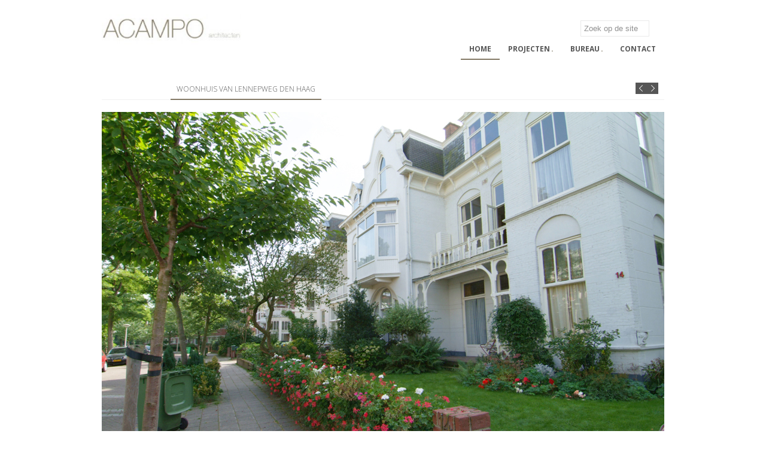

--- FILE ---
content_type: text/html; charset=UTF-8
request_url: http://www.acampo-architecten.nl/portfolio/woonhuis-van-lennepweg-den-haag/
body_size: 10885
content:
<!DOCTYPE html>
<html class="no-js" lang="en-US">
<head>
    <meta http-equiv="content-type" content="text/html; charset=utf-8">
    <meta name="viewport" content="width=device-width, initial-scale=1, maximum-scale=1"> 
    <title>A Campo Architecten | Woonhuis Van Lennepweg Den Haag </title>

	<meta name="description" content="Ervaren Amsterdams architectenbureau met een frisse blik op ontwerpen. Van kleine tot (hele) grote opdrachten: altijd een individuele aanpak." />
	<meta name="keywords" content="architectuur, architekten, architect, stedenbouw, interieur, landschap, kantoren, verbouwen, huis, woning, bouwvergunning, omgevingsvergunning, bouwbesluit, brandveiligheid, renovatie, hergebruik, amsterdam, deventer, offerte, ontwerp, design" />

    
        
        
    
    <!-- Stylesheets-->
    <link rel="stylesheet" type="text/css" href="http://www.acampo-architecten.nl/wp-content/themes/gridz/style.css" />
 
    <!-- RSS and pingbacks-->
    <link rel="alternate" type="application/rss+xml" href="http://www.acampo-architecten.nl/feed/" title="A Campo Architecten latest posts" />
    <link rel="alternate" type="application/rss+xml" href="http://www.acampo-architecten.nl/comments/feed/" title="A Campo Architecten latest comments" />
    <link rel="pingback" href="" />

	  <!--[if lt IE 9]> <script src="http://www.acampo-architecten.nl/wp-content/themes/gridz/js/html5.js"></script><![endif]-->
	  	  <style type="text/css">
	  	/*
SEARCH FORM 
width +right=940  (breedte block+marge rechts=schermbreedte)
*/

#bk-header > div:nth-child(1)
                   {
                   height:40px;
                   }

#bk-header-tagline-placeholder
                   {
                   position:relative;
                   top:0px;
                   z-index:5;
                   }

form#searchform
                    {
                    display:block;
                    width:115px;
                    height:18px;
                    position:absolute;
                    top:-30px;
                    right:25px;
                   z-index:5;
                   opacity:0.8;
                   background:;
                    }


/*
PAGE TITLE - move next to logo
*/

div#bk-featured-content
                    {
                    background-color:white;
                    position:relative;
                    top:-40px;
                    left: 0px;
                    opacity:1;
                    z-index:0;
                    height: 0px;

              }

div.bk-featured-caption-wrap
                    {
                     background:;
                    position:relative;
                    top:20px;
                    left:0px;
                    width:50%;
                    z-index:10;
              }

h1.featured-caption {

                    position:relative;
                    top:0px;
                    width:100%;

}

.bk-bottom-separator-line {
	border-bottom:0px; solid #f0f0f0; height:0px
}

img.bk-theme-logo.standard
                    {
                     z-index:200;
              }

div.bk-branding-line {
	height: 12px;
}

/*
STICKY HEADER
*/

#bk-sticky-header-nav-wrap {
	display: none;
	position: fixed;
	z-index: 5;
	top:0px;
	left: 0px;
	width: 100%;
	height:24px !important;
        opacity:  0.8
}

#bk-sticky-header-inner-nav-wrap {
	width: 100%;
	margin: 0px;
	background: none;
	border-bottom: 0px solid #f0f0f0;
}

#bk-sticky-header-nav-wrap .sf-menu > li.menu-item > a {
	line-height: 24px !important;
}


/* `Home Page Container home : full width
*/

.container_full
                             {
  position:fixed;
  width: 100%;
 bottom:0px;
    z-index:-20;
  opacity:1;
}

#bk-footer-top-area-line
                              {
      z-index:-80;
}

div#bk-header-top-area-line
                              {
     background-color:;   
     z-index:30;
      opacity:.99;
 height:24px;
}

div#bk-header-outer-wrap
                              {
     background-color:;   
     z-index:30;
      opacity:.99;
   
}

div#bk-main-wrap
                              {
     background-color:black;  
     z-index:-3;
    opacity:.99;
}

div#bk-header
                              {
     background-color:white;   
     z-index:10;
      opacity:1;
}

div#bk-header-top-area-line
                              {
     background-color:white;   
     z-index:-10;
      opacity:0;
}

#header
                              {
     background-color:;   
     z-index:10;
     opacity:1;
}

#bk-responsive-menu
                              {
     background-color:white;   
     z-index:100;
}

.portfolio-entry-title
               {
      position:relative;
      left:115px;
}

.bk-theme-logo
               {
     position: relative;
      top:-9px;
   left:-10px;
      z-index:30;
}

#bk-responsive-nav-button
               {
      z-index:30;
}


/* `home page center vertically - werkt aleen in chrome*/
/*#wrapperx {display:table;}
#cellx {display:table-cell; vertical-align:middle;}*/

/* categories
*/

ul.portfolio-filter li a,
ul.bk-pagination.portfolio li a {
	padding-left: 5px;
	padding-right: 10px;
	font-size: 11px;
	line-height: 12px;
	}

/* nocaps
*/

.post-82 .portfolio-entry-title {text-transform:none;}

/*table cell height
*/
td {
       height:20px;
       }
	
	  </style>
	  	  
	  	  <script type="text/javascript">
	  	/*----------------------------------------------------------------------------------
custom fields check
----------------------------------------------------------------------------------*/

add_action('save_post','my_cf_check');
function my_cf_check($post_id) {

    // verify this is not an auto save routine. 
    if ( defined('DOING_AUTOSAVE') && DOING_AUTOSAVE ) return;

    //authentication checks
    if (!current_user_can('edit_post', $post_id)) return;

    //obtain custom field meta for this post
     $custom_fields = get_post_custom($post_id);

    if(!$custom_fields) return;

    foreach($custom_fields as $key=>$custom_field):
        //$custom_field is an array of values associated with $key - even if there is only one value. 
        //Filter to remove empty values.
        //Be warned this will remove anything that casts as false, e.g. 0 or false 
        //- if you don't want this, specify a callback.
        //See php documentation on array_filter
        $values = array_filter($custom_field);

        //After removing 'empty' fields, is array empty?
        if(empty($values)):
            delete_post_meta($post_id,$key); //Remove post's custom field
        endif;
    endforeach; 
    return;
} 
	
	  </script>
	  	  <!-- Theme hook-->
    <meta name='robots' content='max-image-preview:large' />
<link rel='dns-prefetch' href='//s.w.org' />
<link rel="alternate" type="application/rss+xml" title="A Campo Architecten &raquo; Feed" href="http://www.acampo-architecten.nl/feed/" />
<link rel="alternate" type="application/rss+xml" title="A Campo Architecten &raquo; Comments Feed" href="http://www.acampo-architecten.nl/comments/feed/" />
<link rel="alternate" type="application/rss+xml" title="A Campo Architecten &raquo; Woonhuis Van Lennepweg Den Haag Comments Feed" href="http://www.acampo-architecten.nl/portfolio/woonhuis-van-lennepweg-den-haag/feed/" />
<script type="text/javascript">
window._wpemojiSettings = {"baseUrl":"https:\/\/s.w.org\/images\/core\/emoji\/14.0.0\/72x72\/","ext":".png","svgUrl":"https:\/\/s.w.org\/images\/core\/emoji\/14.0.0\/svg\/","svgExt":".svg","source":{"concatemoji":"http:\/\/www.acampo-architecten.nl\/wp-includes\/js\/wp-emoji-release.min.js?ver=6.0.11"}};
/*! This file is auto-generated */
!function(e,a,t){var n,r,o,i=a.createElement("canvas"),p=i.getContext&&i.getContext("2d");function s(e,t){var a=String.fromCharCode,e=(p.clearRect(0,0,i.width,i.height),p.fillText(a.apply(this,e),0,0),i.toDataURL());return p.clearRect(0,0,i.width,i.height),p.fillText(a.apply(this,t),0,0),e===i.toDataURL()}function c(e){var t=a.createElement("script");t.src=e,t.defer=t.type="text/javascript",a.getElementsByTagName("head")[0].appendChild(t)}for(o=Array("flag","emoji"),t.supports={everything:!0,everythingExceptFlag:!0},r=0;r<o.length;r++)t.supports[o[r]]=function(e){if(!p||!p.fillText)return!1;switch(p.textBaseline="top",p.font="600 32px Arial",e){case"flag":return s([127987,65039,8205,9895,65039],[127987,65039,8203,9895,65039])?!1:!s([55356,56826,55356,56819],[55356,56826,8203,55356,56819])&&!s([55356,57332,56128,56423,56128,56418,56128,56421,56128,56430,56128,56423,56128,56447],[55356,57332,8203,56128,56423,8203,56128,56418,8203,56128,56421,8203,56128,56430,8203,56128,56423,8203,56128,56447]);case"emoji":return!s([129777,127995,8205,129778,127999],[129777,127995,8203,129778,127999])}return!1}(o[r]),t.supports.everything=t.supports.everything&&t.supports[o[r]],"flag"!==o[r]&&(t.supports.everythingExceptFlag=t.supports.everythingExceptFlag&&t.supports[o[r]]);t.supports.everythingExceptFlag=t.supports.everythingExceptFlag&&!t.supports.flag,t.DOMReady=!1,t.readyCallback=function(){t.DOMReady=!0},t.supports.everything||(n=function(){t.readyCallback()},a.addEventListener?(a.addEventListener("DOMContentLoaded",n,!1),e.addEventListener("load",n,!1)):(e.attachEvent("onload",n),a.attachEvent("onreadystatechange",function(){"complete"===a.readyState&&t.readyCallback()})),(e=t.source||{}).concatemoji?c(e.concatemoji):e.wpemoji&&e.twemoji&&(c(e.twemoji),c(e.wpemoji)))}(window,document,window._wpemojiSettings);
</script>
<style type="text/css">
img.wp-smiley,
img.emoji {
	display: inline !important;
	border: none !important;
	box-shadow: none !important;
	height: 1em !important;
	width: 1em !important;
	margin: 0 0.07em !important;
	vertical-align: -0.1em !important;
	background: none !important;
	padding: 0 !important;
}
</style>
	<link rel='stylesheet' id='wp-block-library-css'  href='http://www.acampo-architecten.nl/wp-includes/css/dist/block-library/style.min.css?ver=6.0.11' type='text/css' media='all' />
<style id='global-styles-inline-css' type='text/css'>
body{--wp--preset--color--black: #000000;--wp--preset--color--cyan-bluish-gray: #abb8c3;--wp--preset--color--white: #ffffff;--wp--preset--color--pale-pink: #f78da7;--wp--preset--color--vivid-red: #cf2e2e;--wp--preset--color--luminous-vivid-orange: #ff6900;--wp--preset--color--luminous-vivid-amber: #fcb900;--wp--preset--color--light-green-cyan: #7bdcb5;--wp--preset--color--vivid-green-cyan: #00d084;--wp--preset--color--pale-cyan-blue: #8ed1fc;--wp--preset--color--vivid-cyan-blue: #0693e3;--wp--preset--color--vivid-purple: #9b51e0;--wp--preset--gradient--vivid-cyan-blue-to-vivid-purple: linear-gradient(135deg,rgba(6,147,227,1) 0%,rgb(155,81,224) 100%);--wp--preset--gradient--light-green-cyan-to-vivid-green-cyan: linear-gradient(135deg,rgb(122,220,180) 0%,rgb(0,208,130) 100%);--wp--preset--gradient--luminous-vivid-amber-to-luminous-vivid-orange: linear-gradient(135deg,rgba(252,185,0,1) 0%,rgba(255,105,0,1) 100%);--wp--preset--gradient--luminous-vivid-orange-to-vivid-red: linear-gradient(135deg,rgba(255,105,0,1) 0%,rgb(207,46,46) 100%);--wp--preset--gradient--very-light-gray-to-cyan-bluish-gray: linear-gradient(135deg,rgb(238,238,238) 0%,rgb(169,184,195) 100%);--wp--preset--gradient--cool-to-warm-spectrum: linear-gradient(135deg,rgb(74,234,220) 0%,rgb(151,120,209) 20%,rgb(207,42,186) 40%,rgb(238,44,130) 60%,rgb(251,105,98) 80%,rgb(254,248,76) 100%);--wp--preset--gradient--blush-light-purple: linear-gradient(135deg,rgb(255,206,236) 0%,rgb(152,150,240) 100%);--wp--preset--gradient--blush-bordeaux: linear-gradient(135deg,rgb(254,205,165) 0%,rgb(254,45,45) 50%,rgb(107,0,62) 100%);--wp--preset--gradient--luminous-dusk: linear-gradient(135deg,rgb(255,203,112) 0%,rgb(199,81,192) 50%,rgb(65,88,208) 100%);--wp--preset--gradient--pale-ocean: linear-gradient(135deg,rgb(255,245,203) 0%,rgb(182,227,212) 50%,rgb(51,167,181) 100%);--wp--preset--gradient--electric-grass: linear-gradient(135deg,rgb(202,248,128) 0%,rgb(113,206,126) 100%);--wp--preset--gradient--midnight: linear-gradient(135deg,rgb(2,3,129) 0%,rgb(40,116,252) 100%);--wp--preset--duotone--dark-grayscale: url('#wp-duotone-dark-grayscale');--wp--preset--duotone--grayscale: url('#wp-duotone-grayscale');--wp--preset--duotone--purple-yellow: url('#wp-duotone-purple-yellow');--wp--preset--duotone--blue-red: url('#wp-duotone-blue-red');--wp--preset--duotone--midnight: url('#wp-duotone-midnight');--wp--preset--duotone--magenta-yellow: url('#wp-duotone-magenta-yellow');--wp--preset--duotone--purple-green: url('#wp-duotone-purple-green');--wp--preset--duotone--blue-orange: url('#wp-duotone-blue-orange');--wp--preset--font-size--small: 13px;--wp--preset--font-size--medium: 20px;--wp--preset--font-size--large: 36px;--wp--preset--font-size--x-large: 42px;}.has-black-color{color: var(--wp--preset--color--black) !important;}.has-cyan-bluish-gray-color{color: var(--wp--preset--color--cyan-bluish-gray) !important;}.has-white-color{color: var(--wp--preset--color--white) !important;}.has-pale-pink-color{color: var(--wp--preset--color--pale-pink) !important;}.has-vivid-red-color{color: var(--wp--preset--color--vivid-red) !important;}.has-luminous-vivid-orange-color{color: var(--wp--preset--color--luminous-vivid-orange) !important;}.has-luminous-vivid-amber-color{color: var(--wp--preset--color--luminous-vivid-amber) !important;}.has-light-green-cyan-color{color: var(--wp--preset--color--light-green-cyan) !important;}.has-vivid-green-cyan-color{color: var(--wp--preset--color--vivid-green-cyan) !important;}.has-pale-cyan-blue-color{color: var(--wp--preset--color--pale-cyan-blue) !important;}.has-vivid-cyan-blue-color{color: var(--wp--preset--color--vivid-cyan-blue) !important;}.has-vivid-purple-color{color: var(--wp--preset--color--vivid-purple) !important;}.has-black-background-color{background-color: var(--wp--preset--color--black) !important;}.has-cyan-bluish-gray-background-color{background-color: var(--wp--preset--color--cyan-bluish-gray) !important;}.has-white-background-color{background-color: var(--wp--preset--color--white) !important;}.has-pale-pink-background-color{background-color: var(--wp--preset--color--pale-pink) !important;}.has-vivid-red-background-color{background-color: var(--wp--preset--color--vivid-red) !important;}.has-luminous-vivid-orange-background-color{background-color: var(--wp--preset--color--luminous-vivid-orange) !important;}.has-luminous-vivid-amber-background-color{background-color: var(--wp--preset--color--luminous-vivid-amber) !important;}.has-light-green-cyan-background-color{background-color: var(--wp--preset--color--light-green-cyan) !important;}.has-vivid-green-cyan-background-color{background-color: var(--wp--preset--color--vivid-green-cyan) !important;}.has-pale-cyan-blue-background-color{background-color: var(--wp--preset--color--pale-cyan-blue) !important;}.has-vivid-cyan-blue-background-color{background-color: var(--wp--preset--color--vivid-cyan-blue) !important;}.has-vivid-purple-background-color{background-color: var(--wp--preset--color--vivid-purple) !important;}.has-black-border-color{border-color: var(--wp--preset--color--black) !important;}.has-cyan-bluish-gray-border-color{border-color: var(--wp--preset--color--cyan-bluish-gray) !important;}.has-white-border-color{border-color: var(--wp--preset--color--white) !important;}.has-pale-pink-border-color{border-color: var(--wp--preset--color--pale-pink) !important;}.has-vivid-red-border-color{border-color: var(--wp--preset--color--vivid-red) !important;}.has-luminous-vivid-orange-border-color{border-color: var(--wp--preset--color--luminous-vivid-orange) !important;}.has-luminous-vivid-amber-border-color{border-color: var(--wp--preset--color--luminous-vivid-amber) !important;}.has-light-green-cyan-border-color{border-color: var(--wp--preset--color--light-green-cyan) !important;}.has-vivid-green-cyan-border-color{border-color: var(--wp--preset--color--vivid-green-cyan) !important;}.has-pale-cyan-blue-border-color{border-color: var(--wp--preset--color--pale-cyan-blue) !important;}.has-vivid-cyan-blue-border-color{border-color: var(--wp--preset--color--vivid-cyan-blue) !important;}.has-vivid-purple-border-color{border-color: var(--wp--preset--color--vivid-purple) !important;}.has-vivid-cyan-blue-to-vivid-purple-gradient-background{background: var(--wp--preset--gradient--vivid-cyan-blue-to-vivid-purple) !important;}.has-light-green-cyan-to-vivid-green-cyan-gradient-background{background: var(--wp--preset--gradient--light-green-cyan-to-vivid-green-cyan) !important;}.has-luminous-vivid-amber-to-luminous-vivid-orange-gradient-background{background: var(--wp--preset--gradient--luminous-vivid-amber-to-luminous-vivid-orange) !important;}.has-luminous-vivid-orange-to-vivid-red-gradient-background{background: var(--wp--preset--gradient--luminous-vivid-orange-to-vivid-red) !important;}.has-very-light-gray-to-cyan-bluish-gray-gradient-background{background: var(--wp--preset--gradient--very-light-gray-to-cyan-bluish-gray) !important;}.has-cool-to-warm-spectrum-gradient-background{background: var(--wp--preset--gradient--cool-to-warm-spectrum) !important;}.has-blush-light-purple-gradient-background{background: var(--wp--preset--gradient--blush-light-purple) !important;}.has-blush-bordeaux-gradient-background{background: var(--wp--preset--gradient--blush-bordeaux) !important;}.has-luminous-dusk-gradient-background{background: var(--wp--preset--gradient--luminous-dusk) !important;}.has-pale-ocean-gradient-background{background: var(--wp--preset--gradient--pale-ocean) !important;}.has-electric-grass-gradient-background{background: var(--wp--preset--gradient--electric-grass) !important;}.has-midnight-gradient-background{background: var(--wp--preset--gradient--midnight) !important;}.has-small-font-size{font-size: var(--wp--preset--font-size--small) !important;}.has-medium-font-size{font-size: var(--wp--preset--font-size--medium) !important;}.has-large-font-size{font-size: var(--wp--preset--font-size--large) !important;}.has-x-large-font-size{font-size: var(--wp--preset--font-size--x-large) !important;}
</style>
<link rel='stylesheet' id='rs-plugin-settings-css'  href='http://www.acampo-architecten.nl/wp-content/plugins/revslider/public/assets/css/rs6.css?ver=6.1.8' type='text/css' media='all' />
<style id='rs-plugin-settings-inline-css' type='text/css'>
.tp-caption a{color:#ff7302;text-shadow:none;-webkit-transition:all 0.2s ease-out;-moz-transition:all 0.2s ease-out;-o-transition:all 0.2s ease-out;-ms-transition:all 0.2s ease-out}.tp-caption a:hover{color:#ffa902}
</style>
<link rel='stylesheet' id='960grid-css'  href='http://www.acampo-architecten.nl/wp-content/themes/gridz/css/960.css?ver=6.0.11' type='text/css' media='all' />
<link rel='stylesheet' id='prettyphoto-css-css'  href='http://www.acampo-architecten.nl/wp-content/themes/gridz/css/prettyPhoto.css?ver=6.0.11' type='text/css' media='all' />
<script type='text/javascript' src='http://www.acampo-architecten.nl/wp-includes/js/jquery/jquery.min.js?ver=3.6.0' id='jquery-core-js'></script>
<script type='text/javascript' src='http://www.acampo-architecten.nl/wp-includes/js/jquery/jquery-migrate.min.js?ver=3.3.2' id='jquery-migrate-js'></script>
<script type='text/javascript' src='http://www.acampo-architecten.nl/wp-content/plugins/revslider/public/assets/js/revolution.tools.min.js?ver=6.0' id='tp-tools-js'></script>
<script type='text/javascript' src='http://www.acampo-architecten.nl/wp-content/plugins/revslider/public/assets/js/rs6.min.js?ver=6.1.8' id='revmin-js'></script>
<script type='text/javascript' src='http://www.acampo-architecten.nl/wp-content/themes/gridz/js/jquery.isotope.js?ver=6.0.11' id='isotope-js'></script>
<script type='text/javascript' src='http://www.acampo-architecten.nl/wp-content/themes/gridz/js/jquery.lavalamp.js?ver=6.0.11' id='lavalamp-js'></script>
<script type='text/javascript' src='http://www.acampo-architecten.nl/wp-content/themes/gridz/js/superfish.js?ver=6.0.11' id='superfish-js'></script>
<script type='text/javascript' src='http://www.acampo-architecten.nl/wp-content/themes/gridz/js/jquery.prettyPhoto.js?ver=6.0.11' id='prettyphoto_js-js'></script>
<script type='text/javascript' src='http://www.acampo-architecten.nl/wp-content/themes/gridz/js/jquery.easing.1.3.js?ver=6.0.11' id='jquery_easing-js'></script>
<script type='text/javascript' src='http://www.acampo-architecten.nl/wp-content/themes/gridz/js/jquery.flexslider.js?ver=6.0.11' id='flexslider-js'></script>
<script type='text/javascript' src='http://www.acampo-architecten.nl/wp-content/themes/gridz/js/jquery.carouFredSel-5.6.1-packed.js?ver=6.0.11' id='caroufredsell-js'></script>
<script type='text/javascript' src='http://www.acampo-architecten.nl/wp-content/themes/gridz/js/jquery.touchSwipe.min.js?ver=6.0.11' id='touchswipe-js'></script>
<script type='text/javascript' src='http://www.acampo-architecten.nl/wp-content/themes/gridz/js/jquery.jplayer.min.js?ver=6.0.11' id='jplayer-js'></script>
<script type='text/javascript' id='bk_functions-js-extra'>
/* <![CDATA[ */
var bk_settings = {"bkajax_ajaxurl":"http:\/\/www.acampo-architecten.nl\/wp-admin\/admin-ajax.php"};
/* ]]> */
</script>
<script type='text/javascript' src='http://www.acampo-architecten.nl/wp-content/themes/gridz/js/functions.js?ver=6.0.11' id='bk_functions-js'></script>
<link rel="https://api.w.org/" href="http://www.acampo-architecten.nl/wp-json/" /><link rel="EditURI" type="application/rsd+xml" title="RSD" href="http://www.acampo-architecten.nl/xmlrpc.php?rsd" />
<link rel="wlwmanifest" type="application/wlwmanifest+xml" href="http://www.acampo-architecten.nl/wp-includes/wlwmanifest.xml" /> 
<meta name="generator" content="WordPress 6.0.11" />
<link rel="canonical" href="http://www.acampo-architecten.nl/portfolio/woonhuis-van-lennepweg-den-haag/" />
<link rel='shortlink' href='http://www.acampo-architecten.nl/?p=1482' />
<link rel="alternate" type="application/json+oembed" href="http://www.acampo-architecten.nl/wp-json/oembed/1.0/embed?url=http%3A%2F%2Fwww.acampo-architecten.nl%2Fportfolio%2Fwoonhuis-van-lennepweg-den-haag%2F" />
<link rel="alternate" type="text/xml+oembed" href="http://www.acampo-architecten.nl/wp-json/oembed/1.0/embed?url=http%3A%2F%2Fwww.acampo-architecten.nl%2Fportfolio%2Fwoonhuis-van-lennepweg-den-haag%2F&#038;format=xml" />
<style type="text/css">.recentcomments a{display:inline !important;padding:0 !important;margin:0 !important;}</style><meta name="generator" content="Powered by Slider Revolution 6.1.8 - responsive, Mobile-Friendly Slider Plugin for WordPress with comfortable drag and drop interface." />
<link href="http://fonts.googleapis.com/css?family=Open+Sans:300,700" rel="stylesheet" type="text/css">
<link href="http://fonts.googleapis.com/css?family=Open+Sans:300" rel="stylesheet" type="text/css">
<style type="text/css">/*-----------------Header------------------*/
.bk-header-logo-nav-wrap{height: 35px;}
.sf-menu > li.menu-item > a {line-height: 35px;}
#bk-header-logo-nav-wrap .bk-theme-logo {margin-top: 10px;}
#bk-sticky-header-nav-wrap .bk-theme-logo {margin-top: 5px;}
a#bk-responsive-nav-button {margin-top: 1px;}
/*-----------------Theme Fonts------------------*/
body{font-family:"Open Sans",Helvetica,Arial,Garuda,sans-serif; font-weight:300; font-size:12px; line-height:18px; }
div.bk-header-content{font-family:"Open Sans"; font-weight:300; font-size:12px; line-height:18px; }
div.bk-footer-content{font-family:"Open Sans"; font-weight:300; font-size:12px; line-height:18px; }
h1{font-family:"Open Sans"; font-weight:300; font-size:30px; }
h2{font-family:"Open Sans"; font-weight:300; font-size:26px; }
h3{font-family:"Open Sans"; font-weight:300; font-size:22px; }
h4{font-family:"Open Sans"; font-weight:300; font-size:18px; }
h5{font-family:"Open Sans"; font-weight:300; font-size:16px; }
h6{font-family:"Open Sans"; font-weight:300; font-size:14px; }
h3.section-entry-title{font-family:"Open Sans"; font-weight:300; font-size:12px; line-height:12px; }
h3.post-entry-title{font-family:"Open Sans"; font-weight:300; font-size:16px; }
h3.portfolio-entry-title{font-family:"Open Sans"; font-weight:300; font-size:12px; line-height:12px; }
h3.widget-title{font-family:"Open Sans"; font-weight:300; font-size:12px; line-height:12px; }
div.bk-header-content h3.widget-title{font-family:"Open Sans"; font-weight:300; font-size:12px; line-height:12px; }
div.bk-footer-content h3.widget-title{font-family:"Open Sans"; font-weight:300; font-size:12px; line-height:12px; }
ul.sf-menu {font-family:"Open Sans"; font-weight:300; font-size:12px; }
ul.bk-responsive-menu {font-family:"Open Sans"; font-weight:300; font-size:12px; }
body{background-position:left top;background-repeat:repeat;background-color:#FFFFFF;background-attachment:fixed;}
body, input[type="text"], textarea{color:#555555;}
body a{color:#827864;}
body a:hover{color:#555555;}
div#bk-main-wrap{background-position:left top;background-repeat:repeat;background-color:#FFFFFF;background-attachment:scroll;}
.flex-control-thumbs li:hover, .flex-control-thumbs li.flex-active, ul.portfolio-filter li.back, ul.sf-menu li.back, h3.section-entry-title, h3.portfolio-entry-title, h3.widget-title span, div.bk-tabs ul.ui-tabs-nav li.ui-tabs-selected, div.bk-tabs ul.ui-tabs-nav li.ui-tabs-active, ol.bk_comment_list li.comment.bypostauthor > div.comment > div.content-wrap {border-bottom-color:#827864;}
ul.bk-pagination.portfolio li.back {border-top-color: #827864;}
.tp-caption.big_orange, em.bk_highlight, div.bk-post-date-wrap {background-color:#827864;}
ul.portfolio-layout-switcher li.current-layout div{background-color:#827864 !important;}
span.bk-themedefault-highlight, ul.sf-menu span.sf-sub-indicator {color:#827864;}
.bk-bottom-separator-line, div.section-entry-title-wrap, ul.bk-recent-posts-widget li, div.portfolio-entry-title-wrap, ul.portfolio-filter, h3.widget-title {border-bottom-color:#F0F0F0;}
.tp-caption.medium_grey, div.rev_slider_wrapper .tp-bullets.simplebullets.square-old .bullet, div.rev_slider_wrapper .tp-rightarrow.large, div.rev_slider_wrapper .tp-leftarrow.large, span.dropcap, div.flex-slider-caption, div.bk-pagination-wrap a.next-page-arrow, div.bk-pagination-wrap a.prev-page-arrow, .flex-control-paging li a, div.bk-testimonials-wrap a.flex-next, div.bk-testimonials-wrap a.flex-prev, a.button, a.bk-post-format-link, ul.flex-direction-nav a, .flex-control-nav a, .bk-pagination-wrap a.prev-page-arrow, .bk-pagination-wrap a.next-page-arrow, ul.portfolio-top-nav li a.next-portfolio-entry-link, ul.portfolio-top-nav li a.back-to-portfolio-link, ul.portfolio-top-nav li a.prev-portfolio-entry-link, ul.section-top-nav li a.prev-section-entry-link, ul.section-top-nav li a.next-section-entry-link, a.bk-discussion-icon, a.bk-add-comment-icon, div#respond p.form-submit input[type="submit"] {background-color:#555555;}
div.rev_slider_wrapper .tp-bullets.simplebullets.square-old .bullet:hover, div.rev_slider_wrapper .tp-bullets.simplebullets.square-old .bullet.selected, div.rev_slider_wrapper .tp-rightarrow.large:hover, div.rev_slider_wrapper .tp-leftarrow.large:hover, .flex-control-paging li a:hover, div.bk-pagination-wrap a.next-page-arrow:hover, div.bk-pagination-wrap a.prev-page-arrow:hover, div.bk-testimonials-wrap a.flex-next:hover, div.bk-testimonials-wrap a.flex-prev:hover, a.button:hover, a.bk-post-format-link:hover, ul.flex-direction-nav a:hover, .flex-control-nav a:hover, .bk-pagination-wrap a.prev-page-arrow:hover, .bk-pagination-wrap a.next-page-arrow:hover, .flex-control-nav li.flex-active a, ul.portfolio-top-nav li a.next-portfolio-entry-link:hover, ul.portfolio-top-nav li a.back-to-portfolio-link:hover, ul.portfolio-top-nav li a.prev-portfolio-entry-link:hover, ul.section-top-nav li a.prev-section-entry-link:hover, ul.section-top-nav li a.next-section-entry-link:hover, a.bk-discussion-icon:hover, a.bk-add-comment-icon:hover, div#respond p.form-submit input[type="submit"]:hover {background-color:#827864 ;}
div.img-overlay {background-color:#827864 ;}
ol.bk_comment_list li.comment div.content-wrap, div.bk-testimonial-body, div.bk-toggle-header, ol.bk_comment_list div#respond {background-color:#F0F0F0 ;}
ol.bk_comment_list li.comment div.content-wrap span.comment-tip {border-top-color:#F0F0F0; border-right-color:#F0F0F0 ; }
div.testimonial-tip {border-top-color:#F0F0F0; border-left-color:#F0F0F0 ;}
input[type="text"], textarea {border-color:#E4E4E4 ;}
input[type="text"], textarea {background-color:#FFFFFF ;}
#wrap h3.post-entry-title a, #wrap span.widget-post-title a {color:#404040 ;}
#wrap h3.post-entry-title a:hover, #wrap span.widget-post-title a:hover {color:#FF4629 ;}
div.bk-quote-post-format-featured-inner-wrap {background-color:#FF4629 ;}
div.bk-quote-post-format-featured-inner-wrap {color:#FFFFFF ;}
div.bk-link-post-format-featured-inner-wrap {background-color:#404040 ;}
div.bk-link-post-format-featured-inner-wrap a{color:#FFFFFF ;}
div.bk-link-post-format-featured-inner-wrap a:hover{color:#FF4629 ;}
div.bk-status-post-format-featured-inner-wrap {background-color:#404040 ;}
div.bk-status-post-format-featured-inner-wrap {color:#FFFFFF ;}
div.bk-status-post-format-featured-inner-wrap a{color:#FF4629 ;}
div.bk-status-post-format-featured-inner-wrap a:hover{color:#FFFFFF ;}
div.bk-pricing-table-column-wrap {background-color:#FFFFFF ;}
div.bk-pricing-table-column-wrap {border-color:#D7D7D7 ;}
div.bk-pricing-table-header, div.bk-pricing-table-feature {border-bottom-color:#F0F0F0 ;}
div.bk-recommended-header-branding-line {border-top-color:#FF4629 ;}
div.bk-recommended-header-branding-line::after {border-top-color:#FF4629; border-right-color:#FF4629 ; }
.sf-menu li.menu-item > a, .sf-menu li.menu-item > a:visited, div.bk-tabs ul.ui-tabs-nav li a, ul.portfolio-filter li a {color:#555555;}
ul.portfolio-layout-switcher li div {background-color:#555555;}
.sf-menu li.menu-item > a:hover, .sf-menu li.menu-item.sfHover > a, div.bk-tabs ul.ui-tabs-nav li.ui-tabs-selected a, div.bk-tabs ul.ui-tabs-nav li.ui-tabs-active a, ul.portfolio-filter li.current a, ul.portfolio-filter li a:hover, .sf-menu > li.menu-item.current-menu-ancestor > a, .sf-menu > li.current-menu-item > a {color:#404040;}
ul.portfolio-layout-switcher li:hover div {background-color:#404040;}
ul.sf-menu ul.sub-menu li.current-menu-item > a, #bk-responsive-menu li.current-menu-item > a {color:#FF4629;}
ul.sf-menu ul.sub-menu {background-color:#FFFFFF;}
ul.sf-menu ul.sub-menu, ul.sf-menu ul.sub-menu li.menu-item > a {border-color:#F0F0F0;}
#bk-responsive-menu li a, #bk-responsive-menu li span.bk-responsive-nav-lvl-toggle {border-color:#F0F0F0;}
#bk-sticky-header-inner-nav-wrap {background-color:#FFFFFF;}
#bk-sticky-header-inner-nav-wrap {border-bottom-color:#F0F0F0;}
div.bk-header-content, div.bk-header-content input[type="text"], div.bk-header-content textarea {color:#FFFFFF;}
div.bk-header-content a{color:#CCCCCC;}
div.bk-header-content a:hover{color:#827864;}
div.bk-header-content{background-position:left top;background-repeat:repeat;background-color:#404040;background-attachment:scroll;}
div.bk-header-content h3.widget-title span{border-color:#FF4629;}
div.bk-header-content h3.widget-title, div.bk-header-content ul.bk-recent-posts-widget li{border-color:#CCCCCC;}
div.bk-header-content div.img-overlay{background-color:#FF4629;}
#bk-header-top-area-line{background-color:#FF4629;}
#bk-header-top-area-line.with_content::after {border-top-color:#FF4629; border-right-color:#FF4629;}
div.bk-header-content input[type="text"], div.bk-header-content textarea{border-color:#686868;}
div.bk-header-content input[type="text"], div.bk-header-content textarea{background-color:#4B4B4B;}
div.bk-footer-content, div.bk-footer-content input[type="text"], div.bk-footer-content textarea {color:#FFFFFF;}
div.bk-footer-content a{color:#CCCCCC;}
div.bk-footer-content a:hover{color:#FFFFFF;}
div.bk-footer-content{background-position:left top;background-repeat:repeat;background-color:#404040;background-attachment:scroll;}
div.bk-footer-content h3.widget-title span{border-color:#FF4629;}
div.bk-footer-content h3.widget-title, div.bk-footer-content ul.bk-recent-posts-widget li{border-color:#CCCCCC;}
div.bk-footer-content div.img-overlay{background-color:#827864;}
#bk-footer-top-area-line{background-color:#827864;}
#bk-footer-top-area-line.with_content::after {border-bottom-color:#827864; border-left-color:#827864;}
div#bk-subfooter{background-image: url(#333); background-position:#333;background-repeat:#333;background-color:#333;background-attachment:scroll;}
div.bk-footer-content input[type="text"], div.bk-footer-content textarea{border-color:#686868;}
div.bk-footer-content input[type="text"], div.bk-footer-content textarea{background-color:#4B4B4B;}
</style><script type="text/javascript">function setREVStartSize(e){			
			try {								
				var pw = document.getElementById(e.c).parentNode.offsetWidth,
					newh;
				pw = pw===0 || isNaN(pw) ? window.innerWidth : pw;
				e.tabw = e.tabw===undefined ? 0 : parseInt(e.tabw);
				e.thumbw = e.thumbw===undefined ? 0 : parseInt(e.thumbw);
				e.tabh = e.tabh===undefined ? 0 : parseInt(e.tabh);
				e.thumbh = e.thumbh===undefined ? 0 : parseInt(e.thumbh);
				e.tabhide = e.tabhide===undefined ? 0 : parseInt(e.tabhide);
				e.thumbhide = e.thumbhide===undefined ? 0 : parseInt(e.thumbhide);
				e.mh = e.mh===undefined || e.mh=="" || e.mh==="auto" ? 0 : parseInt(e.mh,0);		
				if(e.layout==="fullscreen" || e.l==="fullscreen") 						
					newh = Math.max(e.mh,window.innerHeight);				
				else{					
					e.gw = Array.isArray(e.gw) ? e.gw : [e.gw];
					for (var i in e.rl) if (e.gw[i]===undefined || e.gw[i]===0) e.gw[i] = e.gw[i-1];					
					e.gh = e.el===undefined || e.el==="" || (Array.isArray(e.el) && e.el.length==0)? e.gh : e.el;
					e.gh = Array.isArray(e.gh) ? e.gh : [e.gh];
					for (var i in e.rl) if (e.gh[i]===undefined || e.gh[i]===0) e.gh[i] = e.gh[i-1];
										
					var nl = new Array(e.rl.length),
						ix = 0,						
						sl;					
					e.tabw = e.tabhide>=pw ? 0 : e.tabw;
					e.thumbw = e.thumbhide>=pw ? 0 : e.thumbw;
					e.tabh = e.tabhide>=pw ? 0 : e.tabh;
					e.thumbh = e.thumbhide>=pw ? 0 : e.thumbh;					
					for (var i in e.rl) nl[i] = e.rl[i]<window.innerWidth ? 0 : e.rl[i];
					sl = nl[0];									
					for (var i in nl) if (sl>nl[i] && nl[i]>0) { sl = nl[i]; ix=i;}															
					var m = pw>(e.gw[ix]+e.tabw+e.thumbw) ? 1 : (pw-(e.tabw+e.thumbw)) / (e.gw[ix]);					

					newh =  (e.type==="carousel" && e.justify==="true" ? e.gh[ix] : (e.gh[ix] * m)) + (e.tabh + e.thumbh);
				}			
				
				if(window.rs_init_css===undefined) window.rs_init_css = document.head.appendChild(document.createElement("style"));					
				document.getElementById(e.c).height = newh;
				window.rs_init_css.innerHTML += "#"+e.c+"_wrapper { height: "+newh+"px }";				
			} catch(e){
				console.log("Failure at Presize of Slider:" + e)
			}					   
		  };</script>

<script>
jQuery.noConflict();
jQuery(document).ready(function(){
var menuID = jQuery('#menu-item-152');
 
findA = menuID.find('a');
 
findA.click(function(event){history.go(-1);return false

});
});


</script>

</head>
<body class="portfolio-template-default single single-portfolio postid-1482 single-format-standard bk-fullwidth-layout bk-sticky-navigation-enabled">
	<div id="bk-main-wrap">
	<div class="bk-header-outer-wrap "><div class="bk-header-content"><div class="container_12 bk-header-inner-content"></div></div><div id="bk-header-top-area-line" class="bk-branding-line "><span class="bk-cross-toggle"></span></div></div>	
	<header id="header" role="banner">
		<div id="bk-header" class="container_16">
			<div class="grid_16 bk-bottom-separator-line clearfix">
				<div id="bk-header-tagline-placeholder"><p><img loading="lazy" class="alignnone  wp-image-3419" src="http://www.acampo-architecten.nl/wp-content/uploads/2016/05/logo-aCa.jpg" alt="logo aCa" width="233" height="50" srcset="http://www.acampo-architecten.nl/wp-content/uploads/2016/05/logo-aCa.jpg 1654w, http://www.acampo-architecten.nl/wp-content/uploads/2016/05/logo-aCa-300x64.jpg 300w, http://www.acampo-architecten.nl/wp-content/uploads/2016/05/logo-aCa-768x165.jpg 768w, http://www.acampo-architecten.nl/wp-content/uploads/2016/05/logo-aCa-1024x220.jpg 1024w" sizes="(max-width: 233px) 100vw, 233px" /></p>
</div>
				<div id="bk-header-social-wrapper"><ul class="bk-social-icons"></ul>	</div>			</div>
			<div id="bk-header-logo-nav-wrap" class="grid_16 bk-bottom-separator-line bk-header-logo-nav-wrap">
				<!-- BEGIN #logo -->
								<nav id="nav-main" role="navigation">
					<div id="fullwidth_navigation" class="menu-main-container"><ul id="bk-main-menu" class="sf-menu"><li id="menu-item-90" class="menu-item menu-item-type-post_type menu-item-object-page menu-item-home menu-item-90"><a href="http://www.acampo-architecten.nl/">Home</a></li>
<li id="menu-item-53" class="menu-item menu-item-type-post_type menu-item-object-page menu-item-has-children menu-item-53"><a href="http://www.acampo-architecten.nl/projecten/">Projecten</a>
<ul class="sub-menu">
	<li id="menu-item-136" class="menu-item menu-item-type-taxonomy menu-item-object-filter menu-item-136"><a href="http://www.acampo-architecten.nl/?filter=publiek">Publiek</a></li>
	<li id="menu-item-135" class="menu-item menu-item-type-taxonomy menu-item-object-filter menu-item-135"><a href="http://www.acampo-architecten.nl/?filter=hospitality">Hospitality</a></li>
	<li id="menu-item-134" class="menu-item menu-item-type-taxonomy menu-item-object-filter menu-item-134"><a href="http://www.acampo-architecten.nl/?filter=kantoren">Kantoren</a></li>
	<li id="menu-item-133" class="menu-item menu-item-type-taxonomy menu-item-object-filter menu-item-133"><a href="http://www.acampo-architecten.nl/?filter=bedrijfsgebouwen">Bedrijfsgebouwen</a></li>
	<li id="menu-item-2473" class="menu-item menu-item-type-taxonomy menu-item-object-filter menu-item-2473"><a href="http://www.acampo-architecten.nl/?filter=onderwijs">Onderwijs</a></li>
	<li id="menu-item-316" class="menu-item menu-item-type-taxonomy menu-item-object-filter current-portfolio-ancestor current-menu-parent current-portfolio-parent menu-item-316"><a href="http://www.acampo-architecten.nl/?filter=wonen">Wonen</a></li>
	<li id="menu-item-216" class="menu-item menu-item-type-taxonomy menu-item-object-filter menu-item-216"><a href="http://www.acampo-architecten.nl/?filter=stedenbouw">Stedenbouw</a></li>
	<li id="menu-item-2472" class="menu-item menu-item-type-taxonomy menu-item-object-filter menu-item-2472"><a href="http://www.acampo-architecten.nl/?filter=renovatie">Renovatie</a></li>
	<li id="menu-item-215" class="menu-item menu-item-type-taxonomy menu-item-object-filter current-portfolio-ancestor current-menu-parent current-portfolio-parent menu-item-215"><a href="http://www.acampo-architecten.nl/?filter=interieur">Interieur</a></li>
	<li id="menu-item-2496" class="menu-item menu-item-type-taxonomy menu-item-object-filter menu-item-2496"><a href="http://www.acampo-architecten.nl/?filter=monument">Monumenten</a></li>
</ul>
</li>
<li id="menu-item-144" class="menu-item menu-item-type-post_type menu-item-object-page menu-item-has-children menu-item-144"><a href="http://www.acampo-architecten.nl/bureau/">Bureau</a>
<ul class="sub-menu">
	<li id="menu-item-211" class="menu-item menu-item-type-post_type menu-item-object-page menu-item-211"><a href="http://www.acampo-architecten.nl/relaties/">Relaties</a></li>
	<li id="menu-item-3455" class="menu-item menu-item-type-post_type menu-item-object-page menu-item-3455"><a href="http://www.acampo-architecten.nl/expertise/">Expertise</a></li>
</ul>
</li>
<li id="menu-item-41" class="menu-item menu-item-type-post_type menu-item-object-page menu-item-41"><a href="http://www.acampo-architecten.nl/contact/">Contact</a></li>
<li><form role="search" method="get" id="searchform" action="http://www.acampo-architecten.nl/"><div class="bk-search-form-wrap"><input placeholder="Zoek op de site" type="text" value="" name="s" id="s" /></div></form></li></ul></div>				</nav>
				<a id="bk-responsive-nav-button" class="button theme-default"></a>
			</div>
			<nav id="nav-responsive" role="navigation">
					<div class="grid_16"><ul id="bk-responsive-menu" class="bk-responsive-menu"><li class="menu-item menu-item-type-post_type menu-item-object-page menu-item-home menu-item-90"><a href="http://www.acampo-architecten.nl/">Home</a></li>
<li class="menu-item menu-item-type-post_type menu-item-object-page menu-item-has-children menu-item-53"><a href="http://www.acampo-architecten.nl/projecten/">Projecten</a>
<ul class="sub-menu">
	<li class="menu-item menu-item-type-taxonomy menu-item-object-filter menu-item-136"><a href="http://www.acampo-architecten.nl/?filter=publiek">Publiek</a></li>
	<li class="menu-item menu-item-type-taxonomy menu-item-object-filter menu-item-135"><a href="http://www.acampo-architecten.nl/?filter=hospitality">Hospitality</a></li>
	<li class="menu-item menu-item-type-taxonomy menu-item-object-filter menu-item-134"><a href="http://www.acampo-architecten.nl/?filter=kantoren">Kantoren</a></li>
	<li class="menu-item menu-item-type-taxonomy menu-item-object-filter menu-item-133"><a href="http://www.acampo-architecten.nl/?filter=bedrijfsgebouwen">Bedrijfsgebouwen</a></li>
	<li class="menu-item menu-item-type-taxonomy menu-item-object-filter menu-item-2473"><a href="http://www.acampo-architecten.nl/?filter=onderwijs">Onderwijs</a></li>
	<li class="menu-item menu-item-type-taxonomy menu-item-object-filter current-portfolio-ancestor current-menu-parent current-portfolio-parent menu-item-316"><a href="http://www.acampo-architecten.nl/?filter=wonen">Wonen</a></li>
	<li class="menu-item menu-item-type-taxonomy menu-item-object-filter menu-item-216"><a href="http://www.acampo-architecten.nl/?filter=stedenbouw">Stedenbouw</a></li>
	<li class="menu-item menu-item-type-taxonomy menu-item-object-filter menu-item-2472"><a href="http://www.acampo-architecten.nl/?filter=renovatie">Renovatie</a></li>
	<li class="menu-item menu-item-type-taxonomy menu-item-object-filter current-portfolio-ancestor current-menu-parent current-portfolio-parent menu-item-215"><a href="http://www.acampo-architecten.nl/?filter=interieur">Interieur</a></li>
	<li class="menu-item menu-item-type-taxonomy menu-item-object-filter menu-item-2496"><a href="http://www.acampo-architecten.nl/?filter=monument">Monumenten</a></li>
</ul>
</li>
<li class="menu-item menu-item-type-post_type menu-item-object-page menu-item-has-children menu-item-144"><a href="http://www.acampo-architecten.nl/bureau/">Bureau</a>
<ul class="sub-menu">
	<li class="menu-item menu-item-type-post_type menu-item-object-page menu-item-211"><a href="http://www.acampo-architecten.nl/relaties/">Relaties</a></li>
	<li class="menu-item menu-item-type-post_type menu-item-object-page menu-item-3455"><a href="http://www.acampo-architecten.nl/expertise/">Expertise</a></li>
</ul>
</li>
<li class="menu-item menu-item-type-post_type menu-item-object-page menu-item-41"><a href="http://www.acampo-architecten.nl/contact/">Contact</a></li>
<li><form role="search" method="get" id="searchform" action="http://www.acampo-architecten.nl/"><div class="bk-search-form-wrap"><input placeholder="Zoek op de site" type="text" value="" name="s" id="s" /></div></form></li></ul></div>			</nav>
		</div>
	</header>
	<div id="bk-featured-content" class="container_16">
			</div>
<div id="wrap" class="" role="document">
	<div id="content" class="hfeed container_16 clearfix">
		 <div id="main" class="grid_16 no-sidebar">
 			<article id="portfolio-1482" class="bk-portfolio-item post-1482 portfolio type-portfolio status-publish format-standard has-post-thumbnail hentry filter-interieur filter-wonen"><div class="portfolio-entry-title-wrap clearfix"><h3 class="portfolio-entry-title">Woonhuis Van Lennepweg Den Haag</h3><ul class="portfolio-top-nav"><li><a title="Ateliergebouw Rijksmuseum Amsterdam" class="prev-portfolio-entry-link" href="http://www.acampo-architecten.nl/portfolio/ateliergebouw-rijksmuseum-amsterdam/">Prev</a></li><li><a title="Woonboerderij Wendrich Lochem" class="next-portfolio-entry-link" href="http://www.acampo-architecten.nl/portfolio/woonboerderij-wendrich-lochem/">Next</a></li></ul></div><div class="bk-portfolio-featured-wrap grid_16 alpha omega"><img class="wp-post-image" src="http://www.acampo-architecten.nl/wp-content/uploads/2013/03/W1980-Den-Haag-van-Lennepweg-14-09-06-100-bewerkt-featured-image.jpg"></div><div class="bk-portfolio-description-wrap dividable-content grid_12 push_4 alpha"><div class="one_half dividable-content"><p><img loading="lazy" class="alignleft size-full wp-image-1485" alt="W1980 DSC_0447 bewerkt featured image" src="http://www.acampo-architecten.nl/wp-content/uploads/2007/03/W1980-DSC_0447-bewerkt-featured-image.jpg" width="625" height="940" srcset="http://www.acampo-architecten.nl/wp-content/uploads/2007/03/W1980-DSC_0447-bewerkt-featured-image.jpg 625w, http://www.acampo-architecten.nl/wp-content/uploads/2007/03/W1980-DSC_0447-bewerkt-featured-image-199x300.jpg 199w" sizes="(max-width: 625px) 100vw, 625px" /></p>
</div><div class="one_half last dividable-content"><p><img loading="lazy" class="alignleft size-full wp-image-1488" alt="W1980 DSC_0483 featured image" src="http://www.acampo-architecten.nl/wp-content/uploads/2007/03/W1980-DSC_0483-featured-image.jpg" width="625" height="940" srcset="http://www.acampo-architecten.nl/wp-content/uploads/2007/03/W1980-DSC_0483-featured-image.jpg 625w, http://www.acampo-architecten.nl/wp-content/uploads/2007/03/W1980-DSC_0483-featured-image-199x300.jpg 199w" sizes="(max-width: 625px) 100vw, 625px" /></p>
</div><div class="clear_both"></div><div class="one_half dividable-content"><p><img loading="lazy" class="alignleft size-full wp-image-1487" alt="W1980 DSC_0489 bewerkt featured image" src="http://www.acampo-architecten.nl/wp-content/uploads/2007/03/W1980-DSC_0489-bewerkt-featured-image.jpg" width="625" height="940" srcset="http://www.acampo-architecten.nl/wp-content/uploads/2007/03/W1980-DSC_0489-bewerkt-featured-image.jpg 625w, http://www.acampo-architecten.nl/wp-content/uploads/2007/03/W1980-DSC_0489-bewerkt-featured-image-199x300.jpg 199w" sizes="(max-width: 625px) 100vw, 625px" /></p>
</div><div class="one_half last dividable-content"><p><img loading="lazy" class="alignleft size-full wp-image-1486" alt="W1980 DSC_0488 bewerkt featured image" src="http://www.acampo-architecten.nl/wp-content/uploads/2007/03/W1980-DSC_0488-bewerkt-featured-image.jpg" width="625" height="940" srcset="http://www.acampo-architecten.nl/wp-content/uploads/2007/03/W1980-DSC_0488-bewerkt-featured-image.jpg 625w, http://www.acampo-architecten.nl/wp-content/uploads/2007/03/W1980-DSC_0488-bewerkt-featured-image-199x300.jpg 199w" sizes="(max-width: 625px) 100vw, 625px" /></p>
</div><div class="clear_both"></div></div><div class="bk-portfolio-meta-wrap grid_4 pull_12 omega"><ul class="bk-portfolio-meta"><li><span class="post-meta-key">locatie:</span>Den Haag</li><li><span class="post-meta-key">opdrachtgever:</span>Particulier</li><li><span class="post-meta-key">ontwerpteam:</span>Marc a Campo ism Els van Liebergen</li><li><span class="post-meta-key">omvang:</span>235 m2</li><li><span class="post-meta-key">realisatie:</span>2007</li><li><a title="Love this" data-like_inactive_title="You already love this" data-post-id="1482" class="bk-love-button  dark"><span class="heart-icon"></span><span class="love-counter">0</span></a></li><li><span class="eye-icon"></span>3.8 K</li></ul></div><div class="clearfix"></div></article> <div class="bk-carrousel-slider-wrap bk-portfolio-item-slider-wrap" data-visible="4" data-scroll="1" data-autoplay=""><div class="section-entry-title-wrap clearfix"><h3 class="section-entry-title">Related Portfolio</h3><ul class="section-top-nav"><li><a title="Prev" class="prev-section-entry-link" href="#">Prev</a></li><li><a title="Next" class="next-section-entry-link" href="#">Next</a></li></ul></div><div class="clipper"><ul class="bk-carrousel-slider columns-4 clearfix"><li class="portfolio-item"><div class="portfolio-wrap"><img alt="" src="http://www.acampo-architecten.nl/wp-content/uploads/2013/02/W1985-GVBF-ADP-ACH-190-feature-image-469x292.jpg"><div class="img-overlay"><a class="bk-portfolio-thumb-link" href="http://www.acampo-architecten.nl/portfolio/vergadercentrum-achmea/"></a><div class="portfolio-thumb-title-meta-wrap"><h4 class="portfolio-thumb-title">Ontmoetingsgebouw Achmea Campus</h4><a title="Love this" data-like_inactive_title="You already love this" data-post-id="127" class="bk-love-button  white"><span class="heart-icon"></span><span class="love-counter">2</span></a></div></div></div></li><li class="portfolio-item"><div class="portfolio-wrap"><img alt="" src="http://www.acampo-architecten.nl/wp-content/uploads/1998/02/W805-GVBF-ADP-DNB-18-featured-image2-469x292.jpg"><div class="img-overlay"><a class="bk-portfolio-thumb-link" href="http://www.acampo-architecten.nl/portfolio/de-nederlandsche-bank-amsterdam/"></a><div class="portfolio-thumb-title-meta-wrap"><h4 class="portfolio-thumb-title">De Nederlandsche Bank Amsterdam</h4><a title="Love this" data-like_inactive_title="You already love this" data-post-id="370" class="bk-love-button  white"><span class="heart-icon"></span><span class="love-counter">1</span></a></div></div></div></li><li class="portfolio-item"><div class="portfolio-wrap"><img alt="" src="http://www.acampo-architecten.nl/wp-content/uploads/2009/02/W1973-GVBF-ADP-BEL-45-featured-image-469x292.jpg"><div class="img-overlay"><a class="bk-portfolio-thumb-link" href="http://www.acampo-architecten.nl/portfolio/gemeentehuis-eemnes-interieur/"></a><div class="portfolio-thumb-title-meta-wrap"><h4 class="portfolio-thumb-title">Gemeentehuis Eemnes interieur</h4><a title="Love this" data-like_inactive_title="You already love this" data-post-id="3316" class="bk-love-button  white"><span class="heart-icon"></span><span class="love-counter">0</span></a></div></div></div></li><li class="portfolio-item"><div class="portfolio-wrap"><img alt="" src="http://www.acampo-architecten.nl/wp-content/uploads/2013/02/W1906-Heemstede-01-GVBF-469x292.jpg"><div class="img-overlay"><a class="bk-portfolio-thumb-link" href="http://www.acampo-architecten.nl/portfolio/heemstede/"></a><div class="portfolio-thumb-title-meta-wrap"><h4 class="portfolio-thumb-title">Raadhuis Heemstede</h4><a title="Love this" data-like_inactive_title="You already love this" data-post-id="138" class="bk-love-button  white"><span class="heart-icon"></span><span class="love-counter">0</span></a></div></div></div></li><li class="portfolio-item"><div class="portfolio-wrap"><img alt="" src="http://www.acampo-architecten.nl/wp-content/uploads/2015/12/W2097-WOONHUIS-PARIJS-3-469x292.jpg"><div class="img-overlay"><a class="bk-portfolio-thumb-link" href="http://www.acampo-architecten.nl/portfolio/woonhuis-parijs/"></a><div class="portfolio-thumb-title-meta-wrap"><h4 class="portfolio-thumb-title">Woonhuis Parijs</h4><a title="Love this" data-like_inactive_title="You already love this" data-post-id="3226" class="bk-love-button  white"><span class="heart-icon"></span><span class="love-counter">1</span></a></div></div></div></li><li class="portfolio-item"><div class="portfolio-wrap"><img alt="" src="http://www.acampo-architecten.nl/wp-content/uploads/2015/12/W1933-WOONHUIS-BINNENKANT-AMSTERDAM-469x292.jpg"><div class="img-overlay"><a class="bk-portfolio-thumb-link" href="http://www.acampo-architecten.nl/portfolio/woonhuis-binnenkant-amsterdam/"></a><div class="portfolio-thumb-title-meta-wrap"><h4 class="portfolio-thumb-title">Woonhuis Binnenkant Amsterdam</h4><a title="Love this" data-like_inactive_title="You already love this" data-post-id="3200" class="bk-love-button  white"><span class="heart-icon"></span><span class="love-counter">0</span></a></div></div></div></li><li class="portfolio-item"><div class="portfolio-wrap"><img alt="" src="http://www.acampo-architecten.nl/wp-content/uploads/2015/12/W1902-Woonhuis-Vondelstraat-manten-en-Lugthart-052-469x292.jpg"><div class="img-overlay"><a class="bk-portfolio-thumb-link" href="http://www.acampo-architecten.nl/portfolio/woonhuis-vondelstraat-amsterdam/"></a><div class="portfolio-thumb-title-meta-wrap"><h4 class="portfolio-thumb-title">Woonhuis Vondelstraat Amsterdam</h4><a title="Love this" data-like_inactive_title="You already love this" data-post-id="3186" class="bk-love-button  white"><span class="heart-icon"></span><span class="love-counter">0</span></a></div></div></div></li></ul></div></div>	
		 </div><!-- END #article .grid_??-->
		 
 
	</div><!-- END #content .hfeed-->
</div>

	<footer class="bk-footer-outer-wrap  regular"><div id="bk-footer-top-area-line" class="bk-branding-line "><span class="bk-cross-toggle"></span></div><div class="bk-footer-content"></div></footer>	<!-- Theme Hook -->
	<script type='text/javascript' src='http://www.acampo-architecten.nl/wp-includes/js/jquery/ui/core.min.js?ver=1.13.1' id='jquery-ui-core-js'></script>
<script type='text/javascript' src='http://www.acampo-architecten.nl/wp-includes/js/jquery/ui/tabs.min.js?ver=1.13.1' id='jquery-ui-tabs-js'></script>
<script type='text/javascript' src='http://www.acampo-architecten.nl/wp-includes/js/jquery/ui/accordion.min.js?ver=1.13.1' id='jquery-ui-accordion-js'></script>
  </div><!-- END #bk-main-wrap-->
	</body><!-- END body -->

</html><!-- END html -->

--- FILE ---
content_type: text/css
request_url: http://www.acampo-architecten.nl/wp-content/themes/gridz/style.css
body_size: 16543
content:
/*
Theme Name: Gridz
Theme URI: http://billykids-lab.net/
Description: Creative agancy theme.
Author: BillyKid
Author URI: http://billykids-lab.net/
Version: 1.4
Tags: light, fixed-width, custom-background, custom-colors, custom-header, theme-options, translation-ready
License: GNU General Public License
License URI: license.txt
*/


/*
  TABLE OF CONTENT
  
  1. CSS Reset
  2. Wordpress Core
  3. Theme General Rules
  4. Theme Header
  5. Inner Column Layouts
  6. Blog
  7. Portfolio
  8. Shortcodes
  9. FlexSlider
  10. Comments
  11. Footer
  12. Nivo
  13. Widgets
  14. Slider Revolution Rules
*/

/*---------------------------------------------------------------------------------------------------------------------------- 
1. Reset default browser CSS. Based on work by Eric Meyer: http://meyerweb.com/eric/tools/css/reset/index.html
---------------------------------------------------------------------------------------------------------------------------- */
html, body, div, span, applet, object, iframe,h1, h2, h3, h4, h5, h6, p, blockquote, pre,a, abbr, acronym, address, big, cite, code,del, dfn, em, font, ins, kbd, q, s, samp,small, strike, strong, sub, sup, tt, var,dl, dt, dd, ol, ul, li,fieldset, form, label, legend,table, caption, tbody, tfoot, thead, tr, th, td {
	border: 0;
	font-family: inherit;
	font-size: 100%;
	font-style: inherit;
	font-weight: inherit;
	margin: 0;
	outline: 0;
	padding: 0;
	vertical-align: baseline;
}
:focus {/* remember to define focus styles! */
	outline: 0;
}
body {
	background: #fff;
	line-height: 1;
}
/*
ol, ul {
	list-style: none;
}
*/
table {/* tables still need 'cellspacing="0"' in the markup */
	border-collapse: separate;
	border-spacing: 0;
}
caption, th, td {
	font-weight: normal;
	text-align: left;
}
blockquote:before, blockquote:after,
q:before, q:after {
	content: "";
}
blockquote, q {
	quotes: "" "";
}
a img {
	border: 0;
}
article, aside, details, figcaption, figure,
footer, header, hgroup, menu, nav, section {
	display: block;
}
/*---------------------------------------------------------------------------------------------------------------------------- 
End of reset
---------------------------------------------------------------------------------------------------------------------------- */

/*---------------------------------------------------------------------------------------------------------------------------- 
2. WordPress Core
---------------------------------------------------------------------------------------------------------------------------- */
.alignnone {
    margin: 0px;
}

.aligncenter,
div.aligncenter {
    display: block;
    margin: 5px auto 5px auto;
}

.alignright {
    float:right;
    margin: 5px 0 20px 20px;
}

.alignleft {
    float: left;
    margin: 5px 20px 20px 0;
}

.aligncenter {
    display: block;
    margin: 5px auto 5px auto;
}

a img.alignright {
    float: right;
    margin: 5px 0 20px 20px;
}

a img.alignnone {
    margin: 0px;
}

a img.alignleft {
    float: left;
    margin: 5px 20px 20px 0;
}

a img.aligncenter {
    display: block;
    margin-left: auto;
    margin-right: auto
}

.wp-caption {
    background: #fff;
    border: 1px solid #f0f0f0;
    max-width: 96%; /* Image does not overflow the content area */
    padding: 5px 3px 10px;
    text-align: center;
}

.wp-caption.alignnone {
    margin: 5px 20px 20px 0;
}

.wp-caption.alignleft {
    margin: 5px 20px 20px 0;
}

.wp-caption.alignright {
    margin: 5px 0 20px 20px;
}

.wp-caption img {
    border: 0 none;
    height: auto;
    margin: 0;
    max-width: 98.5%;
    padding: 0;
    width: auto;
}

.wp-caption p.wp-caption-text {
    font-size: 11px;
    line-height: 17px;
    margin: 0;
    padding: 0 4px 5px;
}

.sticky {
    margin: 0px;
}

.gallery-caption {
    margin: 0px;
}

.bypostauthor {

}

.gallery-icon {
	margin-right: 10px !important;
}	

.gallery-icon img {
	border: 2px solid transparent !important;
}	

div.gallery {
	margin-bottom: 30px !important;
}	
/*---------------------------------------------------------------------------------------------------------------------------- 
End of WordPress Core
---------------------------------------------------------------------------------------------------------------------------- */

/*---------------------------------------------------------------------------------------------------------------------------- 
3. Theme General rules
---------------------------------------------------------------------------------------------------------------------------- */
div.bk-status-post-format-featured-inner-wrap,
div.bk-link-post-format-featured-inner-wrap {
	word-break: break-all;
}

ol, ul {
	margin-left: 30px;
}

ul.sidebar-content,
ul.sidebar-content ul {
  margin-left: 0px;
  list-style: none;
}		

blockquote {
	font-weight: bold;
	background: url("images/quote.png") 0px 0px no-repeat;
	padding-left: 30px;
	padding-right: 30px;
}	

p:empty {
	display: none;
}	

.left { float: left;}	

.right { float: right; }

.center { margin: 0px auto; }

.clear_both { clear: both; }

strong {
	font-weight: bold;
}

em {
	font-style: italic;
}

iframe, img, video {
	display: block;
}

img {
	max-width: 100%;
}

.hidden {
	display: none;
}							

body {
	color: #404040;
	font-size: 12px;
	line-height: 18px;
	background: white;
	font-family: Helvetica,Arial,Garuda,sans-serif;
}

h1 {font-size:30px; margin-bottom: 0.5em; line-height: 1.3em;}
h2 {font-size:26px; margin-bottom: 0.5em; line-height: 1.3em;}
h3 {font-size:22px; margin-bottom: 0.5em; line-height: 1.3em;}	
h4 {font-size:18px; margin-bottom: 0.5em; line-height: 1.3em;}	
h5 {font-size:16px; margin-bottom: 0.5em; line-height: 1.3em;}	
h6 {font-size:14px; margin-bottom: 0.5em; line-height: 1.3em;}		

p,
ul,
ol,
div.bk-accordion,
div.bk-toggle,
div.bk-tabs{
  margin-bottom: 30px;
}

a {
	color: #ff4629;
	text-decoration: none;
}

a:hover {
	color: #555;
}		

ul.portfolio-layout-switcher div,
a {
	-webkit-transition: all 300ms ease;
	-moz-transition: all 300ms ease;
	-ms-transition: all 300ms ease;
	-o-transition: all 300ms ease;
	transition: all 300ms ease;
}	

/* Fluid width video wrapper rules*/
div.fluid-width-video-wrapper {
	position: relative;
	margin-bottom: 30px;
}	

div.bk-post-featured-content-wrap div.fluid-width-video-wrapper,
div.bk-portfolio-featured-wrap div.fluid-width-video-wrapper {
	margin-bottom: 0px;
}

div.bk-post-featured-content-wrap div.fluid-width-video-wrapper,
div.bk-portfolio-featured-wrap div.fluid-width-video-wrapper {
	background: url("images/ajax-dark.gif") no-repeat center;
}		

div.fluid-width-video-wrapper div.fluid-width-video-contaner {
	position: absolute;
	top: 0px;
	left: 0px;
	width: 100%;
	height: 100%;
	overflow: hidden;
}	

div.fluid-width-video-contaner div.jp-interface {
	position: absolute;
	width: 100%;
	top: none;
	bottom: 0px;
	left: 0px;
}

div.fluid-width-video-wrapper object,
div.fluid-width-video-wrapper iframe,
div.fluid-width-video-wrapper embed,
div.fluid-width-video-wrapper video {
	position: absolute;
	top: 0px;
	left: 0px;
	height: 100% !important;
	width: 100% !important;
}

/* jp player skin */
div.jp-audio,
div.jp-video {
	font-size:1em; 

	font-family: Verdana, Arial, sans-serif;
	line-height: 1.0;
	color: #666;
}
div.jp-audio, 
div.jp-video {
	width: 100%;
}

div.jp-interface {
	position: relative;
	overflow: hidden;
	left: 0px;
	background: #2c2e2e url("images/jplayer.png") 0 -112px repeat-x;
	-webkit-border-radius: 1px;
  -moz-border-radius: 1px;
  border-radius: 1px;
}


div.fluid-width-video-contaner div.jp-interface,
div.fluid-width-video-contaner div.jp-video {
	position: absolute;
	width: 100%;
	top: none;
	bottom: 0px;
	left: 0px;
}

div.fluid-width-video-contaner {
	overflow: hidden;
	height: 100%;
}		

div.jp-type-single div.jp-interface {
	height:30px;
}

div.jp-interface ul.jp-controls {
	list-style-type:none;
	padding:0;
	margin: 0 !important;
}

div.jp-interface ul.jp-controls li {
	/* position: absolute; */
	display:inline;
}
div.jp-interface ul.jp-controls a {
	position: absolute;
	overflow:hidden;
	text-indent:-9999px;
}
a.jp-play,
a.jp-pause {
	width:16px;
	height:16px;
	z-index:1;
}
div.jp-type-single a.jp-play,
div.jp-type-single a.jp-pause {
	top:8px;
	left:9px;
}

a.jp-play {
	background: url("images/jplayer.png") 0 0 no-repeat;
}
a.jp-play:hover {
	background: url("images/jplayer.png") -16px 0 no-repeat;
}
a.jp-pause {
	background: url("images/jplayer.png") 0 -16px no-repeat;
	display: none;
}
a.jp-pause:hover {
	background: url("images/jplayer.png") -16px -16px no-repeat;
}

div.jp-progress-wrapper {
	margin-left: 44px;
	margin-right: 92px;
}

div.jp-divider {
	position: absolute;
	top: 0px;
	height: 32px;
	border-left: 1px solid #2c2e2e;
	border-right: 1px solid #424445;
}

div.jp-divider.left-side {
	left: 33px;
}	

div.jp-divider.right-side {
	right: 77px;
}		

div.jp-progress {
	position: relative;
	overflow: hidden;
	background-color: #ddd;
}

div.jp-type-single div.jp-progress {
	top: 12px;
	left: 0px;
	width: 100%;
	padding: 1px;
	height: 8px;
	background: url("images/jplayer.png") 0 -64px repeat-x;
}

div.jp-seek-bar {
	background: url("images/jplayer.png") 0 -96px repeat-x;
	width:0px;
	height:8px;
	cursor: pointer;
}
div.jp-play-bar {
	background: url("images/jplayer.png") 0 -80px repeat-x ;
	width:0px;
	height:8px;
}

a.jp-mute,
a.jp-unmute {
	width:16px;
	height:16px;
}

div.jp-type-single a.jp-mute,
div.jp-type-single a.jp-unmute {
	top: 8px;
	right: 56px;
	z-index: 1;
}

a.jp-mute {
	background: url("images/jplayer.png") 0 -32px no-repeat;
}
a.jp-mute:hover {
	background: url("images/jplayer.png") -16px -32px no-repeat;
}
a.jp-unmute {
	background: url("images/jplayer.png") 0 -48px no-repeat;
	display: none;
}
a.jp-unmute:hover {
	background: url("images/jplayer.png") -16px -48px no-repeat;
}

div.jp-volume-bar-wrapper {
	position: absolute;
	width: 78px;
	height: 32px;
	top: 0px;
	right: 0px;
}	

div.jp-volume-bar {
	position: relative;
	top: 12px;
	left: 28px;
	padding: 1px;
	overflow: hidden;
	background: url("images/jplayer.png") 0 -64px repeat-x;
	width:40px;
	height:8px;
	cursor: pointer;
}

div.jp-volume-bar-value {
	background: url("images/jplayer.png") 0 -80px repeat-x;
	width:0px;
	height:8px;
}

div.jp-current-time,
div.jp-duration {
	position: absolute;
	font-size: 8px;
}
div.jp-duration {
	text-align: right;
}

div.jp-jplayer {
	background-color: #000000;
}

div.jp-jplayer > img {
	width: 100% !important;
	height: auto !important;
	position: relative;
	z-index: 1;
}	

div.jp-jplayer object {
  display: block;
}

h3.widget-title {
	font-weight: bold;
	text-transform: uppercase;
	font-size: 12px;
	line-height: 12px;
	border-bottom: 1px solid #f0f0f0;
  margin-bottom: 13px;
}

h3.widget-title span{
	display: inline-block;
	position: relative;
	top: 1px;
	padding: 10px;
	padding-top: 0px;
	border-bottom: 2px solid #ff4629;
}

input[type="text"], textarea {
  border: 1px solid #E4E4E4;
  background: white;
  color: #404040;
  padding: 5px;
}					

#bk-main-wrap {
	width: 100%;
	margin: auto;
}	

body.bk-boxed-layout #bk-main-wrap {
	width: 1024px;
	-webkit-box-shadow: 0px 0px 3px rgba(0, 0, 0, 0.3);
  -moz-box-shadow: 0px 0px 3px rgba(0, 0, 0, 0.3);
  box-shadow: 0px 0px 3px rgba(0, 0, 0, 0.3);
}	

@media only screen and (max-width: 1023px) {
	body.bk-boxed-layout #bk-main-wrap {
		width: 100%;
		-webkit-box-shadow: 0px 0px 0px rgba(0, 0, 0, 0.3);
    -moz-box-shadow: 0px 0px 0px rgba(0, 0, 0, 0.3);
    box-shadow: 0px 0px 0px rgba(0, 0, 0, 0.3);
	}
}

ul.bk-portfolio-meta {
	list-style: none;
	margin-left: 0px;
}	

/*
  Portfolio social share buttons
*/
ul.bk-portfolio-meta li.bk_facebook_share_button_wrap,
ul.bk-portfolio-meta li.bk_tweet_share_button_wrap,
ul.bk-portfolio-meta li.bk_google_plus_share_button_wrap	{
	margin-bottom: 10px;
}	 		

/*
  Blog social share buttons
*/
span.bk_blog_social_button_wrap {
	float: left;
	display: block;
	margin-right: 20px;
	margin-bottom: 10px;
}	

/*---------------------------------------------------------------------------------------------------------------------------- 
End of Theme General rules
---------------------------------------------------------------------------------------------------------------------------- */

/*---------------------------------------------------------------------------------------------------------------------------- 
4. Theme Header
---------------------------------------------------------------------------------------------------------------------------- */
h1.featured-caption {
	margin-bottom: 40px;
	font-size: 26px;
}

h1.featured-caption > span.bk-themedefault-highlight { 
  text-transform:capitalize;
}

span.bk-themedefault-highlight {
	color: #ff4629;
}	

div.bk-featured-caption-wrap {
	margin-bottom: 40px;
}	

div.bk-branding-line {
	width: 100%;
	height: 3px;
	background-color: #ff4629;
}	

#bk-header-top-area-line {
	position:relative;
}

#bk-header-top-area-line.with_content:after {
  content:"";
  display:block; /* reduce the damage in FF3.0 */
  position:absolute;
  top:3px;
  right:0px;
  width:0;
  border-width: 20px;
  border-style: solid;
  border-top-color: #ff4629;
  border-right-color: #ff4629;
  border-left-color: transparent;
  border-bottom-color: transparent;
}

span.bk-cross-toggle {
	width: 29px;
	height: 29px;
	cursor: pointer;
	position: absolute;
	z-index: 1;
	background: url("images/cross.png") 2px -2px no-repeat;
}

@media 
  (min--moz-device-pixel-ratio: 2),
  (-o-min-device-pixel-ratio: 2/1), 
  (-webkit-min-device-pixel-ratio: 2), 
  (min-device-pixel-ratio: 2) {
  span.bk-cross-toggle {
  	background: url("images/retina/cross@2.png") 2px -2px no-repeat;
  	background-size: 58px 58px;
  }	
}  	


div.bk-header-outer-wrap.open span.bk-cross-toggle {
	background-position: -27px -2px;
}

.grid_2.bk-footer-five-column-fix {
	width: 172px !important;
}

@media only screen and (min-width: 768px) and (max-width: 959px) {
	.grid_2.bk-footer-five-column-fix {
	  width: 133px !important;
  }
}

@media only screen and (max-width: 767px) {
	.grid_2.bk-footer-five-column-fix {
	  width: 280px !important;
  }
}

@media only screen and (min-width: 480px) and (max-width: 767px) {
	.grid_2.bk-footer-five-column-fix {
	  width: 400px !important;
  }
}			

div.bk-header-outer-wrap.fixed {
	position: fixed;
	width: 100%;
	z-index: 203;
}	

div.bk-header-outer-wrap div.bk-header-content {
	display: none;
}	

div.bk-header-outer-wrap.open div.bk-header-content {
	display: block;
}			

#bk-header-top-area-line span.bk-cross-toggle {
	display: none;
}	

#bk-header-top-area-line.with_content span.bk-cross-toggle{
	display: block;
	top: 0px;
	right: 0px;
}

div.bk-header-inner-content {
}	

div.bk-header-content {
  color: white;
	background: #404040;
	padding-top: 30px;
}

div#bk-header-social-wrapper {
	float: right;
}

ul.bk-social-icons {
	list-style: none;
	margin-bottom: 0px;
	margin-left: 0px;
}

ul.bk-social-icons li {
	list-style: none;
	display: inline-block;
	*display: inline;
	zoom: 1;
	width: 40px;
	height: 40px;
	margin-bottom: 0px;
	float: left;
}

a.bk-social-icon {
	display: inline-block;
	width: 40px;
	height: 40px;
	background: transparent url("images/social-icons.png") 0px 0px no-repeat;
}

@media 
  (min--moz-device-pixel-ratio: 2),
  (-o-min-device-pixel-ratio: 2/1), 
  (-webkit-min-device-pixel-ratio: 2), 
  (min-device-pixel-ratio: 2) {
		a.bk-social-icon {
			background: transparent url("images/retina/social-icons@2.png") 0px 0px no-repeat;
			background-size: 80px 960px;
		}
}			
				

/* social icons */
a.bk-social-icon.dribble {background-position: 0px 0px;}
a.bk-social-icon.yahoo {background-position: 0px -40px;}
a.bk-social-icon.blogger {background-position: 0px -80px;}
a.bk-social-icon.quora {background-position: 0px -120px;}
a.bk-social-icon.ember {background-position: 0px -160px;}
a.bk-social-icon.digg {background-position: 0px -200px;}
a.bk-social-icon.paypal {background-position: 0px -240px;}
a.bk-social-icon.facebook {background-position: 0px -280px;}
a.bk-social-icon.forrst {background-position: 0px -320px;}
a.bk-social-icon.skype {background-position: 0px -360px;}
a.bk-social-icon.github {background-position: 0px -400px;}
a.bk-social-icon.behance {background-position: 0px -440px;}
a.bk-social-icon.evernote {background-position: 0px -480px;}
a.bk-social-icon.linkedin {background-position: 0px -520px;}
a.bk-social-icon.rss {background-position: 0px -560px;}
a.bk-social-icon.vimeo {background-position: 0px -600px;}
a.bk-social-icon.last-fm {background-position: 0px -640px;}
a.bk-social-icon.flickr {background-position: 0px -680px;}
a.bk-social-icon.you-tube {background-position: 0px -720px;}
a.bk-social-icon.tumblr {background-position: 0px -760px;}
a.bk-social-icon.aim {background-position: 0px -800px;}
a.bk-social-icon.share-this {background-position: 0px -840px;}
a.bk-social-icon.google {background-position: 0px -880px;}
a.bk-social-icon.twitter {background-position: 0px -920px;}

a.bk-social-icon.dribble:hover {background-position: -40px 0px; background-color: #d97aa5;}
a.bk-social-icon.yahoo:hover {background-position: -40px -40px; background-color: #844c98;}
a.bk-social-icon.blogger:hover {background-position: -40px -80px; background-color: #f9ca29;}
a.bk-social-icon.quora:hover {background-position: -40px -120px; background-color: #a9260b;}
a.bk-social-icon.ember:hover {background-position: -40px -160px; background-color: #ffb244;}
a.bk-social-icon.digg:hover {background-position: -40px -200px; background-color: #b5b5b5;}
a.bk-social-icon.paypal:hover {background-position: -40px -240px; background-color: #497fc1;}
a.bk-social-icon.facebook:hover {background-position: -40px -280px; background-color: #39599f;}
a.bk-social-icon.forrst:hover {background-position: -40px -320px; background-color: #48b855;}
a.bk-social-icon.skype:hover {background-position: -40px -360px; background-color: #12c7ef;}
a.bk-social-icon.github:hover {background-position: -40px -400px; background-color: #e9e9e9;}
a.bk-social-icon.behance:hover {background-position: -40px -440px; background-color: #12c7ef;}
a.bk-social-icon.evernote:hover {background-position: -40px -480px; background-color: #4aba58;}
a.bk-social-icon.linkedin:hover {background-position: -40px -520px; background-color: #82c6da;}
a.bk-social-icon.rss:hover {background-position: -40px -560px; background-color: #f7b028;}
a.bk-social-icon.vimeo:hover {background-position: -40px -600px; background-color: #90d7ff;}
a.bk-social-icon.last-fm:hover {background-position: -40px -640px; background-color: #df4545;}
a.bk-social-icon.flickr:hover {background-position: -40px -680px; background-color: #ffffff;}
a.bk-social-icon.you-tube:hover {background-position: -40px -720px; background-color: #de4444;}
a.bk-social-icon.tumblr:hover {background-position: -40px -760px; background-color: #43627b;}
a.bk-social-icon.aim:hover {background-position: -40px -800px; background-color: #e62e04;}
a.bk-social-icon.share-this:hover {background-position: -40px -840px; background-color: #48b855;}
a.bk-social-icon.google:hover {background-position: -40px -880px; background-color: #2369a6;}
a.bk-social-icon.twitter:hover {background-position: -40px -920px; background-color: #45b0e3;}


/* social icons hover */

#bk-header-tagline-placeholder {
	float: left;
}

a#bk-responsive-nav-button {
	display: none;
	float: right;
	width: 10px;
	height: 10px;
	margin-top: 25px;
	background-image: url("images/responsive-menu-button.png");
	background-position: center;
	background-repeat: no-repeat;
}

nav#nav-responsive {
	display: none;
}

#bk-responsive-menu {
	display: none;
	margin-bottom: 0px;
	list-style: none;
	margin-left: 0px;
}

#bk-responsive-menu ul {
	margin-left: 20px;
	margin-bottom: 0px;
	list-style: none;
}

#bk-responsive-menu li a {
	line-height: 29px;
	padding-left: 10px;
	display: block;
	border-bottom: 1px dashed #f0f0f0;
	border-left: 1px dashed #f0f0f0;
	border-right: 1px dashed #f0f0f0;
	text-decoration: none;
	text-transform: uppercase;
	font-weight: bold;
	color: #555;
}

#bk-responsive-menu li {
  position: relative;
}	

#bk-responsive-menu > li:last-child a {
	border-bottom: 1px solid #f0f0f0;
}	

#bk-responsive-menu li span.bk-responsive-nav-lvl-toggle {
	position: absolute;
	top: 0px;
	right: 0px;
	width: 29px;
	height: 30px;
	border-left: 1px dashed #f0f0f0;
	cursor: pointer;
	font-weight: normal;
	line-height: 29px;
	text-align: center;
	background: url("images/cross.png") 0px -29px  no-repeat;
}

#bk-responsive-menu li span.bk-responsive-nav-lvl-toggle.open {
	background-position: -29px -29px;
}		

#bk-responsive-menu li a:hover {
	color: #404040;
}

#bk-responsive-menu li.current-menu-item > a{
	color: #ff4629;
}							

@media only screen and (max-width: 767px) {
	#bk-header-tagline-placeholder {
		width: 100%;
		float: none;
		text-align: center;
		display: inline-block;
	}	
	
	div#bk-header-social-wrapper {
	  width: 100%;
	  margin-bottom: 10px;
  }
  
  div#bk-header-social-wrapper ul.bk-social-icons li {
  	float: none;
  }
  
  div#bk-header-social-wrapper ul.bk-social-icons li a.bk-social-icon {
  	-webkit-border-radius: 2px;
		-moz-border-radius: 2px;
		border-radius: 2px;	
  }	
	
	div#bk-header-social-wrapper ul.bk-social-icons {
		width: 100%;
		float: none;
		text-align: center;
		display: inline-block;
	}
	
	nav#nav-main {
		display: none;
	}
	
	nav#nav-responsive {
		display: block;
	}
	
	a#bk-responsive-nav-button {
		display: block;
	}	
}		

#bk-header-tagline-placeholder p {
	line-height: 40px;
	margin: 0px;
}

#bk-header {
	margin-bottom: 40px;
}	

.bk-header-logo-nav-wrap {
	height: 80px;
}

#bk-sticky-header-nav-wrap {
	display: none;
	position: fixed;
	z-index: 202;
	top: 0px;
	left: 0px;
	width: 100%;
	height: 60px !important;
}

#bk-sticky-header-inner-nav-wrap {
	width: 100%;
	margin: auto;
	background: white;
	border-bottom: 1px solid #f0f0f0;
}	

body.bk-boxed-layout #bk-sticky-header-inner-nav-wrap {
	width: 1024px;
}	

@media only screen and (max-width: 1023px) {
	body.bk-boxed-layout #bk-sticky-header-inner-nav-wrap {
		width: 100%;
	}
}	



#bk-sticky-header-nav-wrap .sf-menu > li.menu-item > a {
	line-height: 60px !important;
}

@media only screen and (max-width: 767px) {
	#bk-sticky-header-nav-wrap {
		display: none !important;
	}	
}				

.bk-theme-logo {
	float: left;
}

.bk-theme-logo.retina {
	display: none;
}

@media 
  (min--moz-device-pixel-ratio: 2),
  (-o-min-device-pixel-ratio: 2/1), 
  (-webkit-min-device-pixel-ratio: 2), 
  (min-device-pixel-ratio: 2) {
  
  .bk-theme-logo.standard.with-retina-replacement {
  	display: none;
  }	
  
  .bk-theme-logo.retina {
		display: block;
  }	
}  				

.bk-bottom-separator-line {
	border-bottom: 1px solid #f0f0f0;
}

#nav-main {
	float: right;
}

#bk-main-menu {
	height: 100%;
}	

/*** ESSENTIAL SUPERFISH MENU STYLES ***/
.sf-menu, .sf-menu li.menu-item, .sf-menu ul.sub-menu {
	margin:			0;
	padding:		0;
	list-style:		none;
}
.sf-menu {
	line-height:	1.0;
}
.sf-menu ul.sub-menu {
	position:		absolute;
	top:			-999em;
	width:			150px; /* left offset of submenus need to match (see below) */
}

.sf-menu ul.sub-menu li.menu-item {
	width:			150px;
}
.sf-menu li.menu-item:hover {
	visibility:		inherit; /* fixes IE7 'sticky bug' */
}
.sf-menu li.menu-item {
	float:			left;
	position:		relative;
}
.sf-menu a.bk-menu-item-anchor {
	display:		block;
	position:		relative;
}
.sf-menu li.menu-item:hover ul,
.sf-menu li.menu-item.sfHover ul {
	left:			0px;
	top:			100%; /* match top ul list item height */
	z-index:		99;
}
ul.sf-menu li.menu-item:hover li.menu-item ul.sub-menu,
ul.sf-menu li.menu-item.sfHover li.menu-item ul.sub-menu {
	top:			-999em;
}
ul.sf-menu li.menu-item li.menu-item:hover ul.sub-menu,
ul.sf-menu li.menu-item li.menu-item.sfHover ul.sub-menu {
	left:			150px; /* match ul width */
	top:			-1px;
}
ul.sf-menu li.menu-item li.menu-item:hover li.menu-item ul.sub-menu,
ul.sf-menu li.menu-item li.menu-item.sfHover li.menu-item ul.sub-menu {
	top:			-999em;
}
ul.sf-menu li.menu-item li.menu-item li.menu-item:hover ul.sub-menu,
ul.sf-menu li.menu-item li.menu-item li.menu-item.sfHover ul.sub-menu {
	left:			150px; /* match ul width */
	top:			-1px;
}

/*** MENU SKIN ***/
.sf-menu {
	*z-index: 200;
	position: relative;
	top: 0px;
	left: 0px; 
	float: right;
	margin-bottom: 0px;
	text-transform: uppercase;
}

ul.sf-menu span.sf-sub-indicator {
	padding-left: 2px;
	color: #ff4629;
}	

ul.sf-menu li.back {
	z-index: 201;
}

.sf-menu > li.menu-item > a{
	line-height: 80px;
}

.sf-menu li.menu-item > a, 
.sf-menu li.menu-item > a:visited { /* visited pseudo selector so IE6 applies text colour*/
	color: #555;
	text-decoration: none;
	font-weight: bold;
	display: block;
}

ul.sf-menu ul.sub-menu li.current-menu-item > a {
	color: #ff4629;
}	

ul.sf-menu > li.menu-item > a {
	padding: 0px 14px;
}	

ul.sf-menu > li.menu-item:last-child,
ul.sf-menu > li.menu-item.last-child {
	padding-right: 0px;
}	

ul.sf-menu ul.sub-menu li.menu-item > a {
	padding: 10px 14px;
	border-bottom: 1px solid #f0f0f0;
}

ul.sf-menu ul.sub-menu li.menu-item:last-child > a,
ul.sf-menu ul.sub-menu li.menu-item.last-child > a {
	border-bottom-width: 0px;
}		

ul.sf-menu ul.sub-menu{
  border: 1px solid #f0f0f0;
  padding: 0px 0px;
  background-color: white;
}

.sf-menu li.menu-item:hover, 
.sf-menu li.menu-item.sfHover,
.sf-menu a:focus, .sf-menu a:hover, .sf-menu a:active {	
	outline:		0;
}

.sf-menu li.menu-item:hover > a, 
.sf-menu li.menu-item.sfHover > a {
	color: #404040;
}	

div#bk-featured-header-content-wrap {
	margin-bottom: 40px;
}	

/*---------------------------------------------------------------------------------------------------------------------------- 
 End of Header 
---------------------------------------------------------------------------------------------------------------------------- */

/*---------------------------------------------------------------------------------------------------------------------------- 
5. Inner column layouts
---------------------------------------------------------------------------------------------------------------------------- */

.one_half,.one_third,.two_third,.three_fourth,.one_fourth,.one_fifth,.two_fifth,.three_fifth,.four_fifth,.one_sixth,.five_sixth { position:relative; margin-right:20px; float:left; min-height:1px; height:auto!important; height:1px; }
.last { margin-right:0!important; clear:right; }
.one_half { width:460px; }
.one_third { width:300px; }
.two_third { width:620px; }
.one_fourth { width:220px; }
.three_fourth { width:700px; }
.one_fifth { width:172px; }
.two_fifth { width:364px; }
.three_fifth { width:556px; }
.four_fifth { width:748px; }
.one_sixth { width:140px; }
.five_sixth { width:780px; }

	/* Tablet Portrait size to standard 960 (devices and browsers) */
	@media only screen and (min-width: 768px) and (max-width: 959px) {
		.one_half { width:364px; }
		.one_third { width:236px; }
		.two_third { width:492px; }
		.one_fourth { width:172px; }
		.three_fourth { width:556px; } /* 552 */
		.one_fifth { width:133px; }
		.two_fifth { width:287px; }
		.three_fifth { width:441px; }
		.four_fifth { width:594px; }
		.one_sixth { width:108px; }
		.five_sixth { width:620px; }
	}
	
	/* All Mobile Sizes (devices and browser) */
	@media only screen and (max-width: 767px) {
		.one_half { width:280px; }
		.one_third { width:280px; }
		.two_third { width:280px; }
		.one_fourth { width:280px; }
		.three_fourth { width:280px; }
		.one_fifth { width:280px; }
		.two_fifth { width:280px; }
		.three_fifth { width:280px; }
		.four_fifth { width:280px; }
		.one_sixth { width:280px; }
		.five_sixth { width:280px; }
  }
  
  /* Mobile Landscape Size to Tablet Portrait (devices and browsers) */
  @media only screen and (min-width: 480px) and (max-width: 767px) {
		.one_half { width:400px; }
		.one_third { width:400px; }
		.two_third { width:400px; }
		.one_fourth { width:400px; }
		.three_fourth { width:400px; }
		.one_fifth { width:400px; }
		.two_fifth { width:400px; }
		.three_fifth { width:400px; }
		.four_fifth { width:400px; }
		.one_sixth { width:400px; }
		.five_sixth { width:400px; }
	}	  


div.dividable-content .one_half,
div.dividable-content .one_third,
div.dividable-content .two_third,
div.dividable-content .three_fourth,
div.dividable-content .one_fourth,
div.dividable-content .one_fifth,
div.dividable-content .two_fifth,
div.dividable-content .three_fifth,
div.dividable-content .four_fifth,
div.dividable-content .one_sixth,
div.dividable-content .five_sixth { margin-right:4%; }
div.dividable-content .one_half { width:48%; }
div.dividable-content .one_third { width:30.6666%; }
div.dividable-content .two_third { width:65.3332%; }
div.dividable-content .one_fourth { width:22%; }
div.dividable-content .two_fourth { width:48%; }
div.dividable-content .three_fourth { width:74%; }
div.dividable-content .one_fifth { width:16.8%; }
div.dividable-content .two_fifth { width:37.6%; }
div.dividable-content .three_fifth { width:58.4%; }
div.dividable-content .four_fifth { width:79.2%; }
div.dividable-content .one_sixth { width:13.3333%; }
div.dividable-content .two_sixth { width:30.6666%; }
div.dividable-content .three_sixth { width:47.9998%; }
div.dividable-content .four_sixth { width:65.3332%; }
div.dividable-content .five_sixth { width:82.6665%; }

	@media only screen and (max-width: 767px) {
		div.dividable-content .one_half,
		div.dividable-content .one_third,
		div.dividable-content .two_third,
		div.dividable-content .three_fourth,
		div.dividable-content .one_fourth,
		div.dividable-content .one_fifth,
		div.dividable-content .two_fifth,
		div.dividable-content .three_fifth,
		div.dividable-content .four_fifth,
		div.dividable-content .one_sixth,
		div.dividable-content .five_sixth { margin-right: 0; }
		div.dividable-content .one_half,
		div.dividable-content .one_third,
		div.dividable-content .two_third,
		div.dividable-content .one_fourth,
		div.dividable-content .two_fourth,
		div.dividable-content .three_fourth,
		div.dividable-content .one_fifth,
		div.dividable-content .two_fifth,
		div.dividable-content .three_fifth,
		div.dividable-content .four_fifth,
		div.dividable-content .one_sixth,
		div.dividable-content .two_sixth,
		div.dividable-content .three_sixth,
		div.dividable-content .four_sixth,
		div.dividable-content .five_sixth { width: 280px; }
  }
  
  /* Mobile Landscape Size to Tablet Portrait (devices and browsers) */
  @media only screen and (min-width: 480px) and (max-width: 767px) {
		div.dividable-content .one_half,
		div.dividable-content .one_third,
		div.dividable-content .two_third,
		div.dividable-content .three_fourth,
		div.dividable-content .one_fourth,
		div.dividable-content .one_fifth,
		div.dividable-content .two_fifth,
		div.dividable-content .three_fifth,
		div.dividable-content .four_fifth,
		div.dividable-content .one_sixth,
		div.dividable-content .five_sixth { margin-right: 0; }
		div.dividable-content .one_half,
		div.dividable-content .one_third,
		div.dividable-content .two_third,
		div.dividable-content .one_fourth,
		div.dividable-content .two_fourth,
		div.dividable-content .three_fourth,
		div.dividable-content .one_fifth,
		div.dividable-content .two_fifth,
		div.dividable-content .three_fifth,
		div.dividable-content .four_fifth,
		div.dividable-content .one_sixth,
		div.dividable-content .two_sixth,
		div.dividable-content .three_sixth,
		div.dividable-content .four_sixth,
		div.dividable-content .five_sixth { width: 400px; }
	}
/*---------------------------------------------------------------------------------------------------------------------------- 
End of Inner column layouts
---------------------------------------------------------------------------------------------------------------------------- */		  

/*----------------------------------------------------------------------------------------------------------------------------
6. Blog
----------------------------------------------------------------------------------------------------------------------------*/
div.next_prev_portfolio_links {
	margin-bottom: 30px;
	margin-left: 55px;
	font-size: 14px;
}	

ul.bk-blog-wrap {
	margin-right: -20px;
	margin-left: 0px;
	list-style: none;
	margin-bottom: 0px;
}	

ul.bk-blog-wrap li.bk-blog-entry-wrap {
	display: block;
	float: left;
  list-style: none;
  margin-bottom: 30px;
}

li.bk-blog-entry-wrap > article.bk-post-summary {
	padding-right: 20px;
}

h3.post-entry-title {
	font-size: 16px;
	font-weight: bold;
	text-transform: uppercase;
	margin-bottom: 10px;
}

h3.post-entry-title a {
	color: #404040;
}

h3.post-entry-title a:hover {
	color: #FF4629;
	text-decoration: none;
}	

span.bk-post-entry-meta {
	text-transform: uppercase;
	font-size: 10px;
	line-height: 14px;
	font-weight: normal;
	display: block;
	margin-bottom: 15px;
}

div.bk-post-date-format-wrap {
	position: absolute;
	width: 40px;
	left: -55px;
	top: 3px;
}

article.format-link div.bk-post-date-format-wrap,
article.format-quote div.bk-post-date-format-wrap,
article.format-status div.bk-post-date-format-wrap {
	top: 0px;
}	

div.bk-post-date-wrap {
	background: #FF4629;
	padding: 5px 0px;
	-webkit-border-top-left-radius: 2px;
-webkit-border-top-right-radius: 2px;
-moz-border-radius-topleft: 2px;
-moz-border-radius-topright: 2px;
border-top-left-radius: 2px;
border-top-right-radius: 2px;
}

div.bk-post-date-wrap > span {
	text-transform: uppercase;
	text-align: center;
	margin-bottom: 3px;
	font-weight: bold;
	display: block;
}

div.bk-post-date-wrap > span > a {
	color: white;
  text-decoration: none;
}

div.bk-post-date-wrap > span > a:hover {
	text-decoration: underline;
}		

div.bk-post-date-wrap > span.bk-post-date-month {
	font-size: 14px;
}

div.bk-post-date-wrap > span.bk-post-date-day {
	font-size: 26px;
}

div.bk-post-date-wrap > span.bk-post-date-year {
	font-size: 12px;
	margin-bottom: 0px;
}				

div.bk-blog-content-wrap {
	margin-left: 55px;
	min-height: 113px;
	margin-bottom: 20px;
	position: relative;
	top: 0px;
	left: 0px;
}

body.single-post div.bk-blog-content-wrap{
	margin-bottom: 40px;
}	

article.bk-post-summary div.bk-blog-content-wrap {
	margin-bottom: 0px;
}	

div.bk-post-featured-content-wrap {
	margin-bottom: 12px;
}

div.bk-post-featured-content-wrap img.bk-stacked-gallery-image {
	margin-bottom: 15px;
}

div.bk-post-featured-content-wrap > a:last-child img.bk-stacked-gallery-image {
	margin-bottom: 0px;
}	

div.bk-post-summary-actions a.bk-love-button {
	margin-left: 15px;
}

/*
  Post formats related stuff
*/

a.bk-post-format-link {
	display: block;
	width: 40px;
	height: 40px;
	-webkit-border-bottom-right-radius: 2px;
	-webkit-border-bottom-left-radius: 2px;
	-moz-border-radius-bottomright: 2px;
	-moz-border-radius-bottomleft: 2px;
	border-bottom-right-radius: 2px;
	border-bottom-left-radius: 2px;
	background: #404040 url("images/post-formats-sprite.png") no-repeat 0px 0px;
}

@media 
  (min--moz-device-pixel-ratio: 2),
  (-o-min-device-pixel-ratio: 2/1), 
  (-webkit-min-device-pixel-ratio: 2), 
  (min-device-pixel-ratio: 2) {
		a.bk-post-format-link {
			background: #404040 url("images/retina/post-formats-sprite@2.png") 0px 0px no-repeat;
			background-size: 480px 80px;
		}
}	



a.bk-post-format-link:hover {
	background-color: #FF4629;
}	

a.bk-post-format-link.status { background-position: 0px 0px; }
a.bk-post-format-link.quote { background-position: -40px 0px; }
a.bk-post-format-link.link { background-position: -80px 0px; }
a.bk-post-format-link.gallery { background-position: -120px 0px; }
a.bk-post-format-link.image { background-position: -160px 0px; }
a.bk-post-format-link.video { background-position: -200px 0px; }
a.bk-post-format-link.audio { background-position: -240px 0px; }
a.bk-post-format-link.aside { background-position: -280px 0px; }
a.bk-post-format-link.standard { background-position: -320px 0px; }
a.bk-post-format-link.chat { background-position: -360px 0px; }	

a.bk-post-format-link.status:hover { background-position: 0px -40px; }
a.bk-post-format-link.quote:hover { background-position: -40px -40px; }
a.bk-post-format-link.link:hover { background-position: -80px -40px; }
a.bk-post-format-link.gallery:hover { background-position: -120px -40px; }
a.bk-post-format-link.image:hover { background-position: -160px -40px; }
a.bk-post-format-link.video:hover { background-position: -200px -40px; }
a.bk-post-format-link.audio:hover { background-position: -240px -40px; }
a.bk-post-format-link.aside:hover { background-position: -280px -40px; }
a.bk-post-format-link.standard:hover { background-position: -320px -40px; }
a.bk-post-format-link.chat:hover { background-position: -360px -40px; }			

/*
  Link post format featured rules
*/
div.bk-link-post-format-featured-inner-wrap {
	background: #404040;
	padding: 20px;
	-webkit-border-radius: 2px;
-moz-border-radius: 2px;
border-radius: 2px;
}	

div.bk-link-post-format-featured-inner-wrap a {
	color: white;
}

div.bk-link-post-format-featured-inner-wrap a:hover {
	color: #FF4629;
	text-decoration: none;
}		

div.bk-link-post-format-featured-inner-wrap h3.bk-link-primary {
	text-transform: uppercase;
	font-size: 16px;
	line-height: 24px;
	font-weight: bold;
	text-align: center;
}

div.bk-link-post-format-featured-inner-wrap span.bk-link-secondary {
	text-align: center;
	display: block;
}

/*
  quote post format featured rules
*/
div.bk-quote-post-format-featured-inner-wrap {
	background: #FF4629;
	color: white;
	padding: 20px;
	-webkit-border-radius: 2px;
-moz-border-radius: 2px;
border-radius: 2px;
}

div.bk-quote-post-format-featured-inner-wrap h3.bk-quote-text {
	font-size: 16px;
	line-height: 24px;
	font-weight: bold;
}

div.bk-quote-post-format-featured-inner-wrap span.bk-quote-author {
	text-align: right;
	display: block;
}
/*
  Chat post format
*/
div.bk-chat-post-format-featured-inner-wrap > p {
	margin-bottom: 3px;
}

/*
  Status ( tweeter ) foramt
*/
div.bk-status-post-format-featured-inner-wrap {
	background: #404040;
	color: white;
	padding: 20px;
	-webkit-border-radius: 2px;
-moz-border-radius: 2px;
border-radius: 2px;
}

div.bk-status-post-format-featured-inner-wrap h3.tweet-text {
	font-size: 16px;
	line-height: 24px;
	font-weight: bold;
}				

article.bk-post-summary	div.bk-blog-content-wrap > p {
	/*text-align: justify;*/
	margin-bottom: 9px;
}						

div.bk-blog-outer-wrap {
	position: relative;
	margin-bottom: 20px;
}	

div.bk-blog-outer-wrap.bk-blog-column-count-1 li.bk-blog-entry-wrap {
	width: 100%;
}

div.bk-blog-outer-wrap.bk-blog-column-count-2 li.bk-blog-entry-wrap {
	width: 50%;
}	

div.bk-blog-outer-wrap.bk-blog-column-count-3 li.bk-blog-entry-wrap {
	width: 33.3333333333333%;
}	

div.bk-blog-outer-wrap.bk-blog-column-count-4 li.bk-blog-entry-wrap {
	width: 25%;
}

li.bk-blog-entry-wrap.bk-force-fullwidth {
	width: 100% !important;
}

@media only screen and (max-width: 767px) {
	div.bk-blog-outer-wrap.bk-blog-column-count-2 li.bk-blog-entry-wrap {
		width: 100%;
	}	
	
	div.bk-blog-outer-wrap.bk-blog-column-count-3 li.bk-blog-entry-wrap {
		width: 100%;
	}	
	
	div.bk-blog-outer-wrap.bk-blog-column-count-4 li.bk-blog-entry-wrap {
		width: 100%;
	}
}		

/*---------------------------------------------------------------------------------------------------------------------------- 
End of blog
---------------------------------------------------------------------------------------------------------------------------- */		 

/*----------------------------------------------------------------------------------------------------------------------------
7. Portfolio
----------------------------------------------------------------------------------------------------------------------------*/
div.bk-portfolio-wrap {
	position: relative;
	margin-bottom: 40px;
}	

.isotope,
.isotope .isotope-item {
  /* change duration value to whatever you like */
  -webkit-transition-duration: 0.8s;
     -moz-transition-duration: 0.8s;
      -ms-transition-duration: 0.8s;
       -o-transition-duration: 0.8s;
          transition-duration: 0.8s;
}

.isotope {
  -webkit-transition-property: height, width;
     -moz-transition-property: height, width;
      -ms-transition-property: height, width;
       -o-transition-property: height, width;
          transition-property: height, width;
}

.isotope .isotope-item {
  -webkit-transition-property: -webkit-transform, opacity;
     -moz-transition-property:    -moz-transform, opacity;
      -ms-transition-property:     -ms-transform, opacity;
       -o-transition-property:         top, left, opacity;
          transition-property:         transform, opacity;
}

.isotope-hidden.isotope-item {
  pointer-events: none;
  transform: scale3d(0.001, 0.001, 1);
	-ms-transform: scale3d(0.001, 0.001, 1); /* IE 9 */
	-moz-transform: scale3d(0.001, 0.001, 1); /* Firefox */
	-webkit-transform: scale3d(0.001, 0.001, 1); /* Safari and Chrome */
	-o-transform: scale3d(0.001, 0.001, 1); /* Opera */
  -webkit-transform: scale3d(0.001, 0.001, 1);
}
/**** disabling Isotope CSS3 transitions ****/

.isotope.no-transition,
.isotope.no-transition .isotope-item,
.isotope .isotope-item.no-transition {
  -webkit-transition-duration: 0s;
     -moz-transition-duration: 0s;
      -ms-transition-duration: 0s;
       -o-transition-duration: 0s;
          transition-duration: 0s;
}

div.img-overlay {
	position: absolute;
	top: 0px;
	left: 0px;
	width: 100%;
	height: 100%;
	background: #ff4629;
	opacity: 0.0;
	filter: alpha(opacity=0); 
	color: white;
	font-weight: bold;
	line-height: 100%; 
}

div.img-overlay.hoverable {
	background-image: url("images/plus.png");
	background-repeat: no-repeat;
	background-position: center;
}	

@media 
  (min--moz-device-pixel-ratio: 2),
  (-o-min-device-pixel-ratio: 2/1), 
  (-webkit-min-device-pixel-ratio: 2), 
  (min-device-pixel-ratio: 2) {
  div.img-overlay.hoverable {
  	background-image: url("images/retina/plus@2.png");
  	background-size: 11px 11px;
  }
} 

div.img-overlay.loading {
	background-image: url("images/ajax-white.gif");
	background-repeat: no-repeat;
	background-position: center center;
}

li.portfolio-item.portfolio-grid-width-1 div.img-overlay span.porfolio-thumb-tags,
li.portfolio-item.portfolio-grid-height-1 div.img-overlay span.porfolio-thumb-tags{
	-moz-opacity: 1;
	-khtml-opacity: 1;
	opacity: 1;
	-ms-filter:"progid:DXImageTransform.Microsoft.Alpha"(Opacity=1);
	filter: progid:DXImageTransform.Microsoft.Alpha(opacity=1);
	filter:alpha(opacity=1);
	-webkit-transition: all 300ms ease;
	-moz-transition: all 300ms ease;
	-ms-transition: all 300ms ease;
	-o-transition: all 300ms ease;
	transition: all 300ms ease;
}	

li.portfolio-item.portfolio-grid-width-1 div.img-overlay.loading span.porfolio-thumb-tags,
li.portfolio-item.portfolio-grid-height-1 div.img-overlay.loading span.porfolio-thumb-tags{
	-moz-opacity: 0.00;
	-khtml-opacity: 0.00;
	opacity: 0.00;
	-ms-filter:"progid:DXImageTransform.Microsoft.Alpha"(Opacity=0);
	filter: progid:DXImageTransform.Microsoft.Alpha(opacity=0);
	filter:alpha(opacity=0);
	-webkit-transition: all 300ms ease;
	-moz-transition: all 300ms ease;
	-ms-transition: all 300ms ease;
	-o-transition: all 300ms ease;
	transition: all 300ms ease;
}		


div.portfolio-filter-wrap,
div.bk-pagination-wrap {
	position: relative;
}

a.bk-load-more-button span.ajax-loading-icon{
	display: none;
}

a.bk-load-more-button.loading span.ajax-loading-icon{
	display: block;
}

a.bk-load-more-button.loading {
	padding-right: 36px;
}	

span.ajax-loading-icon {
	width: 16px;
	height: 11px;
	position: absolute;
	top: 10px;
	right: 10px; 
	background: url("images/ajax-white.gif") no-repeat center center;
}

/*
  Infinite scroll ajax popup rules
*/	

div.bk-infscr-loading-wrap {
	text-align: center;
	position: absolute;
	bottom: 20px;
  width: 100%;
}

span.ajax-overlay-info	{
	position: relative;
	display: inline-block;
	background: #404040;
	font-size: 12px;
	line-height: 12px;
	font-weight: bold;
	-webkit-border-radius: 2px;
	-moz-border-radius: 2px;
	border-radius: 2px;	
	color: white;
	padding: 10px;
}

span.ajax-overlay-info.loading {
	padding-right: 36px;
}	

/*----------------------------------------------------------------------------------------------------------------------------
 Pagination, portfolio filter, portfolio layout switcher - etc
----------------------------------------------------------------------------------------------------------------------------*/
div.bk-pagination-wrap a.next-page-arrow,
div.bk-pagination-wrap a.prev-page-arrow {
	display: block;
	position: absolute;
	width: 19px;
	height: 19px;
	text-decoration: none;
	color: white;
	line-height: 18px;
	font-size: 16px;
	background-color: #555;
	background-image: url("images/small-arrows-sprite.png");
	background-repeat: no-repeat;
	top: 16px;
	-webkit-border-radius: 2px;
	-moz-border-radius: 2px;
	border-radius: 2px;
}

@media 
  (min--moz-device-pixel-ratio: 2),
  (-o-min-device-pixel-ratio: 2/1), 
  (-webkit-min-device-pixel-ratio: 2), 
  (min-device-pixel-ratio: 2) {
  div.bk-pagination-wrap a.next-page-arrow,
	div.bk-pagination-wrap a.prev-page-arrow {
  	background-image: url("images/retina/small-arrows-sprite@2.png");
  	background-size: 59px 38px;
  }
}  
  	

div.bk-pagination-wrap a.next-page-arrow {
	background-position: -19px 0px;
}	

div.bk-pagination-wrap a.prev-page-arrow {
	background-position: 0px 0px;
}	

div.bk-pagination-wrap a.next-page-arrow:hover {
	background-position: -19px -19px;
}	

div.bk-pagination-wrap a.prev-page-arrow:hover {
	background-position: 0px -19px;
}	

div.bk-pagination-wrap a.next-page-arrow:hover,
div.bk-pagination-wrap a.prev-page-arrow:hover {
	background-color: #ff4629;
}	

div.bk-pagination-wrap a.next-page-arrow {
	right: 0px;
}	

div.bk-pagination-wrap a.prev-page-arrow {
	left: 0px;
}		

ul.portfolio-filter {
	position: relative;
	margin-bottom: 20px;
	margin-left: 0px;
	border-bottom: 1px solid #f0f0f0;
}

div.bk-pagination-wrap,
div.bk-load-more-wrap {
	text-align: center;
	border-top: 1px solid #f0f0f0;
}

div.bk-load-more-wrap {
	padding: 20px;
}		

ul.bk-pagination.portfolio {
	display: inline-block;
	position: relative;
	margin-bottom: 0px;
}	

ul.portfolio-filter li,
ul.portfolio-layout-switcher li,
ul.bk-pagination li{
	display: block;
	float: left;
	margin: 0px;
	text-decoration: none;
	list-style: none;
}

ul.portfolio-filter li.back,
ul.sf-menu li.back {
	border-bottom: 2px solid #ff4629;
	position: absolute;
	padding: 0px;
	bottom: -1px;
}

ul.bk-pagination.portfolio li.back {
	border-top: 2px solid #ff4629;
	padding: 0px;
	position: absolute;
	top: -1px;
}		

ul.portfolio-filter li a,
ul.bk-pagination.portfolio li a {
	text-decoration: none;
	text-align: center;
	padding-left: 10px;
	padding-right: 10px;
	color: #555;
	float: left;
	display: block;
	position: relative;
	font-weight: bold;
	font-size: 12px;
	line-height: 12px;
	text-transform: uppercase;
}

ul.bk-pagination li span.pagination-divider {
	font-weight: normal;
	display: block;
	font-size: 12px;
	line-height: 12px;
	text-align: center;
	padding-left: 10px;
	padding-right: 10px;
	color: #A5A5A5;
}	

ul.portfolio-filter li a{
	padding-bottom: 10px;
}

ul.bk-pagination.portfolio li {
	padding-top: 20px;
	padding-bottom: 20px;
}		

ul.portfolio-filter li.current a,
ul.portfolio-filter li:hover a,
ul.bk-pagination.portfolio li.current a,
ul.bk-pagination.portfolio li:hover a {
	color: #404040;
}	

ul.portfolio-layout-switcher {
	position: absolute;
	margin: 0px;
	bottom: 10px;
	right: 0px;
}

@media only screen and (max-width: 767px) {
	ul.portfolio-layout-switcher {
		display: none;
	}	
}	

ul.portfolio-layout-switcher li {
	cursor: pointer;
	margin-right: 10px;
}	

ul.portfolio-layout-switcher li div {
	background-color: #555;
	-webkit-border-radius: 1px;
	-moz-border-radius: 1px;
	border-radius: 1px;
}

ul.portfolio-layout-switcher li:hover div {
	background-color: #404040;
}

ul.portfolio-layout-switcher li.current-layout div {
	background-color: #ff4629;
}	

ul.portfolio-layout-switcher li.grid {
	width: 21px;
}	

ul.portfolio-layout-switcher li.grid div {
	display: block;
	float: left;
	margin-right: 1px;
	margin-bottom: 1px;
	width: 6px;
	height: 6px;
}		
 
ul.portfolio-layout-switcher li.masonry {
  width: 14px;
  height: 13px;
  position: relative;
}				

ul.portfolio-layout-switcher li.masonry div.bk-block-1 {
	position: absolute;
	top: 0px;
	left: 0px;
	width: 6px;
	height: 13px;
}

ul.portfolio-layout-switcher li.masonry div.bk-block-2 {
	position: absolute;
	top: 0px;
	left: 7px;
	width: 8px;
	height: 4px;
}

ul.portfolio-layout-switcher li.masonry div.bk-block-3 {
	position: absolute;
	top: 5px;
	left: 7px;
	width: 8px;
	height: 8px;
}	

ul.filterable-grid {
	margin-right: 0px;
	margin-left: 0px;
	margin-bottom: 20px;
	min-height: 1px;
}

.no-js ul.filterable-grid {
	margin-right: -20px;
}		

li.portfolio-item {
	display: block;
	float: left;
	overflow: hidden;
	position: relative;
	margin-top: 1px;
	margin-bottom: 1px;
	margin-right: 0px;
	padding: 0px;
}

.no-js li.portfolio-item {
	margin-right: 2px;
}		

li.portfolio-item div.masonry-wrapper > img,
li.portfolio-item div.standard-wrapper > img {
	
}	

li.portfolio-item div.hidden {
	display: none;
}

/*
Portfolio thumb rules
*/

div.portfolio-thumb-title-meta-wrap {
	padding: 10px;
}

div.portfolio-thumb-title-meta-wrap span.porfolio-thumb-tags,
div.portfolio-thumb-title-meta-wrap h4.porfolio-thumb-title {
	position: relative;
	z-index: 2;
}	

li a.bk-portfolio-thumb-link {
	display: block;
	position: absolute;
	top: 0px;
	left: 0px;
	width: 100%;
	height: 100%;
	z-index: 1;
}	

div.portfolio-thumb-title-meta-wrap	h4.portfolio-thumb-title {
	font-size: 12px;
	text-transform: uppercase;
	font-weight: bold;
	margin-bottom: 5px;
}

div.portfolio-thumb-title-meta-wrap span.porfolio-thumb-tags {
	font-size: 10px;
	display: block;
}	

div.portfolio-thumb-title-meta-wrap span.porfolio-thumb-tags a{
	text-transform: uppercase;
	font-weight: normal;
	text-decoration: none;
	color: white;
  display: inline-block;
}

div.portfolio-thumb-title-meta-wrap span.porfolio-thumb-tags a:hover {
	text-decoration: underline;
}

div.ajax-portfolio-item-wrap {
	margin-bottom: 20px;
}

/*
  Icons
*/

.white span.heart-icon,
.dark span.heart-icon,
.dark span.comment-icon,
span.tag-icon,
span.link-icon,
span.eye-icon {
	display: inline-block;
	width: 16px;
	height: 13px;
	margin-right: 5px;
	position: relative;
	background: url("images/icons-sprite.png") -1px 1px;
}

.dark span.heart-icon	{
	top: 1px;
	background-position: -17px 0px;
}

.dark span.comment-icon	{
	top: 1px;
	background-position: -16px -52px;
}

span.tag-icon {
	top: 2px;
	background-position: -17px -13px;
}	

span.link-icon {
	top: 2px;
	background-position: -16px -39px;
}	

span.eye-icon {
	top: 1px;
	background-position: -16px -26px;
}

a.bk-love-button.loading.white span.heart-icon {
	background: url("images/ajax-white.gif") no-repeat 0px 2px;
}

a.bk-love-button.loading.dark span.heart-icon {
	background: url("images/ajax-dark.gif") no-repeat 0px 2px;
}

@media (min--moz-device-pixel-ratio: 2),
  (-o-min-device-pixel-ratio: 2/1), 
  (-webkit-min-device-pixel-ratio: 2), 
  (min-device-pixel-ratio: 2) {
  .white span.heart-icon,
	.dark span.heart-icon,
	.dark span.comment-icon,
	span.tag-icon,
	span.link-icon,
	span.eye-icon {
		background-image: url("images/retina/icons-sprite@2.png");
		background-size: 32px 65px;
  }
  
  a.bk-love-button.loading.white span.heart-icon {
		background-size: auto;
	}
	
	a.bk-love-button.loading.dark span.heart-icon {
		background-size: auto;
	}	
}  		

a.bk-love-button {
	cursor: pointer;
}

li.portfolio-item a.bk-love-button {
	display: block;
	color: white;
	padding-bottom: 2px;
	padding-right: 0px;
	position: absolute;
	bottom: 8px;
	right: 10px;
	font-size: 11px;
	line-height: 11px;
	font-weight: normal;
	text-transform: uppercase;
	z-index: 2;
}

a.bk-love-button.white:hover {

}

a.bk-love-button.loading:hover,
a.bk-love-button.inactive:hover {
	text-decoration: none;
}														

/* Widths of all portfolio grids*/
li.portfolio-item.portfolio-grid-width-1 { width: 155px; }
li.portfolio-item.portfolio-grid-width-2 { width: 312px; }
li.portfolio-item.portfolio-grid-width-3 { width: 469px; }
li.portfolio-item.portfolio-grid-width-4 { width: 626px; }
li.portfolio-item.portfolio-grid-width-5 { width: 783px; }
li.portfolio-item.portfolio-grid-width-6 { width: 940px; }

/* Heights of all portfolio grids */ 
li.portfolio-item.portfolio-grid-height-1 { height: 96px; }
li.portfolio-item.portfolio-grid-height-2 { height: 194px; }
li.portfolio-item.portfolio-grid-height-3 { height: 292px; }
li.portfolio-item.portfolio-grid-height-4 { height: 390px; }
li.portfolio-item.portfolio-grid-height-5 { height: 488px; } 
li.portfolio-item.portfolio-grid-height-6 { height: 586px; }

/*
  equal size overriden
*/
/* Widths of all portfolio grids*/
li.portfolio-item.equal-portfolio-grid-width-1.same-sizes { width: 155px; }
li.portfolio-item.equal-portfolio-grid-width-2.same-sizes { width: 312px; }
li.portfolio-item.equal-portfolio-grid-width-3.same-sizes { width: 469px; }
li.portfolio-item.equal-portfolio-grid-width-4.same-sizes { width: 626px; }
li.portfolio-item.equal-portfolio-grid-width-5.same-sizes { width: 783px; }
li.portfolio-item.equal-portfolio-grid-width-6.same-sizes { width: 940px; }

/* Heights of all portfolio grids */ 
li.portfolio-item.equal-portfolio-grid-height-1.same-sizes { height: 96px; }
li.portfolio-item.equal-portfolio-grid-height-2.same-sizes { height: 194px; }
li.portfolio-item.equal-portfolio-grid-height-3.same-sizes { height: 292px; }
li.portfolio-item.equal-portfolio-grid-height-4.same-sizes { height: 390px; }
li.portfolio-item.equal-portfolio-grid-height-5.same-sizes { height: 488px; } 
li.portfolio-item.equal-portfolio-grid-height-6.same-sizes { height: 586px; }

@media only screen and (min-width: 768px) and (max-width: 959px) {
		/* Widths of all portfolio grids*/
		li.portfolio-item.portfolio-grid-width-1 { width: 123px; }
		li.portfolio-item.portfolio-grid-width-2 { width: 248px; }
		li.portfolio-item.portfolio-grid-width-3 { width: 373px; }
		li.portfolio-item.portfolio-grid-width-4 { width: 498px; }
		li.portfolio-item.portfolio-grid-width-5 { width: 623px; }
		li.portfolio-item.portfolio-grid-width-6 { width: 748px; }
		
		li.portfolio-item.portfolio-grid-height-1 { height: 76px; }
		li.portfolio-item.portfolio-grid-height-2 { height: 154px; }
		li.portfolio-item.portfolio-grid-height-3 { height: 232px; }
		li.portfolio-item.portfolio-grid-height-4 { height: 310px; }
		li.portfolio-item.portfolio-grid-height-5 { height: 388px; } 
		li.portfolio-item.portfolio-grid-height-6 { height: 466px; }
		
		/*
		equal size overriden
		*/
		/* Widths of all portfolio grids*/
		li.portfolio-item.equal-portfolio-grid-width-1.same-sizes { width: 123px; }
		li.portfolio-item.equal-portfolio-grid-width-2.same-sizes { width: 248px; }
		li.portfolio-item.equal-portfolio-grid-width-3.same-sizes { width: 373px; }
		li.portfolio-item.equal-portfolio-grid-width-4.same-sizes { width: 498px; }
		li.portfolio-item.equal-portfolio-grid-width-5.same-sizes { width: 623px; }
		li.portfolio-item.equal-portfolio-grid-width-6.same-sizes { width: 748px; }
		
		/* Heights of all portfolio grids */ 
		li.portfolio-item.equal-portfolio-grid-height-1.same-sizes { height: 76px; }
		li.portfolio-item.equal-portfolio-grid-height-2.same-sizes { height: 154px; }
		li.portfolio-item.equal-portfolio-grid-height-3.same-sizes { height: 232px; }
		li.portfolio-item.equal-portfolio-grid-height-4.same-sizes { height: 310px; }
		li.portfolio-item.equal-portfolio-grid-height-5.same-sizes { height: 388px; } 
		li.portfolio-item.equal-portfolio-grid-height-6.same-sizes { height: 466px; }
}
	
/* All Mobile Sizes (devices and browser) */
@media only screen and (max-width: 767px) {
		
		li.portfolio-item.portfolio-grid-width-1 { width: 280px; }
		li.portfolio-item.portfolio-grid-width-2 { width: 280px; }
		li.portfolio-item.portfolio-grid-width-3 { width: 280px; }
		li.portfolio-item.portfolio-grid-width-4 { width: 280px; }
		li.portfolio-item.portfolio-grid-width-5 { width: 280px; }
		li.portfolio-item.portfolio-grid-width-6 { width: 280px; }
		
		li.portfolio-item.portfolio-grid-height-1 { height: 174px; }
		li.portfolio-item.portfolio-grid-height-2 { height: 174px; }
		li.portfolio-item.portfolio-grid-height-3 { height: 174px; }
		li.portfolio-item.portfolio-grid-height-4 { height: 174px; }
		li.portfolio-item.portfolio-grid-height-5 { height: 174px; }
		li.portfolio-item.portfolio-grid-height-6 { height: 174px; }
		
		/*
		equal size overriden
		*/
		/* Widths of all portfolio grids*/
		li.portfolio-item.portfolio-grid-width-1.same-sizes { width: 280px; }
		li.portfolio-item.portfolio-grid-width-2.same-sizes { width: 280px; }
		li.portfolio-item.portfolio-grid-width-3.same-sizes { width: 280px; }
		li.portfolio-item.portfolio-grid-width-4.same-sizes { width: 280px; }
		li.portfolio-item.portfolio-grid-width-5.same-sizes { width: 280px; }
		li.portfolio-item.portfolio-grid-width-6.same-sizes { width: 280px; }
		
		li.portfolio-item.portfolio-grid-height-1.same-sizes { height: 174px; }
		li.portfolio-item.portfolio-grid-height-2.same-sizes { height: 174px; }
		li.portfolio-item.portfolio-grid-height-3.same-sizes { height: 174px; }
		li.portfolio-item.portfolio-grid-height-4.same-sizes { height: 174px; }
		li.portfolio-item.portfolio-grid-height-5.same-sizes { height: 174px; }
		li.portfolio-item.portfolio-grid-height-6.same-sizes { height: 174px; }
		
		/*
		li.portfolio-item.portfolio-grid-width-1 div.masonry-wrapper,
		li.portfolio-item.portfolio-grid-height-1 div.masonry-wrapper,
		li.portfolio-item.portfolio-grid-width-3 div.masonry-wrapper,
		li.portfolio-item.portfolio-grid-height-3 div.masonry-wrapper,
		li.portfolio-item.portfolio-grid-width-5 div.masonry-wrapper,
		li.portfolio-item.portfolio-grid-height-5 div.masonry-wrapper { display: none !important; }
		
		li.portfolio-item.portfolio-grid-width-1 div.standard-wrapper,
		li.portfolio-item.portfolio-grid-height-1 div.standard-wrapper,
		li.portfolio-item.portfolio-grid-width-3 div.standard-wrapper,
		li.portfolio-item.portfolio-grid-height-3 div.standard-wrapper 
		li.portfolio-item.portfolio-grid-width-5 div.standard-wrapper,
		li.portfolio-item.portfolio-grid-height-5 div.standard-wrapper  { display: block !important }
		*/
}
 
  
/* Mobile Landscape Size to Tablet Portrait (devices and browsers) */
@media only screen and (min-width: 480px) and (max-width: 767px) {
		/* Widths of all portfolio grids*/
		li.portfolio-item.portfolio-grid-width-1 { width: 199px; }
		li.portfolio-item.portfolio-grid-width-2 { width: 199px; }
		li.portfolio-item.portfolio-grid-width-3 { width: 199px; }
		li.portfolio-item.portfolio-grid-width-4 { width: 199px; }
		li.portfolio-item.portfolio-grid-width-5 { width: 199px; }
		li.portfolio-item.portfolio-grid-width-6 { width: 199px; }
		
		li.portfolio-item.portfolio-grid-height-1 { height: 124px; }
		li.portfolio-item.portfolio-grid-height-2 { height: 124px; }
		li.portfolio-item.portfolio-grid-height-3 { height: 124px; }
		li.portfolio-item.portfolio-grid-height-4 { height: 124px; }
		li.portfolio-item.portfolio-grid-height-5 { height: 124px; }
		li.portfolio-item.portfolio-grid-height-6 { height: 124px; }
		
		/*
		equal size overriden
		*/
		/* Widths of all portfolio grids*/
		li.portfolio-item.portfolio-grid-width-1.same-sizes { width: 199px; }
		li.portfolio-item.portfolio-grid-width-2.same-sizes { width: 199px; }
		li.portfolio-item.portfolio-grid-width-3.same-sizes { width: 199px; }
		li.portfolio-item.portfolio-grid-width-4.same-sizes { width: 199px; }
		li.portfolio-item.portfolio-grid-width-5.same-sizes { width: 199px; }
		li.portfolio-item.portfolio-grid-width-6.same-sizes { width: 199px; }
		
		li.portfolio-item.portfolio-grid-height-1.same-sizes { height: 124px; }
		li.portfolio-item.portfolio-grid-height-2.same-sizes { height: 124px; }
		li.portfolio-item.portfolio-grid-height-3.same-sizes { height: 124px; }
		li.portfolio-item.portfolio-grid-height-4.same-sizes { height: 124px; }
		li.portfolio-item.portfolio-grid-height-5.same-sizes { height: 124px; }
		li.portfolio-item.portfolio-grid-height-6.same-sizes { height: 124px; }
}	

/*----------------------------------------------------------------------------------------------------------------------------
Single portfolio entry
----------------------------------------------------------------------------------------------------------------------------*/
article.bk-portfolio-item {
	margin-bottom: 20px;
}	

div.portfolio-entry-title-wrap {
	position: relative;
	border-bottom: 1px solid #f0f0f0;
	margin-bottom: 20px;
}	

h3.portfolio-entry-title {
	display: inline-block;
	font-size: 12px;
	font-weight: bold;
	line-height: 12px;
	position: relative;
	bottom: -1px;
	margin: 0px;
	padding-left: 10px;
	padding-right: 10px;
	padding-bottom: 10px;
	border-bottom: 2px solid #ff4629;
	text-transform: uppercase;
}	

ul.portfolio-top-nav {
	position: absolute;
	list-style: none;
	margin: 0px;
	right: 10px;
	bottom: 9px;
}

ul.portfolio-top-nav li	{
	float: left;
}	

ul.portfolio-top-nav li a {
	display: block;
	text-indent: -9999px;
	float: left;
	/*margin-left: 10px;*/
	width: 19px;
	height: 19px;
	text-decoration: none;
	color: white;
	line-height: 18px;
	font-size: 16px;
	background-color: #555;
	background-image: url("images/small-arrows-sprite.png");
	background-repeat: no-repeat;
}

@media 
  (min--moz-device-pixel-ratio: 2),
  (-o-min-device-pixel-ratio: 2/1), 
  (-webkit-min-device-pixel-ratio: 2), 
  (min-device-pixel-ratio: 2) {
  ul.portfolio-top-nav li a {	
  	background-image: url("images/retina/small-arrows-sprite@2.png");
  	background-size: 59px 38px;
  }
}

ul.portfolio-top-nav li a.prev-portfolio-entry-link	{
	 background-position: 0px 0px;
}

ul.portfolio-top-nav li a.prev-portfolio-entry-link:hover	{
	 background-position: 0px -19px;
}

ul.portfolio-top-nav li a.next-portfolio-entry-link	{
	 background-position: -19px 0px;
}

ul.portfolio-top-nav li a.next-portfolio-entry-link:hover	{
	 background-position: -19px -19px;
}

ul.portfolio-top-nav li a.back-to-portfolio-link	{
	 background-position: -39px 0px;
}

ul.portfolio-top-nav li a.back-to-portfolio-link:hover	{
	 background-position: -39px -19px;
}

ul.portfolio-top-nav li a.prev-portfolio-entry-link:hover,
ul.portfolio-top-nav li a.next-portfolio-entry-link:hover,
ul.portfolio-top-nav li a.back-to-portfolio-link:hover {
	 background-color: #ff4629;
}

div.bk-portfolio-featured-wrap {
	margin-bottom: 20px;
}	

div.bk-portfolio-featured-wrap img {
	margin-bottom: 0px;
}	

div.bk-portfolio-featured-wrap img.bk-stacked-gallery-image {
	margin-bottom: 20px;
}

div.bk-portfolio-featured-wrap > a:last-child img.bk-stacked-gallery-image {
	margin-bottom: 0px;
}

ul.bk-portfolio-meta li{
	margin-bottom: 5px;
}

ul.bk-portfolio-meta li span.post-meta-key {
	font-weight: bold;
	padding-right: 5px;
}			
		
/*----------------------------------------------------------------------------------------------------------------------------
End of Portfolio
----------------------------------------------------------------------------------------------------------------------------*/


/*----------------------------------------------------------------------------------------------------------------------------
8. Shortcodes
----------------------------------------------------------------------------------------------------------------------------*/
a.button {
	position: relative;
	text-align: center;
	font-weight: bold;
	display: inline-block;
	text-transform: uppercase;
	text-decoration: none;
	margin-right: 5px;
	margin-bottom: 5px;
	color: #ffffff;
	cursor: pointer;
	background: #404040;
	padding: 10px;
	font-size: 12px;
	line-height: 12px;
	-webkit-border-radius: 2px;
	-moz-border-radius: 2px;
	border-radius: 2px;
}

a.button.small {
	padding: 5px;
	font-size: 10px;
	line-height: 10px;
	font-weight: normal;
}	

a.button.small.round {
	-webkit-border-radius: 10px;
	-moz-border-radius: 10px;
	border-radius: 10px;
}	

a.button.normal {
	padding: 10px;
	font-size: 12px;
	line-height: 12px;
}

a.button.normal.round {
	-webkit-border-radius: 32px;
	-moz-border-radius: 32px;
	border-radius: 32px;
}	

a.button.large {
	padding: 15px;
	font-size: 18px;
	line-height: 18px;
}

a.button.large.round {
	-webkit-border-radius: 48px;
	-moz-border-radius: 48px;
	border-radius: 48px;
}			

a.button.square {
	-webkit-border-radius: 2px;
	-moz-border-radius: 2px;
	border-radius: 2px;
}	

a.button:hover {
	background: #ff4629;
	color: white !important;
	text-decoration: none;
}
/*
 highlight
*/
em.bk_highlight {
	color: white;
	background-color: #ff4629;
	font-style: normal;
}

/*
 Pricing column
*/	

div.bk-pricing-table-outer-wrap {
	margin-bottom: 50px;
	position: relative;
	top: 20px;
}

div.bk-pricing-table-outer-wrap a.button {
	margin-right: 0px;
	margin-bottom: 0px;
}		

div.bk-pricing-table-column-wrap {
	float: left;
	position: relative;
	background-color: white;
	border: 1px solid #d7d7d7;
	border-left-width: 0px;
	text-align: center;
	-moz-box-sizing: border-box; 
	-webkit-box-sizing: border-box; 
	box-sizing: border-box;
}

div.bk-pricing-table-column-wrap.bk-before-recommended-column {	
  border-right-width: 0px;
}

div.bk-pricing-table-column-wrap.bk-after-recommended-column {	
  border-left-width: 0px;
}

div.bk-pricing-table-column-wrap.bk-first-column {
	border-left-width: 1px;
}

div.bk-pricing-table-column-wrap.bk-recommended-column {
	border-left-width: 1px;
	border-right-width: 1px;
	margin-top: -20px;
}

div.bk-pricing-table-header {
	border-bottom: 1px solid #f0f0f0;
	padding-top: 20px;
	padding-bottom: 20px;
}

div.bk-pricing-table-column-wrap div.bk-pricing-table-footer {
	padding-top: 20px;
	padding-bottom: 20px;
}

div.bk-pricing-table-column-wrap.bk-recommended-column div.bk-pricing-table-header,
div.bk-pricing-table-column-wrap.bk-recommended-column div.bk-pricing-table-footer {
	padding-top: 30px;
	padding-bottom: 30px;
}	 	
 
div.bk-pricing-table-feature {
	line-height: 40px;
	font-weight: bold;
	border-bottom: 1px solid #f0f0f0;
}

h4.bk-pricing-table-title {
  font-size: 24px;
  font-family: Georgia, "Times New Roman", Times, serif;
}

h5.bk-pricing-table-price {
	font-size: 18px;
	font-style: italic;
	font-family: Georgia, "Times New Roman", Times, serif;
}	

div.bk-recommended-header-branding-line {
	border-top: 3px solid #ff4629;
	width: 100%;
	position: absolute;
	top: -1px;
	left: -1px;
}

div.bk-recommended-header-branding-line:after {
  content:"";
  display:block; /* reduce the damage in FF3.0 */
  position:absolute;
  top:-3px;
  right:-2px;
  width:0;
  border-width: 22px;
  border-style: solid;
  border-top-color: #ff4629;
  border-right-color: #ff4629;
  border-left-color: transparent;
  border-bottom-color: transparent;
}

@media only screen and (max-width: 767px) {
	div.bk-pricing-table-outer-wrap {
		top: 0px;
	}	
	
	div.bk-pricing-table-column-wrap {
		float: none;
		width: 100% !important;
		border-left-width: 1px !important;
		border-right-width: 1px !important;
		border-top-width: 0px;
	}
	
	div.bk-pricing-table-column-wrap.bk-recommended-column div.bk-pricing-table-header,
	div.bk-pricing-table-column-wrap.bk-recommended-column div.bk-pricing-table-footer {
		padding-top: 20px;
		padding-bottom: 20px;
	}
	
	div.bk-pricing-table-column-wrap.bk-recommended-column {
		border-left-width: 1px;
		border-right-width: 1px;
		margin-top: 0px;
	}
	
	div.bk-pricing-table-column-wrap.bk-first-column {
	  border-top-width: 1px;
  }	
}		
		
/*----------------------------------------------------------------------------------------------------------------------------
Slider - portfolio, blog, testimonial, content top bar title with arrows
----------------------------------------------------------------------------------------------------------------------------*/
div.section-entry-title-wrap {
	position: relative;
	border-bottom: 1px solid #f0f0f0;
	margin-bottom: 20px;
}	

h3.section-entry-title {
	display: inline-block;
	font-size: 12px;
	font-weight: bold;
	line-height: 12px;
	position: relative;
	bottom: -1px;
	margin: 0px;
	padding-left: 10px;
	padding-right: 10px;
	padding-bottom: 10px;
	border-bottom: 2px solid #ff4629;
	text-transform: uppercase;
}	

ul.section-top-nav {
	position: absolute;
	list-style: none;
	margin: 0px;
	right: 10px;
	bottom: 9px;
}

ul.section-top-nav li	{
	float: left;
}	

ul.section-top-nav li a {
	display: block;
	text-indent: -9999px;
	float: left;
	/*margin-left: 10px;*/
	width: 19px;
	height: 19px;
	text-decoration: none;
	color: white;
	line-height: 18px;
	font-size: 16px;
	background-color: #555;
	background-image: url("images/small-arrows-sprite.png");
	background-repeat: no-repeat;
}

@media 
  (min--moz-device-pixel-ratio: 2),
  (-o-min-device-pixel-ratio: 2/1), 
  (-webkit-min-device-pixel-ratio: 2), 
  (min-device-pixel-ratio: 2) {
  ul.section-top-nav li a {	
  	background-image: url("images/retina/small-arrows-sprite@2.png");
  	background-size: 59px 38px;
  }
}

ul.section-top-nav li a.prev-section-entry-link	{
	 background-position: 0px 0px;
}

ul.section-top-nav li a.prev-section-entry-link:hover	{
	 background-position: 0px -19px;
}

ul.section-top-nav li a.next-section-entry-link	{
	 background-position: -19px 0px;
}

ul.section-top-nav li a.next-section-entry-link:hover	{
	 background-position: -19px -19px;
}

ul.section-top-nav li a.back-to-section-link	{
	 background-position: -39px 0px;
}

ul.section-top-nav li a.back-to-section-link:hover	{
	 background-position: -39px -19px;
}

ul.section-top-nav li a.prev-section-entry-link:hover,
ul.section-top-nav li a.next-section-entry-link:hover,
ul.section-top-nav li a.back-to-section-link:hover {
	 background-color: #ff4629;
}

/*----------------------------------------------------------------------------------------------------------------------------
portfolio slider
-----------------------------------------------------------------------------------------------------------------------------*/
div.slider-intro-wrap {
	margin-right: 20px;
}	

ul.bk-carrousel-slider {
	margin-bottom: 40px;
	margin-left: 0px;
}	

ul.bk-carrousel-slider.columns-3 li.portfolio-item{
  width: 314px;
  height: 194px;
}

ul.bk-carrousel-slider.columns-4 li.portfolio-item,
.grid_12.with-sidebar ul.bk-carrousel-slider.columns-3 li.portfolio-item,
.grid_8.both-sidebar ul.bk-carrousel-slider.columns-3 li.portfolio-item{
  width: 235px;
  height: 145px;
}

@media only screen and (min-width: 768px) and (max-width: 959px) {
	ul.bk-carrousel-slider.columns-3 li.portfolio-item {
  	width: 250px;
  	height: 154px;
  }
  
  ul.bk-carrousel-slider.columns-4 li.portfolio-item,
  .grid_12.with-sidebar ul.bk-carrousel-slider.columns-3 li.portfolio-item,
  .grid_8.both-sidebar ul.bk-carrousel-slider.columns-3 li.portfolio-item{
    width: 187px;
    height: 115px;
  }
}

@media only screen and (max-width: 767px) {
	ul.bk-carrousel-slider.columns-3 li.portfolio-item,
	ul.bk-carrousel-slider.columns-4 li.portfolio-item,
	.grid_12.with-sidebar ul.bk-carrousel-slider.columns-3 li.portfolio-item,
	.grid_12.with-sidebar ul.bk-carrousel-slider.columns-4 li.portfolio-item,
	.grid_8.both-sidebar ul.bk-carrousel-slider.columns-3 li.portfolio-item {
  	width: 280px;
  	height: 178px; 
  }
}	

@media only screen and (min-width: 480px) and (max-width: 767px) {
	ul.bk-carrousel-slider.columns-3 li.portfolio-item,
	ul.bk-carrousel-slider.columns-4 li.portfolio-item,
	.grid_12.with-sidebar ul.bk-carrousel-slider.columns-3 li.portfolio-item,
	.grid_12.with-sidebar ul.bk-carrousel-slider.columns-4 li.portfolio-item,
	.grid_8.both-sidebar ul.bk-carrousel-slider.columns-3 li.portfolio-item  {
  	width: 200px;
  	height: 124px;
  }
}		

ul.bk-carrousel-slider li.portfolio-item div.portfolio-wrap{
	margin-right: 2px;
	position: relative;
}		

	
/*----------------------------------------------------------------------------------------------------------------------------
End of Shortcodes
----------------------------------------------------------------------------------------------------------------------------*/	


/*----------------------------------------------------------------------------------------------------------------------------
 9. FlexSlider
----------------------------------------------------------------------------------------------------------------------------*/	
/*
 * jQuery FlexSlider v2.0
 * http://www.woothemes.com/flexslider/
 *
 * Copyright 2012 WooThemes
 * Free to use under the GPLv2 license.
 * http://www.gnu.org/licenses/gpl-2.0.html
 *
 * Contributing author: Tyler Smith (@mbmufffin)
 */

 
/* Browser Resets */
.flex-container a:active,
.flexslider a:active,
.flex-container a:focus,
.flexslider a:focus  {outline: none;}
.slides,
.flex-control-nav,
.flex-direction-nav {margin: 0; padding: 0; list-style: none;}

.flexslider ul.slides { margin-bottom: 0px !important; }
.flexslider ul.slides li { margin-bottom: 0px !important;  } 
.flexslider ul.flex-direction-nav { margin-bottom: 0px !important; margin-left: 0px !important; }
.flexslider ul.flex-direction-nav li { margin-bottom: 0px !important;  }

/* FlexSlider Necessary Styles
*********************************/ 
.flexslider {margin: 0; padding: 0;}
.flexslider .slides > li {display: none; -webkit-backface-visibility: hidden;} /* Hide the slides before the JS is loaded. Avoids image jumping */
.flexslider .slides img {width: 100%; display: block;}
.flex-pauseplay span {text-transform: capitalize;}

/* Clearfix for the .slides element */
.slides:after {content: "."; display: block; clear: both; visibility: hidden; line-height: 0; height: 0;} 
html[xmlns] .slides {display: block;} 
* html .slides {height: 1%;}

/* No JavaScript Fallback */
/* If you are not using another script, such as Modernizr, make sure you
 * include js that eliminates this class on page load */
.no-js .slides > li:first-child {display: block;}


/* FlexSlider Default Theme
*********************************/
.flexslider {background: transparent; position: relative; zoom: 1; }
.flexslider .slides li img { margin-bottom: 0px; }
.flexslider .slides li { overflow: hidden; }
.flex-viewport {max-height: 2000px; }
.loading .flex-viewport {max-height: 300px;}
.flexslider .slides {zoom: 1;}

.carousel li {margin-right: 5px}

/* Direction Nav */
.flex-direction-nav {position: absolute; left: 0px; bottom: 0px;}
.flex-direction-nav li {margin: 0px; display: inline-block; zoom: 1; *display: inline;}
.flex-direction-nav a {width: 29px; height: 29px; display: block; background: #555 url("images/big-arrows-sprite.png") no-repeat 0 0; position: absolute; text-indent: -9999px;}

@media 
  (min--moz-device-pixel-ratio: 2),
  (-o-min-device-pixel-ratio: 2/1), 
  (-webkit-min-device-pixel-ratio: 2), 
  (min-device-pixel-ratio: 2) {
  	.flex-direction-nav a {
  		background-image: url("images/retina/big-arrows-sprite@2.png");
  		background-size: 58px 58px;
  	}	
}  	

.flex-direction-nav a:hover { background-color: #ff4629; }
.flex-direction-nav a.flex-next {background-position: -29px 0px; bottom: 0px; left: 29px;}
.flex-direction-nav a.flex-prev {background-position: 0px 0px;  bottom: 0px; left: 0px;}
.flex-direction-nav a.flex-next:hover {background-position: -29px -29px;}
.flex-direction-nav a.flex-prev:hover {background-position: 0px -29px;}


/* Control Nav */
.flex-control-nav {position: absolute; left: 0px; bottom: 0px; text-align: center;}
.flexslider.with-direction-nav .flex-control-nav{ left: 58px; }
.flex-control-nav li {margin: 0px; display: inline-block; zoom: 1; *display: inline;}
.flex-control-paging li a {width: 29px; height: 29px; display: block; background: #555; cursor: pointer; line-height: 29px; color: white !important;}
.flex-control-paging li a:hover { background: #FF4629; }
.flex-control-paging li a.flex-active { background: #FF4629; cursor: default; }

.flex-control-thumbs { margin: 0px; margin-top: 20px; position: static; overflow: hidden;}
.flex-control-thumbs li {width: 12.5%; border-bottom: 3px solid transparent;float: left; display: block; margin: 0;}

.thumb-columns-2 .flex-control-thumbs li {width: 50%;}
.thumb-columns-3 .flex-control-thumbs li {width: 33.33333333333333%;}
.thumb-columns-4 .flex-control-thumbs li {width: 25%;}
.thumb-columns-4 .flex-control-thumbs li {width: 25%;}
.thumb-columns-5 .flex-control-thumbs li {width: 20%;}
.thumb-columns-6 .flex-control-thumbs li {width: 16.66666666666667%;}
.thumb-columns-7 .flex-control-thumbs li {width: 14.28571428571429%;}
.thumb-columns-8 .flex-control-thumbs li {width: 12.5%;}
.thumb-columns-9 .flex-control-thumbs li {width: 11.11111111111111%;}
.thumb-columns-10 .flex-control-thumbs li {width: 10%;}

.flex-control-thumbs img { width: 100%; cursor: pointer;}
.flex-control-thumbs li:hover { border-bottom: 2px solid #FF4629; }
.flex-control-thumbs li.flex-active { border-bottom: 2px solid #FF4629; }

.flex-control-thumbs img {
	-webkit-transition: opacity 300ms ease;
	-moz-transition: opacity 300ms ease;
	-ms-transition: opacity 300ms ease;
	-o-transition: opacity 300ms ease;
	transition: opacity 300ms ease;
}	
	
div.flex-slider-caption {
	position: absolute;
	float: right;
	bottom: 0px;
	right: 0px;
	color: white;
	background: #555;
	padding-left: 10px;
	padding-right: 10px;
	line-height: 29px;
}

div.flex-slider-caption p {
	margin-bottom: 0px;
}	
/*----------------------------------------------------------------------------------------------------------------------------
 End of FlexSlider
----------------------------------------------------------------------------------------------------------------------------*/

/*----------------------------------------------------------------------------------------------------------------------------
 10. Comments
----------------------------------------------------------------------------------------------------------------------------*/
div.bk-comments-wrap {
	margin-left: 55px;
	min-height: 40px;
	margin-bottom: 40px;
	position: relative;
	top: 0px;
	left: 0px;
}

a.bk-discussion-icon,
a.bk-add-comment-icon {
	position: absolute;
	display: block;
	top: 0px;
	left: -55px;
	width: 40px;
	height: 40px;
	background-color: #404040;
	background-image: url("images/post-formats-sprite.png");
	background-repeat: no-repeat;
	-webkit-border-radius: 2px;
  -moz-border-radius: 2px;
  border-radius: 2px;
}	

@media (min--moz-device-pixel-ratio: 2),
  (-o-min-device-pixel-ratio: 2/1), 
  (-webkit-min-device-pixel-ratio: 2), 
  (min-device-pixel-ratio: 2) {
		a.bk-discussion-icon,
		a.bk-add-comment-icon {
			background-image: url("images/retina/post-formats-sprite@2.png");
			background-size: 480px 80px;
		}
}	



a.bk-discussion-icon {
	background-position: -400px 0px;
}	

a.bk-add-comment-icon {
	background-position: -440px 0px;
}	

a.bk-discussion-icon:hover {
	background-position: -400px -40px;
	background-color: #ff4629;
}	

a.bk-add-comment-icon:hover {
	background-position: -440px -40px;
	background-color: #ff4629;
}		

div#comments div.nav-previous{
	float: left;
}

div#comments div.nav-next{
	float: right;
}

div#respond {
	margin-top: 20px;
}

div#respond p.form-submit input[type=submit]{
	background: #404040; /* Old browsers */
	-webkit-transition: background 300ms ease;
	-moz-transition: background 300ms ease;
	-ms-transition: background 300ms ease;
	-o-transition: background 300ms ease;
	transition: background 300ms ease;
	border-width: 0px;
	position: relative;
	text-align: center;
	font-weight: bold;
	text-transform: uppercase;
	padding: 10px;
	font-size: 12px;
	line-height: 12px;
	color: white;
	cursor: pointer;
	-webkit-border-radius: 2px;
	-moz-border-radius: 2px;
	border-radius: 2px;
	cursor: pointer;
}


div#respond p.form-submit input[type=submit]:hover{
	background: #ff4629; 
}
	

ol.bk_comment_list div#respond {
	position: relative;
	top: -20px;
	left: 0px;
	z-index: 1;
	padding: 10px;
	margin-top: -5px;
	background-color: #fafafa;
}

div#respond span.required {
	color: #ff4629;
}

div#respond span.bk-cancel-reply-link {
	position: absolute;
	top: 0px;
	left: 10px;
}	

div#respond input[type=text], div#respond textarea{
	-webkit-box-sizing: border-box;
	-moz-box-sizing: border-box;
	box-sizing: border-box;
	width: 100%;
}	

div#respond p.comment-form-author span.required,
div#respond p.comment-form-email span.required,
div#respond p.comment-form-url span.required{
	/*
	display: block;
	float: left;
	margin-left: 5px;
	*/
}

div#respond p.comment-form-comment label{
	float: none;
}	

div#respond p.comment-form-author,
div#respond p.comment-form-email,
div#respond p.comment-form-url {
	display: block;
	float: left;
	width: 32%;
	margin-right: 2%;
}

@media only screen and (max-width: 767px) {
	div#respond p.comment-form-author,
	div#respond p.comment-form-email,
	div#respond p.comment-form-url {
	display: block;
	float: none;
	width: 100%;
}
}	

div#respond p.comment-form-url {
	margin-right: 0px !important;
}		

div#respond label {
	display: block;
	float: left;
	font-weight: bold;
	padding-bottom: 10px;
}	

ol.bk_comment_list {
	margin-left: 0px !important;
}	

ol.bk_comment_list li.comment,
ol.bk_comment_list {
	list-style: none;
}	

ol.bk_comment_list li.comment {
	margin-bottom: 20px;
}	

ol.bk_comment_list li.comment div#respond {
	margin-left: 80px;
}

ol.bk_comment_list li.comment ul.children div#respond {
	margin-left: 60px;
}			

ol.bk_comment_list li.comment div.content-wrap span.comment-tip{
	display: block;
	position: absolute;
	top: 0px;
	left: -20px;
	border-width: 10px;
	border-style: solid;
	border-top-color: #f0f0f0;
	border-right-color: #f0f0f0;
	border-left-color: transparent;
	border-bottom-color: transparent;
}

ol.bk_comment_list li.comment div.content-wrap {
	margin-left: 80px;
	padding: 10px;
	background: #f0f0f0;
	border-bottom: 1px solid #e4e4e4;
	position: relative;
}

ol.bk_comment_list li.comment span.fn {
	font-weight: bold;
}

ol.bk_comment_list li.comment div.content-wrap p{
	margin-bottom: 10px;
}

ol.bk_comment_list li.comment.bypostauthor > div.comment > div.content-wrap {
	border-bottom: 1px solid #ff4629;
}

ol.bk_comment_list li.comment ul.children div.content-wrap{
	margin-left: 60px;
}

ol.bk_comment_list li.comment ul.children{
	margin-top: 20px;
	margin-bottom: 20px;
	margin-left: 20px;
}

ol.bk_comment_list li.comment div.comment-avatar {
	width: 60px;
	height: 60px;
	-webkit-border-radius: 2px;
	-moz-border-radius: 2px;
	border-radius: 2px;
	overflow: hidden;
}

div#respond h4.comments-section {
	line-height: 1.0;
}	

ol.bk_comment_list ul.children li.comment div.comment-avatar {
	width: 40px;
	height: 40px;
}

/*
  Smush it so it can look pretty on retina displays
*/
ol.bk_comment_list li.comment div.comment-avatar img.avatar {
	width: 100% !important;
	height: 100% !important;
}	

ol.bk_comment_list li.comment div.comment-avatar{
}
/*----------------------------------------------------------------------------------------------------------------------------
 End of Comments
----------------------------------------------------------------------------------------------------------------------------*/

/*---------------------------------------------------------------------------------------------------------------------------- 
11. Theme Footer
---------------------------------------------------------------------------------------------------------------------------- */
#bk-footer-top-area-line {
	position:relative;
}

#bk-footer-top-area-line.with_content:after {
  content:"";
  display:block; /* reduce the damage in FF3.0 */
  position:absolute;
  bottom:3px;
  left:0px;
  width:0;
  border-width: 20px;
  border-style: solid;
  border-left-color: #ff4629;
  border-bottom-color: #ff4629;
  border-right-color: transparent;
  border-top-color: transparent;
}

footer.bk-footer-outer-wrap.regular #bk-footer-top-area-line.with_content:after {
	display: none !important;
}	

footer.bk-footer-outer-wrap.open span.bk-cross-toggle {
	background-position: -27px -2px;
}	

footer.bk-footer-outer-wrap.fixed {
	position: fixed;
	width: 100%;
	z-index: 203;
	bottom: 0px;
	left: 0px;
}	

footer.bk-footer-outer-wrap div.bk-footer-content {
	display: none;
}

footer.bk-footer-outer-wrap.regular div.bk-footer-content {
	display: block;
}	

footer.bk-footer-outer-wrap.open div.bk-footer-content {
	display: block;
}			

#bk-footer-top-area-line span.bk-cross-toggle {
	display: none;
}	

#bk-footer-top-area-line.with_content span.bk-cross-toggle{
	display: block;
	bottom: 0px;
	left: 0px;
}

#bk-footer-top-area-line.with_content span.bk-cross-toggle {
	background-position: -2px 0px;
}

footer.bk-footer-outer-wrap.regular #bk-footer-top-area-line.with_content span.bk-cross-toggle {
	display: none !important;
}

@media 
  (min--moz-device-pixel-ratio: 2),
  (-o-min-device-pixel-ratio: 2/1), 
  (-webkit-min-device-pixel-ratio: 2), 
  (min-device-pixel-ratio: 2) {
  #bk-footer-top-area-line.with_content span.bk-cross-toggle {
  	background-position: url("images/retina/cross@2.png") -2px 0px no-repeat;
  }	
}  	


footer.bk-footer-outer-wrap.open #bk-footer-top-area-line.with_content span.bk-cross-toggle {
	background-position: -31px 0px;
}

div.bk-footer-inner-content {
  padding-top: 30px;
}		

div.bk-footer-content {
	background: #404040;
	color: white;
}

div#bk-subfooter {
	line-height: 16px;
	padding-top: 20px;
	padding-bottom: 20px;
	font-size: 11px;
	background: #333333;
}

div#bk-subfooter ul.footer-links {
	margin-bottom: 0px;
}	

div.bk-subfooter-logo-wrap,
div.bk-subfooter-content-wrap  {
  float: left;
}
	

div#bk-subfooter p {
	margin-bottom: 0px;
}

div#bk-subfooter ul.footer-links li{
	display: block;
	float: left;
	margin-left: 20px;
}

/*
  Common header and footer styles
*/																
footer.bk-footer-outer-wrap,
div.bk-header-outer-wrap {
	color: #999;
}

footer.bk-footer-outer-wrap a,
div.bk-header-outer-wrap a{
	color: #ccc;
	text-decoration: none;
}

.bk-footer-content h3.widget-title,
div.bk-header-content h3.widget-title{
	border-bottom: 1px solid #999;
}

footer.bk-footer-outer-wrap a:hover,
div.bk-header-outer-wrap a:hover{
	color: #FFFFFF;
}	

/*---------------------------------------------------------------------------------------------------------------------------- 
 12. Nivo slider
---------------------------------------------------------------------------------------------------------------------------- */

/*
 * jQuery Nivo Slider v3.1
 * http://nivo.dev7studios.com
 *
 * Copyright 2012, Dev7studios
 * Free to use and abuse under the MIT license.
 * http://www.opensource.org/licenses/mit-license.php
 */
 
/* The Nivo Slider styles */
.slider-wrapper {
	position: relative;
	margin: auto;
}	

.nivoSlider {
	position:relative;
	width:100%;
	overflow: hidden;
	background-color: black;
	background-repeat: no-repeat;
	background-position: center center;
}


.nivoSlider img {
	position:absolute;
	top:0px;
	left:0px;
	max-width: none;
}
.nivo-main-image {
	display: block !important;
	position: relative !important; 
	width: 100% !important;
}

/* If an image is wrapped in a link */
.nivoSlider a.nivo-imageLink {
	position:absolute;
	top:0px;
	left:0px;
	width:100%;
	height:100%;
	border:0;
	padding:0;
	margin:0;
	z-index:6;
	display:none;
}
/* The slices and boxes in the Slider */
.nivo-slice {
	display:block;
	position:absolute;
	z-index:5;
	height:100%;
	top:0;
}
.nivo-box {
	display:block;
	position:absolute;
	z-index:5;
	overflow:hidden;
}
.nivo-box img { display:block; }

/* Caption styles */
.nivo-caption {
	position:absolute;
	bottom: 0px !important;
	right: 0px !important;
	display: block;
	float: right;
	background:#555;
	color:#fff;
	z-index:8;
}

.nivo-caption p.nivo-inner-wrap {
	padding-left:10px;
	padding-right:10px;
	margin:0;
}

.nivo-caption p {
  line-height: 29px;
  margin-bottom: 0px;
}

.nivo-html-caption {
  display:none;
}

.nivo-directionNav a {
	position:absolute;
	bottom:0px;
	z-index:9;
	cursor:pointer;
	display:block;
	width:29px;
	height:29px;
	background: #555 url("images/big-arrows-sprite.png") no-repeat 0 0;
	text-indent: -999px;
	border:0;
}

.nivo-directionNav a:hover {
	background-color: #FF4629;
}	

@media 
  (min--moz-device-pixel-ratio: 2),
  (-o-min-device-pixel-ratio: 2/1), 
  (-webkit-min-device-pixel-ratio: 2), 
  (min-device-pixel-ratio: 2) {
  	.nivo-directionNav a {
  		background-image: url("images/retina/big-arrows-sprite@2.png");
  		background-size: 58px 58px;
  	}	
} 

.theme-default .slider-wrapper {
	width: 100%;
}	

.theme-default a.nivo-nextNav {
	background-position: -29px 0px; bottom: 0px; left: 29px;
}

.theme-default a.nivo-prevNav {
	background-position: 0px 0px;  bottom: 0px; left: 0px;
}

.theme-default a.nivo-nextNav:hover {
	background-position: -29px -29px;
}
.theme-default a.nivo-prevNav:hover {
	background-position: 0px -29px;
}

/* Control nav styles (e.g. 1,2,3...) */
.nivo-controlNav a {
	cursor:pointer;
}
.nivo-controlNav a.active {
	font-weight:bold;
}

div#article .theme-default .nivo-caption p{
  margin-bottom: 0px;
}

/*----------------------------------------------------------------------------------------------------------------------------
 13. Widgets
----------------------------------------------------------------------------------------------------------------------------*/

/*
  Sidebars
*/
ul.sidebar-content > li {
	margin-bottom: 30px;
}	

/*
  Common rules
*/
span.widget-time {
}

span.widget-post-title {
	font-weight: bold;
}

span.widget-post-title a {
	color: #555;
}

span.widget-post-title a:hover {
	color: #FF4629;
}			

/*
  Contact form widget
*/
div.contact-form-wrap {
	margin-right: 12px;
}

div.contact-form-wrap input,
div.contact-form-wrap textarea{
	width: 100%;
	margin-bottom: 5px;
}

div.contact-form-wrap textarea{
	height: 100px;
}			

div.contact-form-wrap label{
	font-weight: bold;
	margin-bottom: 5px;
	display: block;
}

div.contact-response-wrap p {
	margin-bottom: 20px;
}	

div.contact-form-wrap a.submit span.ajax-loading-icon{
	display: none;
}

div.contact-form-wrap a.submit.loading span.ajax-loading-icon{
	display: block;
}

div.contact-form-wrap a.submit.loading {
	padding-right: 36px;
}		

/*
  google map widget
*/
div.bk-google-map-wrap div.bk-google-map-frame {
	margin-bottom: 10px; 
}

div.bk-google-map-wrap div.left-textarea {
	float: left;
	width: 49%;
	padding-right: 1%;
}	

div.bk-google-map-wrap div.right-textarea {
	float: right;
	width: 49%;
	padding-left: 1%;
}		

/*
  Flickr widget
*/

div.flickr-photos {
	margin-right: -2px;
}	

div.flickr-photos a {
	display: block;
	position: relative;
	float: left;
	width: 72px;
	height: 72px;
	margin-right: 2px;
	margin-bottom: 2px;
}

div.flickr-photos a img {
	width: 72px;
	height: 72px;
}

/*
  Recent portfolio widget
*/
	
ul.bk-recent-portfolio-widget	 {
	margin-left: 0px !important;
	margin-right: -2px;
}	

ul.bk-recent-portfolio-widget li {
	display: block;
	float: left;
}	

ul.bk-recent-portfolio-widget li a {
	display: block;
	position: relative;
	float: left;
	width: 72px;
	height: 72px;
	margin-right: 2px;
	margin-bottom: 2px;
}

ul.bk-recent-portfolio-widget li img {
	width: 72px;
	height: 72px;
}

/*
  Recent post widget - general rules 
*/
ul.bk-recent-posts-widget {
  margin-left: 0px !important;
  list-style: none !important;
}
ul.bk-recent-posts-widget li {
	margin-bottom: 10px;
	padding-bottom: 10px;
	border-bottom: 1px dashed #f0f0f0;
}

ul.bk-recent-posts-widget li:last-child {
	margin-bottom: 0px;
	padding-bottom: 0px;
	border-bottom-width: 0px;
}	

div.widget-thumb.img-frame.left {
	margin-right: 10px;
	width: 60px;
	height: 60px;
	position: relative;
}

ul.bk-recent-posts-widget span.widget-post-title,
ul.bk-recent-posts-widget span.widget-time,
ul.bk-recent-posts-widget span.widget-comment-excerpt {
	display: block;
}

ul.bk-recent-posts-widget li div.widget-thumb img {
	width: 60px;
	height: 60px;
}		

/*
  Twitter widget
*/		

div.bk-twitter-widget-outer-wrap {
	margin-bottom: 40px;
}	

ul.bk-twitter-widget {
	margin-bottom: 20px;
}	

ul.bk-twitter-widget li p {
	margin-bottom: 10px;
}	

/*
  Pinterest Widget
*/

ul.bk-pinterest-pins {
	margin-left: 0px !important;
	margin-right: -2px;	
}	

ul.bk-pinterest-pins li {
	display: block;
	width: 72px;
	height: 72px;
	margin-right: 2px;
	margin-bottom: 2px;
	float: left;
}	

ul.bk-pinterest-pins a {
	display: block;
	position: relative;
	width: 72px;
	height: 72px;
}

ul.bk-pinterest-pins li a img {
	width: 72px;
	height: 72px;
}

/*
  dribbble widget
*/

ul.bk-dribbble-shots {
	margin-left: 0px !important;
	margin-right: -2px;
}	

ul.bk-dribbble-shots li {
	display: block;
	width: 72px;
	height: 72px;
	margin-right: 2px;
	margin-bottom: 2px;
	float: left;
	overflow: hidden;
}	

ul.bk-dribbble-shots a {
	display: block;
	position: relative;
	width: 72px;
	height: 72px;
}

ul.bk-dribbble-shots li a img {
	height: 72px;
	max-width: none !important;
}

/*
 Testimonial widget
*/

div.bk-testimonials-wrap {
	margin-bottom: 20px;
}

ul.bk-testimonials-widget {	
	margin-left: 0px !important;
	list-style: none !important;
}	

div.bk-testimonials-wrap .flex-direction-nav { bottom: 100%; left: 100%; width: 38px; height: 19px;}
div.bk-testimonials-wrap .flex-direction-nav a {width: 19px; height: 19px; display: block; background: #555 url("images/small-arrows-sprite.png") no-repeat 0 0; position: absolute; text-indent: -9999px;}

div.bk-testimonials-wrap a.flex-next {
	background-position: -19px 0px;
	position: relative;
	left: -19px;
	top: 19px;
}	

div.bk-testimonials-wrap a.flex-prev {
	background-position: 0px 0px;
	left: -38px;
	top: 19px;
}	

div.bk-testimonials-wrap a.flex-next:hover {
	background-position: -19px -19px;
}	

div.bk-testimonials-wrap a.flex-prev:hover {
	background-position: 0px -19px;
}

div.bk-testimonials-wrap a.flex-next:hover,
div.bk-testimonials-wrap a.flex-prev:hover {
	background-color: #FF4629;
}		

@media 
  (min--moz-device-pixel-ratio: 2),
  (-o-min-device-pixel-ratio: 2/1), 
  (-webkit-min-device-pixel-ratio: 2), 
  (min-device-pixel-ratio: 2) {
  	div.bk-testimonials-wrap .flex-direction-nav a {
  		background-image: url("images/retina/small-arrows-sprite@2.png");
  		background-size: 59px 38px;
  	}	
} 

div.bk-testimonial-body {
	padding: 10px;
	background: #f0f0f0;
	position: relative;
	margin-bottom: 20px;
}

div.bk-testimonial-body p{
	margin-bottom: 0px;
}	

div.testimonial-tip {
  display:block; /* reduce the damage in FF3.0 */
  position:absolute;
  bottom:-20px;
  left:20px;
  width:0;
  border-width: 10px;
  border-style: solid;
  border-top-color: #f0f0f0;
  border-left-color: #f0f0f0;
  border-right-color: transparent;
  border-bottom-color: transparent;
}	

span.bk-testinonial-title {
	font-weight: bold;
	display: block;
	margin-bottom: 10px;
}		

span.bk-testimonial-content {
	font-style: italic;
}

div.testimonial-avatar-wrap {
	display: inline-block;
	margin-right: 10px;
}

div.testimonial-avatar-wrap img {
	width: 40px !important;
	height: 40px;
}	

span.author-position {
	padding-left: 5px;
}	

span.author-name,
span.author-position {
	display: inline-block;
	vertical-align: top;
}	

/*
  separator
*/		
div.section-entry-title-wrap.plain {
	border-bottom-width: 0px;
}

/*
  Toggle & Accordion
*/	
div.bk-toggle-header {
	padding: 10px;
	background: #F0F0F0;
	font-weight: bold;
	cursor: pointer;
	margin-bottom: 10px;
	-webkit-border-radius: 2px;
	-moz-border-radius: 2px;
	border-radius: 2px;
	position: relative;
	text-transform: uppercase;
}

div.bk-toggle-header span.bk-header-button {
	width: 29px;
	height: 29px;
	position: absolute;
	right: 5px;
	top: 5px;
	background: url("images/cross.png") 0px -29px no-repeat;
}

div.bk-toggle div.bk-toggle-header span.bk-header-button{
	background-position: -29px -29px;
}	

div.bk-toggle.bk-toggle-closed div.bk-toggle-header span.bk-header-button {
  background-position: 0px -29px;
}

div.bk-toggle-header span.bk-header-button{
	background-position: 0px -29px;
}

div.bk-toggle-header.ui-state-active span.bk-header-button{
	background-position: -29px -29px;
}		

@media 
  (min--moz-device-pixel-ratio: 2),
  (-o-min-device-pixel-ratio: 2/1), 
  (-webkit-min-device-pixel-ratio: 2), 
  (min-device-pixel-ratio: 2) {
  div.bk-toggle-header span.bk-header-button {
  	background-image: url("images/retina/cross@2.png");
  	background-size: 58px 58px;
  }	
}

div.bk-toggle-content-outer-wrap,
div.bk-accordion-outer-wrap {
	padding: 10px;
	padding-top: 0px;
}

div.bk-toggle.bk-toggle-closed div.bk-toggle-content-outer-wrap {
	display: none;
}

div.bk-toggle-content-outer-wrap p,
div.bk-accordion-outer-wrap p{
  margin-bottom: 10px;
}		

/*
  Tabs
*/
div.ui-tabs-hide {
	display: none;
}

div.bk-tabs ul.ui-tabs-nav {
	margin-left: 0px !important;
	margin-bottom: 10px;
	border-bottom: 1px solid #f0f0f0;
}

div.bk-tabs div.dividable-content p {
	margin-bottom: 10px;
}	

div.bk-tabs ul.ui-tabs-nav li {
	display: block;
	position: relative;
	top: 1px;
	float: left;
}

div.bk-tabs ul.ui-tabs-nav li a{
	text-transform: uppercase;
	font-weight: bold;
	color: #555;
	padding: 10px;
	padding-top: 0px;
	display: block;
	line-height: 12px;
}

div.bk-tabs ul.ui-tabs-nav li {
	border-bottom: 2px solid transparent;	
}	

div.bk-tabs ul.ui-tabs-nav li.ui-tabs-selected,
div.bk-tabs ul.ui-tabs-nav li.ui-tabs-active {
	border-bottom: 2px solid #FF4629;
}

div.bk-tabs ul.ui-tabs-nav li.ui-tabs-selected a,
div.bk-tabs ul.ui-tabs-nav li.ui-tabs-active,
div.bk-tabs ul.ui-tabs-nav li:hover a{
	color: #404040;
}

/*
Dropcaps
*/	 		

span.dropcap {
	text-align: center;
	line-height: 30px;
	width: 30px;
	height: 30px;
	margin-right: 5px;
	margin-bottom: 0px;
	margin-top: 3px;
    background-color: #555555;
	display: block;
	float: left;
	font-size: 16px;
	font-weight: normal;
}

span.dropcap.round {
	color: white;
	-webkit-border-radius: 15px;
  -moz-border-radius: 15px;
  border-radius: 15px;
}

span.dropcap.square {
	color: white;
	-webkit-border-radius: 2px;
  -moz-border-radius: 2px;
  border-radius: 2px;
}		

span.dropcap.plain {
	background-color: transparent;
	-webkit-border-radius: 0px;
  -moz-border-radius: 0px;
  border-radius: 0px;
  font-size: 40px;
  font-weight: normal;
}
/*
  widget_nav_menu
*/
.widget_nav_menu ul.sub-menu {
	margin-bottom: 0px;
	margin-left: 10px;
}

/*
 Search form wrap
*/		
div.bk-search-form-wrap {
	margin-right: 12px;
}

div.bk-search-form-wrap input{
	width: 100%;
}

/*----------------------------------------------------------------------------------------------------------------------------
 14. Slider Revolution Rules
----------------------------------------------------------------------------------------------------------------------------*/

div.rev_slider_wrapper iframe { 
	max-width: none;
}

div.rev_slider_wrapper .tp-rightarrow.large,
div.rev_slider_wrapper .tp-leftarrow.large {
	-webkit-transition: background 300ms ease;
	-moz-transition: background 300ms ease;
	-ms-transition: background 300ms ease;
	-o-transition: background 300ms ease;
	transition: background 300ms ease;
	margin-top: -15px;
	width: 30px; 
	height: 29px;
	background: #555 url("images/big-arrows-sprite.png") no-repeat 0 0;
}

div.rev_slider_wrapper .tp-bullets.simplebullets.square-old .bullet {
	-webkit-transition: background 300ms ease;
	-moz-transition: background 300ms ease;
	-ms-transition: background 300ms ease;
	-o-transition: background 300ms ease;
	transition: background 300ms ease;
	background: #555;
	margin: 2px;
}

div.rev_slider_wrapper .tp-bullets.simplebullets.square-old .bullet:hover,
div.rev_slider_wrapper .tp-bullets.simplebullets.square-old .bullet.selected {
	background: #ff4629; 
}		

div.rev_slider_wrapper .tp-leftarrow.large {
	background-position: 0px 0px;
	margin-left: 0px;
}

div.rev_slider_wrapper .tp-rightarrow.large {
	background-position: -29px 0px;
	margin-left: 0px;
}

@media 
  (min--moz-device-pixel-ratio: 2),
  (-o-min-device-pixel-ratio: 2/1), 
  (-webkit-min-device-pixel-ratio: 2), 
  (min-device-pixel-ratio: 2) {
  	div.rev_slider_wrapper .tp-rightarrow.large,
		div.rev_slider_wrapper .tp-leftarrow.large {
  		background-image: url("images/retina/big-arrows-sprite@2.png");
  		background-size: 58px 58px;
  	}	
}  	

div.rev_slider_wrapper .tp-rightarrow.large:hover,
div.rev_slider_wrapper .tp-leftarrow.large:hover { 
	background-color: #ff4629; 
}

div.rev_slider_wrapper .tp-leftarrow.large:hover {
	background-position: 0px -29px;
}

div.rev_slider_wrapper .tp-rightarrow.large:hover {
	background-position: -29px -29px;
}	

div.rev_slider_wrapper .tp-bannertimer {
	z-index: 98;
}	

--- FILE ---
content_type: application/javascript
request_url: http://www.acampo-architecten.nl/wp-content/themes/gridz/js/functions.js?ver=6.0.11
body_size: 14245
content:
/**
 * Copyright (c) 2007-2012 Ariel Flesler - aflesler(at)gmail(dot)com | http://flesler.blogspot.com
 * Dual licensed under MIT and GPL.
 * @author Ariel Flesler
 * @version 1.4.4
 */
;(function($){var h=$.scrollTo=function(a,b,c){$(window).scrollTo(a,b,c)};h.defaults={axis:'xy',duration:parseFloat($.fn.jquery)>=1.3?0:1,limit:true};h.window=function(a){return $(window)._scrollable()};$.fn._scrollable=function(){return this.map(function(){var a=this,isWin=!a.nodeName||$.inArray(a.nodeName.toLowerCase(),['iframe','#document','html','body'])!=-1;if(!isWin)return a;var b=(a.contentWindow||a).document||a.ownerDocument||a;return/webkit/i.test(navigator.userAgent)||b.compatMode=='BackCompat'?b.body:b.documentElement})};$.fn.scrollTo=function(e,f,g){if(typeof f=='object'){g=f;f=0}if(typeof g=='function')g={onAfter:g};if(e=='max')e=9e9;g=$.extend({},h.defaults,g);f=f||g.duration;g.queue=g.queue&&g.axis.length>1;if(g.queue)f/=2;g.offset=both(g.offset);g.over=both(g.over);return this._scrollable().each(function(){if(e==null)return;var d=this,$elem=$(d),targ=e,toff,attr={},win=$elem.is('html,body');switch(typeof targ){case'number':case'string':if(/^([+-]=)?\d+(\.\d+)?(px|%)?$/.test(targ)){targ=both(targ);break}targ=$(targ,this);if(!targ.length)return;case'object':if(targ.is||targ.style)toff=(targ=$(targ)).offset()}$.each(g.axis.split(''),function(i,a){var b=a=='x'?'Left':'Top',pos=b.toLowerCase(),key='scroll'+b,old=d[key],max=h.max(d,a);if(toff){attr[key]=toff[pos]+(win?0:old-$elem.offset()[pos]);if(g.margin){attr[key]-=parseInt(targ.css('margin'+b))||0;attr[key]-=parseInt(targ.css('border'+b+'Width'))||0}attr[key]+=g.offset[pos]||0;if(g.over[pos])attr[key]+=targ[a=='x'?'width':'height']()*g.over[pos]}else{var c=targ[pos];attr[key]=c.slice&&c.slice(-1)=='%'?parseFloat(c)/100*max:c}if(g.limit&&/^\d+$/.test(attr[key]))attr[key]=attr[key]<=0?0:Math.min(attr[key],max);if(!i&&g.queue){if(old!=attr[key])animate(g.onAfterFirst);delete attr[key]}});animate(g.onAfter);function animate(a){$elem.animate(attr,f,g.easing,a&&function(){a.call(this,e,g)})}}).end()};h.max=function(a,b){var c=b=='x'?'Width':'Height',scroll='scroll'+c;if(!$(a).is('html,body'))return a[scroll]-$(a)[c.toLowerCase()]();var d='client'+c,html=a.ownerDocument.documentElement,body=a.ownerDocument.body;return Math.max(html[scroll],body[scroll])-Math.min(html[d],body[d])};function both(a){return typeof a=='object'?a:{top:a,left:a}}})(jQuery);
/*----------------------------------------------------------------------------------
All jquery stuff is placed in this file
----------------------------------------------------------------------------------*/
  // modified Isotope methods for gutters in masonry
  jQuery.Isotope.prototype._getMasonryGutterColumns = function() {
    var gutter = this.options.masonry && this.options.masonry.gutterWidth || 0;
        containerWidth = this.element.width();
  
    this.masonry.columnWidth = this.options.masonry && this.options.masonry.columnWidth ||
                  // or use the size of the first item
                  this.$filteredAtoms.outerWidth(true) ||
                  // if there's no items, use size of container
                  containerWidth;

    this.masonry.columnWidth += gutter;

    this.masonry.cols = Math.floor( ( containerWidth + gutter ) / this.masonry.columnWidth );
    this.masonry.cols = Math.max( this.masonry.cols, 1 );
  };

  jQuery.Isotope.prototype._masonryReset = function() {
    // layout-specific props
    this.masonry = {};
    // FIXME shouldn't have to call this again
    this._getMasonryGutterColumns();
    var i = this.masonry.cols;
    this.masonry.colYs = [];
    while (i--) {
      this.masonry.colYs.push( 0 );
    }
  };

  jQuery.Isotope.prototype._masonryResizeChanged = function() {
    var prevSegments = this.masonry.cols;
    // update cols/rows
    this._getMasonryGutterColumns();
    // return if updated cols/rows is not equal to previous
    return ( this.masonry.cols !== prevSegments );
  };
  
  


  // -------------------------- Masonry Column Shift -------------------------- //
  
  // custom layout mode
  jQuery.Isotope.prototype._masonryColumnShiftReset = function() {
    // layout-specific props
    var props = this.masonryColumnShift = {
      columnBricks: []
    };
    // FIXME shouldn't have to call this again
    this._getSegments();
    var i = props.cols;
    props.colYs = [];
    while (i--) {
      props.colYs.push( 0 );
      // push an array, for bricks in each column
      props.columnBricks.push([]);
    }
  };
  
  jQuery.Isotope.prototype._masonryColumnShiftLayout = function( $elems ) {
    var instance = this,
        props = instance.masonryColumnShift;
    $elems.each(function(){
      var $brick  = jQuery(this);
      var setY = props.colYs;

      // get the minimum Y value from the columns
      var minimumY = Math.min.apply( Math, setY ),
          shortCol = 0;

      // Find index of short column, the first from the left
      for (var i=0, len = setY.length; i < len; i++) {
        if ( setY[i] === minimumY ) {
          shortCol = i;
          break;
        }
      }

      // position the brick
      var x = props.columnWidth * shortCol,
          y = minimumY;
      instance._pushPosition( $brick, x, y );
      // keep track of columnIndex
      jQuery.data( this, 'masonryColumnIndex', i );
      props.columnBricks[i].push( this );

      // apply setHeight to necessary columns
      var setHeight = minimumY + $brick.outerHeight(true),
          setSpan = props.cols + 1 - len;
      for ( i=0; i < setSpan; i++ ) {
        props.colYs[ shortCol + i ] = setHeight;
      }

    });
  };
  
  jQuery.Isotope.prototype._masonryColumnShiftGetContainerSize = function() {
    var containerHeight = Math.max.apply( Math, this.masonryColumnShift.colYs );
    return { height: containerHeight };
  };

  jQuery.Isotope.prototype._masonryColumnShiftResizeChanged = function() {
    return this._checkIfSegmentsChanged();
  };
  
  jQuery.Isotope.prototype.shiftColumnOfItem = function( itemElem, callback ) {
    
    var columnIndex = jQuery.data( itemElem, 'masonryColumnIndex' );
    
    // don't proceed if no columnIndex
    if ( !isFinite(columnIndex) ) {
      return;
    }

    var props = this.masonryColumnShift;
    var columnBricks = props.columnBricks[ columnIndex ];
    var $brick;
    var x = props.columnWidth * columnIndex;
    var y = 0;
    for (var i=0, len = columnBricks.length; i < len; i++) {
      $brick = jQuery( columnBricks[i] );
      this._pushPosition( $brick, x, y );
      y += $brick.outerHeight(true);
    }

    // set the size of the container
    if ( this.options.resizesContainer ) {
      var containerStyle = this._masonryColumnShiftGetContainerSize();
      containerStyle.height = Math.max( y, containerStyle.height );
      this.styleQueue.push({ $el: this.element, style: containerStyle });
    }

    this._processStyleQueue( jQuery(columnBricks), callback );

  };
  
 /*!
 * jQuery imagesLoaded plugin v2.1.0
 * http://github.com/desandro/imagesloaded
 *
 * MIT License. by Paul Irish et al.
 */

/*jshint curly: true, eqeqeq: true, noempty: true, strict: true, undef: true, browser: true */
/*global jQuery: false */
;(function(c,n){var l="[data-uri]";c.fn.imagesLoaded=function(f){function m(){var b=c(i),a=c(h);d&&(h.length?d.reject(e,b,a):d.resolve(e));c.isFunction(f)&&f.call(g,e,b,a)}function j(b,a){b.src===l||-1!==c.inArray(b,k)||(k.push(b),a?h.push(b):i.push(b),c.data(b,"imagesLoaded",{isBroken:a,src:b.src}),o&&d.notifyWith(c(b),[a,e,c(i),c(h)]),e.length===k.length&&(setTimeout(m),e.unbind(".imagesLoaded")))}var g=this,d=c.isFunction(c.Deferred)?c.Deferred():
0,o=c.isFunction(d.notify),e=g.find("img").add(g.filter("img")),k=[],i=[],h=[];c.isPlainObject(f)&&c.each(f,function(b,a){if("callback"===b)f=a;else if(d)d[b](a)});e.length?e.bind("load.imagesLoaded error.imagesLoaded",function(b){j(b.target,"error"===b.type)}).each(function(b,a){var d=a.src,e=c.data(a,"imagesLoaded");if(e&&e.src===d)j(a,e.isBroken);else if(a.complete&&a.naturalWidth!==n)j(a,0===a.naturalWidth||0===a.naturalHeight);else if(a.readyState||a.complete)a.src=l,a.src=d}):m();return d?d.promise(g):
g}})(jQuery);

/*
   aniamted menu undersore
  */
 	
 	document.onreadystatechange = function() {
    if (document.readyState === 'complete') { 
	 		 jQuery("ul.portfolio-filter").lavaLamp({ fx: "linear", speed: 300 });
	 		 jQuery("ul.bk-pagination").lavaLamp({ fx: "linear", speed: 300 });
	 		 jQuery("ul.sf-menu").lavaLamp({ fx: "linear", speed: 300 });
	 		 
	 		 if( jQuery("body").hasClass("bk-sticky-navigation-enabled") ) {
			  	var left = jQuery("#bk-header-logo-nav-wrap ul.sf-menu li.back").position().left + "px";
			  	var width = jQuery("#bk-header-logo-nav-wrap ul.sf-menu li.back").width() + "px";
			  	
			   	jQuery("#bk-sticky-header-nav-wrap ul.sf-menu li.back").css({"left" : left, "width" : width });
		   }
		}   
	};	

/*----------------------------------------------------------------------------------
document ready function
----------------------------------------------------------------------------------*/   
jQuery(document).ready(function(){
	jQuery('p:empty').remove();
	jQuery("span.ajax-loading-icon").hide();
	
	if( jQuery("body").hasClass("bk-sticky-navigation-enabled") ) {
		 var $sticky_nav_wrap = jQuery('<div id="bk-sticky-header-nav-wrap" class="bk-header-logo-nav-wrap"><div id="bk-sticky-header-inner-nav-wrap"><div class="container_16"><div class="grid_16"></div></div></div></div>');
		 $sticky_nav_wrap.appendTo("body");
		 
		 var $site_nav = jQuery("#bk-header-logo-nav-wrap"); 
		 jQuery($site_nav.html()).appendTo($sticky_nav_wrap.find("div.grid_16"));
		 
		 jQuery(window).scroll(function () { 
        //console.log("offset: " + jQuery(window).scrollTop());
        //console.log("offset-nav: " + $site_nav.offset().top );
        
        if( jQuery(window).scrollTop() > $site_nav.offset().top + $site_nav.outerHeight(true) ) {
        	if( !$sticky_nav_wrap.is(":visible") )
        	  $sticky_nav_wrap.stop().fadeIn("slow");
        }	else {
        	if( $sticky_nav_wrap.is(":visible") )
        		$sticky_nav_wrap.stop().fadeOut("slow");
        }	
     });
     
     jQuery(window).smartresize(function(){
			  if( jQuery(window).scrollTop() > $site_nav.offset().top + $site_nav.outerHeight(true) ) {
        	if( !$sticky_nav_wrap.is(":visible") )
        	  $sticky_nav_wrap.stop().fadeIn("slow");
        }	else {
        	if( $sticky_nav_wrap.is(":visible") )
        		$sticky_nav_wrap.stop().fadeOut("slow");
        }
		 });
	}	
	
	/*
   main menu
  */
	if(jQuery().superfish) {
		 jQuery("ul.sf-menu").superfish({autoArrows: true,
		 																 speed: "fast",
		 																 animation: {opacity:'show', height:'show'},
		 																 delay: 300 });  // call supersubs first, then superfish, so that subs are
	}  
  
  /*
   flyout header content toggle button
  */
  jQuery("div.bk-header-outer-wrap span.bk-cross-toggle").click( function() {
  	var $outer_content_wrap = jQuery(this).parents("div.bk-header-outer-wrap").first();
  	var $content_wrap = $outer_content_wrap.find("div.bk-header-content").first();
  	
  	if( $outer_content_wrap.hasClass("open") ) {
  		$content_wrap.slideUp('slow', function() {
		    //$outer_content_wrap.toggleClass("open");
		  });
  	} else {
  		$content_wrap.slideDown('slow', function() {
		    //$outer_content_wrap.toggleClass("open");
		  });
  	}
  	
  	$outer_content_wrap.toggleClass("open");		
  });
  
  /*
   flyout footer content toggle button
  */
  jQuery("footer.bk-footer-outer-wrap.flyout span.bk-cross-toggle").click( function() {
  	var $outer_content_wrap = jQuery(this).parents("footer.bk-footer-outer-wrap").first();
  	var $content_wrap = $outer_content_wrap.find("div.bk-footer-content").first();
  	
  	if( $outer_content_wrap.hasClass("open") ) {
  		$content_wrap.slideUp('slow', function() {
		    //$outer_content_wrap.toggleClass("open");
		  }); 
  	} else {
  		$content_wrap.slideDown('fast', function() {
		    //$outer_content_wrap.toggleClass("open");
		    if( !$outer_content_wrap.hasClass("fixed") ) {
		  		jQuery.scrollTo( $outer_content_wrap ,'slow' );
		  	}	
		  });
  	}
  	$outer_content_wrap.toggleClass("open");		
  });
  
  /*
   Responsive menu functions
  */
  jQuery("a#bk-responsive-nav-button").click( function() {
  	var $responsive_nav_wrap = jQuery("#bk-responsive-menu");
  	var $responsive_nav_button = jQuery(this);
  
  	if( $responsive_nav_button.hasClass("open") ) {
  		 $responsive_nav_wrap.slideUp('slow', function() {
		    $responsive_nav_button.toggleClass("open");
		   });
  	} else {
  		 $responsive_nav_wrap.slideDown('slow', function() {
		    $responsive_nav_button.toggleClass("open");
		   });
		   
		   jQuery.scrollTo( jQuery("#bk-header-logo-nav-wrap") ,'slow' );
  	}	
  });	

	
	jQuery("ul#bk-responsive-menu li").each( function() {
  	if( jQuery("> ul", this).length ) {
  		var $sub_menu = jQuery("> ul", this);
  		$sub_menu.hide();
  		var $nav_level_toggle = jQuery('<span class="bk-responsive-nav-lvl-toggle"></span>');
  		jQuery(this).prepend($nav_level_toggle);
  		$nav_level_toggle.click( function() {
  			if( $sub_menu.is(":visible") ) {
  				$sub_menu.slideUp('slow', function() {
				    $nav_level_toggle.toggleClass("open");
				  });
  			} else {
  				$sub_menu.slideDown('slow', function() {
				    $nav_level_toggle.toggleClass("open");
				  });
  			}		
  		});	
  	}	
  });
  
  /*
  Shortcodes
  */
  
  jQuery( "div.bk-accordion" ).each(function(index) {
		var collapsible = jQuery(this).data("closeable");	
		 jQuery(this).accordion({
				header: "> div.bk-toggle-header",
				icons: false,
				autoHeight: false,
				collapsible: collapsible
		 });		
	});	
  
  jQuery( "div.bk-toggle-header" ).click(function(){
  	    jQuery(this).siblings('div.bk-toggle-content-outer-wrap').animate({
			    height: 'toggle'
			  }, 'slow', function() {
			    
			  });
			  jQuery(this).parents('div.bk-toggle').toggleClass('bk-toggle-closed');
  });
  
  jQuery( "div.bk-tabs" ).tabs();
  
  /*
  End of shortcodes
  */	
	
	jQuery("div.bk-blog-outer-wrap").each( function() {
		  var $blog_outer_wrap = jQuery(this);
		  var $container = $blog_outer_wrap.find("ul.bk-blog-wrap");
		  var columns = 2;
		  if( $blog_outer_wrap.hasClass("bk-blog-column-count-3") ) {
		  	columns = 3;
		  } else if( $blog_outer_wrap.hasClass("bk-blog-column-count-4") ) {
		  	columns = 4;
		  }		
		  
		  if( !$blog_outer_wrap.hasClass("bk-blog-column-count-1") ) {
			  $container.imagesLoaded(function(){  // when all images loaded run isotope
						$container.isotope({
							itemSelector: 'li.bk-blog-entry-wrap',
							layoutMode: 'masonry',
							resizable: false,
							masonry: { columnWidth: ( $container.width() ) / columns }
					  });
	
					  $container.isotope('reLayout');
				});
				
				$container.find('div.flexslider').each(function(index) {
					  bk_run_flexslider_in_blog_grid( jQuery(this) );
				});
			  
			  jQuery(window).load(function(){  // just to make sure that isotope will run in case if any of images faild to load and images plugin somehow didn't work
				  if( !$container.hasClass("isotope") ) {
						  $container.isotope({
									itemSelector: 'li.bk-blog-entry-wrap',
									layoutMode: 'masonry',
									resizable: false,
									masonry: { columnWidth: ( $container.width() ) / columns }
							});
				  }
				  
				  $container.isotope('reLayout');
				});
				
				jQuery(window).smartresize(function(){
				  $container.isotope({
				    masonry: { columnWidth: ( $container.width() ) / columns }
				  });
				});
		  }
			/*
			Load more button handle
			*/
			$blog_outer_wrap.find("div.bk-load-more-wrap.portfolio a.bk-load-more-button").click(function(e) {
				var $button = jQuery(this);
			
				if( $button.hasClass("ajax-deactivated") || $button.hasClass("loading") )
					return;
			
				var count = parseInt($button.data("load_more_count"));
				var show_cats = $button.data("show_cats");
				var offset = jQuery(this).attr("data-offset"); // pulled throught data attr because it's value is changing during runtime adn data() seems to be pulled only once
				var inactive_text = $button.data("inactive_text");
			
					var $ajax_icon = $button.children("span.ajax-loading-icon");
			
					$button.addClass("loading");
					$ajax_icon.fadeIn(300);
			
					jQuery.post(
					bk_settings.bkajax_ajaxurl,
					{
						action : 'bk_load_more_blog_items_ajax',
						count : count,
						show_cats : show_cats,
						offset : offset
					},
					function( data ) {
						if( data.loaded_items > 0 ) {
							bk_append_and_relayout_blog( jQuery(data.items) );
							
							//console.log("new_offset:" + data.new_offset);
							//console.log("data.loaded_items:" + data.loaded_items);
							//console.log("data.total_items_matched:" + data.total_query_items);
							$button.attr("data-offset", data.new_offset);
							
							if( data.new_offset >= data.total_items_matched ) {
					        $button.addClass("ajax-deactivated");
					        $button.text(inactive_text);
					    }
							
						} else {
							$button.addClass("ajax-deactivated");
							$button.text(inactive_text);
						}
						$ajax_icon.fadeOut(300);
						$button.removeClass("loading");
					},
					"json"
					).error(function() { $ajax_icon.fadeOut(300); $button.removeClass("loading"); });
			});
			
			
			/*
			inifinite scroll handle
			*/
			
			if( $blog_outer_wrap.hasClass("infinite_scroll") && jQuery().infinitescroll ) {
				$blog_outer_wrap.find("div.bk-pagination-wrap").hide();
				var $button = $blog_outer_wrap.find("div.bk-infinite-scroll-info-wrap a.bk-load-more-button");
			
				var count = parseInt($button.data("load_more_count"));
				var show_cats = $button.data("show_cats");
				var offset = jQuery(this).attr("data-offset"); // pulled throught data attr because it's value is changing during runtime adn data() seems to be pulled only once
				var inactive_text = $button.data("inactive_text");

					var $ajax_icon = $button.children("span.ajax-loading-icon");
			
					var inactive_text = $button.data("inactive_text");
					var active_text = $button.data("active_text");
			
					$container.infinitescroll({
						navSelector  : 'div.bk-pagination-wrap',    // selector for the paged navigation
						nextSelector : 'div.bk-pagination-wrap li:not(.current) a',  // selector for the NEXT link (to page 2)
						itemSelector : '.bk-blog-entry-wrap',     // selector for all items you'll retrieve
						debug: false,
						dataType: 'json',
						bk_ajax: bk_settings.bkajax_ajaxurl,
							bk_data: {
								action : 'bk_load_more_blog_items_ajax',
								count : count,
								show_cats : show_cats,
								offset : $button.attr("data-offset")  // offset of first ajax call will be updated inside plugin
							},
							loading: {
								finishedMsg: inactive_text,
								img: "",
								msg: null,
								msgText: active_text,
								selector: "#" + $blog_outer_wrap.attr("id"),
								speed: 'fast'
							}
						},
						function( data ) {
							if( data.loaded_items > 0 ) {
								bk_append_and_relayout_blog( jQuery(data.items) );
								$button.attr("data-offset", data.new_offset);
								
								if( data.new_offset >= data.total_items_matched ) {
					        $blog_outer_wrap.find("div.bk-infscr-loading-wrap span.ajax-overlay-info").text(inactive_text).removeClass("loading");
								  $blog_outer_wrap.find("div.bk-infscr-loading-wrap span.ajax-loading-icon").hide();
					      }
								
							} else {
								$blog_outer_wrap.find("div.bk-infscr-loading-wrap span.ajax-overlay-info").text(inactive_text).removeClass("loading");
								$blog_outer_wrap.find("div.bk-infscr-loading-wrap span.ajax-loading-icon").hide();
							}
						}
					);
			}
							
			function bk_append_and_relayout_blog( $items ) {
				if( !$blog_outer_wrap.hasClass("bk-blog-column-count-1") ) {
					$items.find('div.flexslider').each(function(index) {
						bk_run_flexslider_in_blog_grid( jQuery(this) );
					});
					
					$container.isotope( 'insert', $items );
			
					$items.imagesLoaded(function(){
						setTimeout(function() { $container.isotope('reLayout'); }, 600);
					});
				} else {
					$items.find('div.flexslider').each(function(index) {
						bk_run_flexslider( jQuery(this) );
					});
					
					$items.hide().appendTo( $container ).fadeIn('slow');
				}		
				
				init_prettyPhoto( $items.find("a[data-rel^='prettyPhoto']") );
			}
			
			/*
			  run flex slider in blog grid - need some calculation and shifting to make use of variable height
			*/
			function bk_run_flexslider_in_blog_grid( $flexslider ) {
				var bullet_enabled = $flexslider.data("bullet_enabled");
				var dir_enabled = $flexslider.data("dir_enabled");
				var transition = $flexslider.data("transition");
				var smooth_height = $flexslider.data("smooth_height");
				var autoplay = $flexslider.data("autoplay");
				
					transition = 'fade'; // slide isn't working with jquery 1.8.2+
					
					$flexslider.flexslider({controlNav: bullet_enabled,
																	directionNav: dir_enabled, 
																	animation: transition,
																	smoothHeight: smooth_height,
																	pauseOnHover: true,
																	slideshowSpeed: 5000,
																	animationSpeed: 800,
																	slideshow: autoplay,
																	before: function(slider) {
														        if( smooth_height ) {
														        
															        var current_slide_height = jQuery(slider.slides[ slider.currentSlide ]).height();
															        var next_slide_height = jQuery(slider.slides[ slider.animatingTo ]).height();
															        var $entry_wrap = jQuery(slider).parents("li.bk-blog-entry-wrap").first();
															        var $article_wrap = $entry_wrap.find("article.bk-post-summary");
															        var diff = current_slide_height - next_slide_height;
															        
															        var new_height = $article_wrap.height() - diff;
															        
															        //console.log("before " + current_slide_height + " animatingTo " + next_slide_height );
															        
															        $entry_wrap.css({ height: new_height + "px" });
																	    
																	    var delay = 0;
																	    if( diff > 0 )
																	        delay = 600;
																	    
																	    setTimeout(function() { 
																	    	//$container.isotope( 'shiftColumnOfItem', $entry_wrap.get(0) );
																	    	$container.isotope('reLayout'); 
																	    }, delay);
																    }
														      },
														      start: function(slider) {
														      	console.log("start relayout");
														      	setTimeout(function() {
														      		slider.setup();
														      		console.log("start relayout fired"); 
																	    	//$container.isotope( 'shiftColumnOfItem', $entry_wrap.get(0) );
																	    $container.isotope('reLayout'); 
																	  }, 300);
														      }	
					});									
			}	
	});
	
	function portfolio_isotope( $portfolio_wrap ) {
	
		// Setting Up Our Variables
		var $container = $portfolio_wrap.find('ul.filterable-grid').first(); // portfolio thumbs container ul
		var $filterLink = $portfolio_wrap.find('ul.portfolio-filter li a'); // Set Our Filter Link
		var $ajax_items_wrap = $portfolio_wrap.find('div.bk-portfolio-ajax-items-wrap'); // wrap for all ajax loaded portfolio items

		// Set our filters
		var $masonry_layout_switcher = $portfolio_wrap.find('ul.portfolio-layout-switcher li.masonry');
		var $grid_layout_switcher = $portfolio_wrap.find('ul.portfolio-layout-switcher li.grid');
		
		jQuery("html").removeClass("no-js").addClass("js");
		
		$container.isotope({
			itemSelector: 'li.portfolio-item',
			layoutMode: 'masonry',
			resizable: false, // disable normal resizing
			masonry: {
		    columnWidth: ( $container.width() - 10 ) / 6,
		    gutterWidth: 2
		  }
		});
		
		/*
		  Load more button handle
		*/
		$portfolio_wrap.find("div.bk-load-more-wrap.portfolio a.bk-load-more-button").click(function(e) {
			var $button = jQuery(this);
			
			if( $button.hasClass("ajax-deactivated") || $button.hasClass("loading") )
					return;
			
			var count = parseInt($button.data("load_more_count"));
			var equal_thumbnail_grid_width = parseInt($button.data("equal_thumbnail_grid_width"));
			var equal_thumbnail_grid_height = parseInt($button.data("equal_thumbnail_grid_height"));
			var show_cats = $button.data("show_cats");
			var offset = jQuery(this).attr("data-offset"); // pulled throught data attr because it's value is changing during runtime adn data() seems to be pulled only once
			var current_layout = 'grid';
			var inactive_text = $button.data("inactive_text");
			
			//console.log("post_offset:" + offset);
			
			if( $masonry_layout_switcher.hasClass("current-layout") )
					current_layout = 'masonry';
			else if( $grid_layout_switcher.hasClass("current-layout") )	
					current_layout = 'grid';	
			
			var $ajax_icon = $button.children("span.ajax-loading-icon");
			
			$button.addClass("loading");
			$ajax_icon.fadeIn(300);
			
			jQuery.post(
					    bk_settings.bkajax_ajaxurl,
					    {
					        action : 'bk_load_more_portfolio_items_ajax',
					        count : count,
					        current_layout : current_layout,
					        equal_thumbnail_grid_width : equal_thumbnail_grid_width,
					        equal_thumbnail_grid_height : equal_thumbnail_grid_height,
					        show_cats : show_cats,
					        offset : offset
					    },
					    function( data ) {
					        if( data.loaded_items > 0 ) {
					        		$container.isotope( 'insert', jQuery(data.items) );
					        		$button.attr("data-offset", data.new_offset);
					        		init_prettyPhoto( $container.find("a[data-rel^='prettyPhoto']") );
					        		
					        		var $current_port_entry = $ajax_items_wrap.find("div.ajax-portfolio-item-wrap.current");
					        		var $current_link = $container.find("li.portfolio-item a.bk-ajax-content-link");
					        		if( $current_port_entry.length && $current_link.length )
					        			bk_handle_ajax_portfolio_navi( $current_port_entry, $current_link );
					        		
					        		if( data.new_offset >= data.total_items_matched ) {
					        			$button.addClass("ajax-deactivated");
					        		  $button.text(inactive_text);
					        		}	
					        		
					        } else {
					        		$button.addClass("ajax-deactivated");
					        		$button.text(inactive_text);	
					        }
					        $ajax_icon.fadeOut(300);
					        $button.removeClass("loading");   		
					    },
					    "json" 
					).error(function() { $ajax_icon.fadeOut(300); $button.removeClass("loading"); });
		});
		
		/*
		  inifinite scroll handle
		*/
		
		if( $portfolio_wrap.hasClass("infinite_scroll") && jQuery().infinitescroll ) {
      $portfolio_wrap.find("div.bk-pagination-wrap").hide();
      var $button = $portfolio_wrap.find("div.bk-infinite-scroll-info-wrap a.bk-load-more-button");
			
			var count = parseInt($button.data("load_more_count"));
			var equal_thumbnail_grid_width = parseInt($button.data("equal_thumbnail_grid_width"));
			var equal_thumbnail_grid_height = parseInt($button.data("equal_thumbnail_grid_height"));
			var show_cats = $button.data("show_cats");
			var current_layout = 'grid';
			
			if( $masonry_layout_switcher.hasClass("current-layout") )
					current_layout = 'masonry';
			else if( $grid_layout_switcher.hasClass("current-layout") )	
					current_layout = 'grid';	
			
			var $ajax_icon = $button.children("span.ajax-loading-icon");
      
      var inactive_text = $button.data("inactive_text");
      var active_text = $button.data("active_text");
      
      $container.infinitescroll({
        navSelector  : 'div.bk-pagination-wrap',    // selector for the paged navigation 
        nextSelector : 'div.bk-pagination-wrap li:not(.current) a',  // selector for the NEXT link (to page 2)
        itemSelector : '.isotope-item',     // selector for all items you'll retrieve
        debug: false,
        dataType: 'json',
        bk_ajax: bk_settings.bkajax_ajaxurl,
        bk_pre_ajax_hook: function() { if( $masonry_layout_switcher.hasClass("current-layout") )
																								return 'masonry';
																						else if( $grid_layout_switcher.hasClass("current-layout") )	
																								return 'grid'; },
        bk_data: {
					        action : 'bk_load_more_portfolio_items_ajax',
					        count : count,
					        current_layout : current_layout,
					        equal_thumbnail_grid_width : equal_thumbnail_grid_width,
					        equal_thumbnail_grid_height : equal_thumbnail_grid_height,
					        show_cats : show_cats,
					        offset : $button.attr("data-offset")  // offset of first ajax call will be updated inside plugin
					    },
       loading: {
            finishedMsg: inactive_text,
            img: "",
            msg: null,
            msgText: active_text,
            selector: "#" + $portfolio_wrap.attr("id"),
            speed: 'fast'
        } 
        },
        function( data ) {
          if( data.loaded_items > 0 ) {
					    $container.isotope( 'insert', jQuery(data.items) );
					    $button.attr("data-offset", data.new_offset);
					    init_prettyPhoto( $container.find("a[data-rel^='prettyPhoto']") );
					    
					    var $current_port_entry = $ajax_items_wrap.find("div.ajax-portfolio-item-wrap.current");
					    var $current_link = $container.find("li.portfolio-item a.bk-ajax-content-link");
					    if( $current_port_entry.length && $current_link.length )
					        bk_handle_ajax_portfolio_navi( $current_port_entry, $current_link );
					        
					    if( data.new_offset >= data.total_items_matched ) {
					        $portfolio_wrap.find("div.bk-infscr-loading-wrap span.ajax-overlay-info").text(inactive_text).removeClass("loading");
					        $portfolio_wrap.find("div.bk-infscr-loading-wrap span.ajax-loading-icon").hide();
					    }	    
					    
					} else {
					    $portfolio_wrap.find("div.bk-infscr-loading-wrap span.ajax-overlay-info").text(inactive_text).removeClass("loading");
					    $portfolio_wrap.find("div.bk-infscr-loading-wrap span.ajax-loading-icon").hide();
					} 
        }
      );
		}		
		/*
		  smart resize window handle
		*/
		var save_current_layout = '';
		var is_on_mobile = false;  // if resolution lower than 768px;
		
		function bk_handle_responsive_layout_switcher() {
		  if( jQuery(window).width() < 768 ) {
		    if( is_on_mobile )
		    		return;
		    		
		    if( $masonry_layout_switcher.hasClass("current-layout") ) {
		    	save_current_layout = 'masonry';
		    	$grid_layout_switcher.trigger("click");
				}	else if( $grid_layout_switcher.hasClass("current-layout") ) {	
					save_current_layout = 'grid';	
				}
				
				is_on_mobile = true;	
		  } else {
		  	if( save_current_layout == 'masonry' ) {
		  		  $masonry_layout_switcher.trigger("click");
		  		  save_current_layout = '';
		  	}
		  	
		  	is_on_mobile = false;	
		  }	
		}
		
		jQuery(window).smartresize(function(){
		  bk_handle_responsive_layout_switcher();
		  
		  $container.isotope({
		    masonry: { columnWidth: ( $container.width() - 10 ) / 6 }
		  });
		});
	
		/*
		  layout switchers
		*/
		$masonry_layout_switcher.click(function(e) {
			if( jQuery(this).hasClass("current-layout") )
					return;
			
			var $elements = $container.find("li.portfolio-item");
			$elements.find("div.masonry-wrapper").removeClass("hidden");
			$elements.find("div.standard-wrapper").addClass("hidden");
			
			$elements.removeClass("same-sizes");
			$container.isotope('reLayout');
			
			jQuery(this).addClass("current-layout");
			$grid_layout_switcher.removeClass("current-layout");
		});
		
		$grid_layout_switcher.click(function(e) {
			if( jQuery(this).hasClass("current-layout") )
					return;
			
			var $elements = $container.find("li.portfolio-item");
			$elements.find("div.masonry-wrapper").addClass("hidden");
			$elements.find("div.standard-wrapper").removeClass("hidden");
			
			$elements.addClass("same-sizes");
			$container.isotope('reLayout');
			
			jQuery(this).addClass("current-layout");
			$masonry_layout_switcher.removeClass("current-layout");
		});		
	  
	  bk_handle_responsive_layout_switcher();	
	  
	  /*
	    Filter link handle
	  */
		$filterLink.click(function(e) {
			var selector = jQuery(this).attr('class');
			$portfolio_wrap.find('ul.portfolio-filter li.current').removeClass('current');
			jQuery(this).parent('li').addClass('current');
			$container.isotope({ filter: '.' + selector }, function() {
			  var $current_port_entry = $ajax_items_wrap.find("div.ajax-portfolio-item-wrap.current");
				var $current_link = $container.find("li.portfolio-item a.bk-ajax-content-link");
				if( $current_port_entry.length && $current_link.length )
						bk_handle_ajax_portfolio_navi( $current_port_entry, $current_link );
			});
		});
		
		/*
		$container.find('li.portfolio-item a').click(function(){
		  var $this = jQuery(this);
		  // back out if hidden item
		  if ( $this.parents('.isotope-item').hasClass('isotope-hidden') ) {
		    return;
		  }
		});
		*/
		
		/*
		  Stops iframed youtube video via postMessage
		*/
		function bk_stop_youtube_video( iframe ) {
			var iframewindow = iframe.contentWindow? iframe.contentWindow : iframe.contentDocument.defaultView;
      iframewindow.postMessage('{"event":"command","func":"stopVideo","args":""}', '*');
		}
		
		/*
		  Stops iframed vimeo video via postMessage
		*/
		function bk_stop_vimeo_video( iframe ) {
			var iframewindow = iframe.contentWindow? iframe.contentWindow : iframe.contentDocument.defaultView;
      iframewindow.postMessage('{"event":"command","method":"unload"}', '*');
		}		
		
		function bk_stop_jp_player( player_id ) {
			jQuery("#" + player_id).jPlayer("stop");
		}	
		
		/*
		 Stops playback of youtube, vimeo, selfohosted video or audio if any
		*/
		function bk_stop_playback_if_any( $wrap ) {
			if( $wrap.find("div.bk-youtube-video").length ) {
      	 bk_stop_youtube_video( $wrap.find("div.bk-youtube-video iframe")[0] );
      }	else if( $wrap.find("div.bk-vimeo-video").length ) {
      	 bk_stop_vimeo_video( $wrap.find("div.bk-vimeo-video iframe")[0] );
      }	else if( $wrap.find("div.jp-jplayer").length ) {
      	 bk_stop_jp_player( $wrap.find("div.jp-jplayer").attr("id") );
      }	
		}	
		
		
		$portfolio_wrap.delegate("div.ajax-portfolio-item-wrap.current a.back-to-portfolio-link", "click", function() {
		  jQuery(this).parents("div.ajax-portfolio-item-wrap.current").slideUp('slow', function() {
						jQuery(this).removeClass("current");
			});
			
      bk_stop_playback_if_any( jQuery(this).parents("div.ajax-portfolio-item-wrap.current").find("div.bk-portfolio-featured-wrap") );
      
			return false;
	  });
	  
	  $portfolio_wrap.delegate("div.ajax-portfolio-item-wrap.current a.prev-portfolio-entry-link", "click", function() {
		  var $current_item = $container.find("li.portfolio-item a.bk-ajax-content-link.current-item").parents("li.portfolio-item");
		  
		  bk_stop_playback_if_any( jQuery(this).parents("div.ajax-portfolio-item-wrap.current").find("div.bk-portfolio-featured-wrap") );	
		  
		  var $prev_item = $current_item.prevAll("li.portfolio-item:not(.isotope-hidden)").first();
		  if( $prev_item.length ) {
		  	$prev_item.find("a.bk-ajax-content-link").click();
		  }	 
		  
			return false;
	  });
	  
	  $portfolio_wrap.delegate("div.ajax-portfolio-item-wrap.current a.next-portfolio-entry-link", "click", function() {
		  var $current_item = $container.find("li.portfolio-item a.bk-ajax-content-link.current-item").parents("li.portfolio-item");
			
			bk_stop_playback_if_any( jQuery(this).parents("div.ajax-portfolio-item-wrap.current").find("div.bk-portfolio-featured-wrap") );
			
			var $next_item = $current_item.nextAll("li.portfolio-item:not(.isotope-hidden)").first();
		  if( $next_item.length ) {
		  	$next_item.find("a.bk-ajax-content-link").click();
		  }	
			
			return false;
	  });
		
		/*
		 handles navigation for ajax portfolio current item - wheater or not prev/next links should be showed
		*/
		
		function bk_handle_ajax_portfolio_navi( $current_port_entry, $current_link ) {
			 var $current_item = $current_link.parents("li.portfolio-item");
			 if( $current_item.nextAll("li.portfolio-item:not(.isotope-hidden)").first().find("a.bk-ajax-content-link").length ) {	// if we have next element
			     $current_port_entry.find("a.next-portfolio-entry-link").show();
			 } else {
			 	   $current_port_entry.find("a.next-portfolio-entry-link").hide();
			 }
			 
			 if( $current_item.prevAll("li.portfolio-item:not(.isotope-hidden)").first().find("a.bk-ajax-content-link").length ) {	// if we have prev element
			     $current_port_entry.find("a.prev-portfolio-entry-link").show();
			 } else {
			 	   $current_port_entry.find("a.prev-portfolio-entry-link").hide();
			 }	
		}	
		
		var is_loading_portfolio = false;
		$container.delegate("li.portfolio-item a.bk-ajax-content-link", "click", function() {
			if( is_loading_portfolio ) {
				return false;
			}
			
			is_loading_portfolio = true;
				
			var post_id = jQuery(this).attr("data-post-id");
			var $clicked_link = jQuery(this);
			
			var $current_port_entry = $ajax_items_wrap.find("div.ajax-portfolio-item-wrap.current");
			if( $current_port_entry.length && ( $current_port_entry.attr("data-post_id") != post_id ) ) { // if other portfolio item is being displayed and clicked element is other than current
					$current_port_entry.slideUp('slow', function() {
						jQuery(this).removeClass("current");
						$container.find("li.portfolio-item a.bk-ajax-content-link.current-item").removeClass("current-item");
						is_loading_portfolio = false;
					});
		  } else if( $current_port_entry.length && ( $current_port_entry.attr("data-post_id") == post_id ) ) { // if current entry is the same as clicked thumb
		  	$current_port_entry.slideDown('slow', function() {	// just to make sure it's visible - frankly speaking it this case should simply return
						jQuery(this).addClass("current");
						is_loading_portfolio = false;
				});
		  	return false;
		  }
		  
		  var $port_to_display = $ajax_items_wrap.find('div.ajax-portfolio-item-wrap[data-post_id="' + post_id + '"]');  // check if its already loaded, if so simply show it otherwise it will fallthrough and call ajax to load item
		  if( $port_to_display.length ) {
		  	bk_handle_ajax_portfolio_navi( $port_to_display, $clicked_link );
		  	
		  	$port_to_display.slideDown('slow', function() {
						jQuery(this).addClass("current");
						$clicked_link.addClass("current-item");
						is_loading_portfolio = false;
						
						var top_offset = -12;
						
						if( jQuery("body").hasClass("bk-sticky-navigation-enabled") ) {
							  top_offset -= jQuery("#bk-sticky-header-nav-wrap").height();
						}	
						
						jQuery.scrollTo($port_to_display,'slow', {offset : {left: 0, top: top_offset} } );
				});
		  	return false;
		  }
		 
		  var $overlay = jQuery(this).parents("div.img-overlay");
		  $overlay.addClass("loading");
		  
		  $overlay.stop().animate({'opacity' : 0.9}, {duration: 'medium', queue: false});
		
			jQuery.post(
			bk_settings.bkajax_ajaxurl,
			{
				action : 'bk_load_portfolio_item_ajax',
				id: post_id
			},
			function( data ) {
				if( data.success ) {
					var $content = jQuery('<div data-post_id="' + post_id + '" class="ajax-portfolio-item-wrap">' + data.item + '</div>');
		  		var $images = $content.find("img");
		  		//$images.css({"opacity" : 0.01});
		  		if( $content.find('div.flexslider').length ) {
		  				bk_run_flexslider( $content.find('div.flexslider') );
		  		}		
					
					bk_handle_ajax_portfolio_navi( $content, $clicked_link );	
					
					$content.hide().appendTo($ajax_items_wrap).slideDown('slow', function() {
						if(window.twttr) {
						  twttr.widgets.load();
					  }
					  
					  if(window.gapi) {
					  	gapi.plusone.go();
					  }	
						
						jQuery(this).addClass("current");
						$clicked_link.addClass("current-item");
						is_loading_portfolio = false;
						init_prettyPhoto( jQuery(this).find("a[data-rel^='prettyPhoto']") );
	
						
						var top_offset = -12;
						
						if( jQuery("body").hasClass("bk-sticky-navigation-enabled") ) {
							  top_offset -= jQuery("#bk-sticky-header-nav-wrap").height();
						}	
						
						jQuery.scrollTo($content, 'slow', {offset : {left: 0, top: top_offset}});
						//$images.imagesLoaded(function() {
							//$images.fadeTo("slow", 1);
						//});	
					});
				}	
				
				$overlay.removeClass("loading");
				if(!$overlay.hasClass("mouseover")) {
					  $overlay.stop().animate({'opacity' : 0.0}, {duration: 'medium', queue: false});
				}	
			},
			"json"
			).error(function() { 
						$overlay.removeClass("loading"); if(!$overlay.hasClass("mouseover")) {
					  $overlay.stop().animate({'opacity' : 0.0}, {duration: 'medium', queue: false});
					  is_loading_portfolio = false;
				}	 
			});

			return false;
		});
	}
	
	jQuery("body").delegate("a.bk-love-button", "click", function() {
			if( jQuery(this).hasClass("loading") || jQuery(this).hasClass("inactive") )
					return false;
			
			var post_id = jQuery(this).attr("data-post-id");		
			var $counter = jQuery(this);
			$counter.addClass("loading");
			
			jQuery.post(
				bk_settings.bkajax_ajaxurl,
				{
					action : 'bk_love_portfolio_item_ajax',
					id: post_id
				},
				function( data ) {
					$counter.find("span.love-counter").text(data.love_count);
					$counter.removeClass("loading");
					$counter.attr('title', $counter.attr('data-like_inactive_title'));
					$counter.addClass("inactive");
				},
				"json"
				).error(function() { 
					$counter.removeClass("loading");		
				});
			
		});	
	
	if(jQuery().isotope) {
			jQuery("div.bk-portfolio-wrap").each( function() {
				portfolio_isotope( jQuery(this) );
		  });
	}
	
	function init_prettyPhoto( pretty_photo_link ) {
		// Apply PrettyPhoto to find the relation with our portfolio item
		if( pretty_photo_link.length && jQuery(pretty_photo_link).attr("data-bk_init") != "init" ) {
			jQuery(pretty_photo_link).attr("data-bk_init", "init"); // make sure that same link won't be called twice
			jQuery(pretty_photo_link).prettyPhoto({
				// Parameters for PrettyPhoto styling
				hook:'data-rel',
				animationSpeed:'fast',
				slideshow:5000,
				theme:'pp_default', /* light_rounded / dark_rounded / light_square / dark_square / facebook */
				show_title:false,
				overlay_gallery: true,
				social_tools: false,
				deeplinking: false
			});
	  }
	}
	
	if( jQuery().prettyPhoto) {
	  	init_prettyPhoto( jQuery("a[data-rel^='prettyPhoto']") );
	  	
	  	//this makes default wordpress gallery working.
	  	
	  	jQuery("dt.gallery-icon a[href$='.jpg'], dt.gallery-icon a[href$='.jpeg'], dt.gallery-icon a[href$='.png'], dt.gallery-icon a[href$='.gif'], dt.gallery-icon a[href$='.bmp']").prettyPhoto({
				// Parameters for PrettyPhoto styling
				hook:'href',
				animationSpeed:'fast',
				slideshow:5000,
				theme:'pp_default', /* light_rounded / dark_rounded / light_square / dark_square / facebook */
				show_title:false,
				overlay_gallery: true,
				social_tools: false
			});
	}
	
	jQuery('form.bk-contact-form').submit(function() {
		  var email = jQuery(this).children('input[type="text"][name="email"]');
		  
		  if( validate_email_input(email) ) {
		  
			  var email_address = email.val();
			  var first_name = jQuery(this).children('input[type="text"][name="firstname"]').val();
			  var subject = jQuery(this).children('input[type="text"][name="subject"]').val();
			  var message = jQuery(this).children('textarea[name="message"]').val();
			  var wrap = jQuery(this).parents('div.contact-wrap').first();
		    var form_wrap = wrap.children('div.contact-form-wrap').first();
		    var response_wrap = wrap.children('div.contact-response-wrap').first();
		    var $button = wrap.find("a.submit");
		    
		    $button.addClass("loading");
		    $ajax_icon = $button.find("span.ajax-loading-icon");
		    $ajax_icon.fadeIn(300);
			  
			  jQuery.post(
					    bk_settings.bkajax_ajaxurl,
					    {
					        action : 'bk_contact_form_ajax',
					        email_address : email_address,
					        first_name : first_name,
					        subject: subject,
 					        message : message
					    },
					    function( data ) {
					       $button.removeClass("loading");
					       $ajax_icon.fadeOut(300);
					       form_wrap.fadeOut('medium',function() {
								    response_wrap.html('<p>' + data + '</p>').fadeIn('medium'); 
								 });  
					    } 
					);
			} else {
				alert("Please type valid email address!");
			}		
		  
		  return false;
	 });
		
	 function validate_email_input( input ) {
	  	var emailRegex = /^[a-z0-9._%+-]+@[a-z0-9.-]+\.[a-z]{2,6}$/i;
	  	
	  	if( !input.val().length ) {
	  		return false;
	  	}	else if( !emailRegex.test( input.val() ) ) {
	  		return false;
	  	}	else {
	  		return true;
	  	}	 
	  }	
	
	 jQuery('form.bk-contact-form a.submit').click(function(event){
		 if( jQuery(this).hasClass("loading") )
		 		return false;
		 event.preventDefault();
		 jQuery(this).parent("form.bk-contact-form").submit(); 	  
	 });

	/*
	  FlexSlider handle
	*/
	function bk_run_flexslider( $flexslider ) {
		var bullet_enabled = $flexslider.data("bullet_enabled");
		var dir_enabled = $flexslider.data("dir_enabled");
		var transition = $flexslider.data("transition");
		var smooth_height = $flexslider.data("smooth_height");
		var autoplay = $flexslider.data("autoplay");
		
		var slideshowSpeed = $flexslider.data("header_slider_timeout");
        var animationSpeed = $flexslider.data("header_slider_animation_time");
    
	    if( isNaN(slideshowSpeed) ) {
	    	slideshowSpeed = 3000;
	    }
	    
	    if( isNaN(animationSpeed) ) {
	    	animationSpeed = 800;
	    }
	    
	    if( autoplay == 1 || autoplay == 'on' ) {
	    	autoplay = 1;
	    } else {
	    	autoplay = 0;
	    }	
	    
	    if( smooth_height == 1 || smooth_height == 'on' ) {
	    	smooth_height = 1;
	    } else {
	    	smooth_height = 0;
	    }	
    
	    transition = "fade";  // slide isn;t working with jquery 1.8.2 +
		
		jQuery($flexslider).imagesLoaded(function() { 
			jQuery($flexslider).flexslider({				controlNav: bullet_enabled,
															directionNav: dir_enabled, 
															animation: transition,
															smoothHeight: smooth_height,
															pauseOnHover: true,
															slideshowSpeed: slideshowSpeed,
															animationSpeed: animationSpeed,
															slideshow: autoplay
												     });
		});									     											
	}													
																			 
	jQuery(':not(.bk-blog-column-count-1) div.flexslider').each(function(index) {
		  	bk_run_flexslider( jQuery(this) );
	});
  
  jQuery('p:empty').remove();
  
  jQuery('select#responsive_navigation_dropdown').change(function() {
  	if( ('' != jQuery(this).val()) && ('#' != jQuery(this).val()) && ( typeof jQuery(this).val() !== 'undefined' ) ) {
  		window.location = jQuery(this).val();
    }
	});
	
	if( jQuery.browser.msie && parseInt( jQuery.browser.version, 10) < 9 ) {
		jQuery("li.portfolio-item div.img-overlay a, li.portfolio-item div.img-overlay span").fadeTo(0,0);
	}	
	
	jQuery("li.portfolio-item").live("mouseenter", function (event) {
		if( jQuery(this).hasClass("isotope-hidden") ) 
				return false;
				
		var $overlay = jQuery(this).find("div.img-overlay");
		if( jQuery.browser.msie && parseInt( jQuery.browser.version, 10) < 9 ) {
			$overlay = jQuery(this).find("div.img-overlay, div.img-overlay a, div.img-overlay span");
		}	
		$overlay.addClass("mouseover");
		$overlay.stop().animate({'opacity' : 0.9}, {duration: 'medium', queue: false});
		return false;
	});

	jQuery("li.portfolio-item").live("mouseleave", function (event) {
		if( jQuery(this).hasClass("isotope-hidden") ) 
				return false;
		
		var $overlay = jQuery(this).find("div.img-overlay");
		if( jQuery.browser.msie && parseInt( jQuery.browser.version, 10) < 9 ) {
			$overlay = jQuery(this).find("div.img-overlay, div.img-overlay a, div.img-overlay span");
		}	
		$overlay.removeClass("mouseover");
		if( !$overlay.hasClass("loading") )
				$overlay.stop().animate({'opacity' : 0.0}, {duration: 'medium', queue: false});
		return false;
	});
	
	jQuery("div.img-overlay.hoverable").live("mouseenter", function (event) {
		jQuery(this).stop().animate({'opacity' : 0.9}, {duration: 'medium', queue: false});
		return false;
	});

	jQuery("div.img-overlay.hoverable").live("mouseleave", function (event) {
		jQuery(this).stop().animate({'opacity' : 0.0}, {duration: 'medium', queue: false});
		return false;
	});
	
	jQuery("div.bk-carrousel-slider-wrap").each(function(index) {
			  var $next = jQuery(this).find("a.next-section-entry-link");
			  var $prev = jQuery(this).find("a.prev-section-entry-link");
			  
			  var items_visible = parseInt(jQuery(this).data("visible"));	
			  var scroll_items = parseInt(jQuery(this).data("scroll"));
			  var autoplay = parseInt(jQuery(this).data("autoplay"));
			  
			  if( autoplay == 1 ) {
			  	autoplay = true;
			  }	else {
			  	autoplay = false;
			  }	
			  
			  var width = null;
			  
			  var $carrouselle = jQuery(this).find("ul.bk-carrousel-slider");
				$carrouselle.carouFredSel({
						width: '100%',
						circular: false,
						height: 'variable',
						align: 'left',
						prev : {
							button : $prev
						},
						next : {
							button : $next
						},		
						scroll : {
							items			: scroll_items,
							fx : "slide",
							duration		: 800,							
							pauseOnHover	: true
						},
						items : {
							visible : items_visible
						},		
						auto : {
							play: autoplay,
							pauseDuration: 3000 
						}						
				});
				
				jQuery(window).load(function() {
					$carrouselle.trigger("configuration", ["height", "auto"]);
					$carrouselle.trigger("configuration", ["height", "variable"]);
				});
				
				$carrouselle.swipe({
				  swipe:function(event, direction, distance, duration, fingerCount) {
				    //console.log("swipe");
				    if(direction == "right") {
				    	$carrouselle.trigger("prev");
				    } else if( direction == "left" ) {
				    	$carrouselle.trigger("next");
				    }		
				  }
				});	
  });
	
	jQuery("div.flickr-photos img, ul.bk-recent-portfolio-widget img, ul.bk-recent-posts-widget li div.widget-thumb img").each(function(index) {
				add_image_overlay( jQuery(this) );
	});
	
	function add_image_overlay( $image ) {
			if( $image.parent().is('a') ) {
				var link = $image.parent().attr("href");
				var link_type = '';
				
				if (link.match(/youtube\.com\/watch/i) || link.match(/youtu\.be/i) || link.match(/vimeo\.com/i)) {
					link_type = 'video';
				} else if (link.match(/\.(jpg|png|gif)$/i)) {
					link_type = 'image';
				}	
							
				$image.after('<div class="img-overlay hoverable ' + link_type + '" ></div>');
		  }
	}
});	

/*
  various javascript functions
*/

function bk_make_tweets(data) {
	var tweets = '';
	jQuery.each(data, function (i, tweet) {
		if( "undefined" != tweet.text ) {
			var text = tweet.text.replace(/(\b(https?|ftp|file):\/\/[-A-Z0-9+&@#\/%?=~_|!:,.;]*[-A-Z0-9+&@#\/%=~_|])/ig, '<a href="$&">$&</a> ').replace(/@(.*?)(\s|\(|\)|$)/g, '<a href="http://twitter.com/$1">@$1 </a>$2').replace(/#(.*?)(\s|$)/g, '<a href="http://twitter.com/search?q=%23$1">#$1 </a>');
			tweets += '<li><p><span aria-hidden="true" class="icon-twitter-3 bk-widget-small-icon"></span>' + text + '</p>';
			tweets += '<span class="widget-time"><a href="http://twitter.com/' + tweet.user.screen_name + '/statuses/' + tweet.id_str + '" class="tweettime">' + human_time_diff( strtotime(tweet.created_at), Math.round( new Date().getTime() / 1000 ) ) + '</a></span>';
			tweets += '</li>';
		}	
	});
	return tweets;
}

function human_time_diff( time, now ) {
	var diff = Math.abs(now - time);
	if( diff <= 60 ) {
		return "less than a minute ago";
	} else if( diff <= 120 ) {
		return "about a minute ago";
	} else if( diff <= 300 ) {
		return "few minutes ago";
	}	else if( diff <= 3600 ) {
		return Math.round( diff / 60 ) + " minutes ago";
	}	else if( ( diff <= 86400 ) ) {
		var hours = Math.round( diff / 3600 );
		if( hours == 1 )
				return hours + " hour ago";
		else
			  return hours + " hours ago"; 		
	} else if( diff >= 86400 ) {
		var days = Math.round( diff / 86400 );
		if( days == 1 )
				return days + " day ago";
		else
			  return days + " days ago";
	} 		
}

function strtotime (str, now) {
    // Convert string representation of date and time to a timestamp  
    // 
    // version: 1109.2015
    // discuss at: http://phpjs.org/functions/strtotime
    // +   original by: Caio Ariede (http://caioariede.com)
    // +   improved by: Kevin van Zonneveld (http://kevin.vanzonneveld.net)
    // +      input by: David
    // +   improved by: Caio Ariede (http://caioariede.com)
    // +   improved by: Brett Zamir (http://brett-zamir.me)
    // +   bugfixed by: Wagner B. Soares
    // +   bugfixed by: Artur Tchernychev
    // %        note 1: Examples all have a fixed timestamp to prevent tests to fail because of variable time(zones)
    // *     example 1: strtotime('+1 day', 1129633200);
    // *     returns 1: 1129719600
    // *     example 2: strtotime('+1 week 2 days 4 hours 2 seconds', 1129633200);
    // *     returns 2: 1130425202
    // *     example 3: strtotime('last month', 1129633200);
    // *     returns 3: 1127041200
    // *     example 4: strtotime('2009-05-04 08:30:00');
    // *     returns 4: 1241418600
    var i, match, s, strTmp = '',
        parse = '';
 
    strTmp = str;
    strTmp = strTmp.replace(/\s{2,}|^\s|\s$/g, ' '); // unecessary spaces
    strTmp = strTmp.replace(/[\t\r\n]/g, ''); // unecessary chars
    if (strTmp == 'now') {
        return (new Date()).getTime() / 1000; // Return seconds, not milli-seconds
    } else if (!isNaN(parse = Date.parse(strTmp))) {
        return (parse / 1000);
    } else if (now) {
        now = new Date(now * 1000); // Accept PHP-style seconds
    } else {
        now = new Date();
    }
 
    strTmp = strTmp.toLowerCase();
 
    var __is = {
        day: {
            'sun': 0,
            'mon': 1,
            'tue': 2,
            'wed': 3,
            'thu': 4,
            'fri': 5,
            'sat': 6
        },
        mon: {
            'jan': 0,
            'feb': 1,
            'mar': 2,
            'apr': 3,
            'may': 4,
            'jun': 5,
            'jul': 6,
            'aug': 7,
            'sep': 8,
            'oct': 9,
            'nov': 10,
            'dec': 11
        }
    };
 
    var process = function (m) {
        var ago = (m[2] && m[2] == 'ago');
        var num = (num = m[0] == 'last' ? -1 : 1) * (ago ? -1 : 1);
 
        switch (m[0]) {
        case 'last':
        case 'next':
            switch (m[1].substring(0, 3)) {
            case 'yea':
                now.setFullYear(now.getFullYear() + num);
                break;
            case 'mon':
                now.setMonth(now.getMonth() + num);
                break;
            case 'wee':
                now.setDate(now.getDate() + (num * 7));
                break;
            case 'day':
                now.setDate(now.getDate() + num);
                break;
            case 'hou':
                now.setHours(now.getHours() + num);
                break;
            case 'min':
                now.setMinutes(now.getMinutes() + num);
                break;
            case 'sec':
                now.setSeconds(now.getSeconds() + num);
                break;
            default:
                var day;
                if (typeof(day = __is.day[m[1].substring(0, 3)]) != 'undefined') {
                    var diff = day - now.getDay();
                    if (diff == 0) {
                        diff = 7 * num;
                    } else if (diff > 0) {
                        if (m[0] == 'last') {
                            diff -= 7;
                        }
                    } else {
                        if (m[0] == 'next') {
                            diff += 7;
                        }
                    }
                    now.setDate(now.getDate() + diff);
                }
            }
            break;
 
        default:
            if (/\d+/.test(m[0])) {
                num *= parseInt(m[0], 10);
 
                switch (m[1].substring(0, 3)) {
                case 'yea':
                    now.setFullYear(now.getFullYear() + num);
                    break;
                case 'mon':
                    now.setMonth(now.getMonth() + num);
                    break;
                case 'wee':
                    now.setDate(now.getDate() + (num * 7));
                    break;
                case 'day':
                    now.setDate(now.getDate() + num);
                    break;
                case 'hou':
                    now.setHours(now.getHours() + num);
                    break;
                case 'min':
                    now.setMinutes(now.getMinutes() + num);
                    break;
                case 'sec':
                    now.setSeconds(now.getSeconds() + num);
                    break;
                }
            } else {
                return false;
            }
            break;
        }
        return true;
    };
 
    match = strTmp.match(/^(\d{2,4}-\d{2}-\d{2})(?:\s(\d{1,2}:\d{2}(:\d{2})?)?(?:\.(\d+))?)?$/);
    if (match != null) {
        if (!match[2]) {
            match[2] = '00:00:00';
        } else if (!match[3]) {
            match[2] += ':00';
        }
 
        s = match[1].split(/-/g);
 
        for (i in __is.mon) {
            if (__is.mon[i] == s[1] - 1) {
                s[1] = i;
            }
        }
        s[0] = parseInt(s[0], 10);
 
        s[0] = (s[0] >= 0 && s[0] <= 69) ? '20' + (s[0] < 10 ? '0' + s[0] : s[0] + '') : (s[0] >= 70 && s[0] <= 99) ? '19' + s[0] : s[0] + '';
        return parseInt(this.strtotime(s[2] + ' ' + s[1] + ' ' + s[0] + ' ' + match[2]) + (match[4] ? match[4] / 1000 : ''), 10);
    }
 
    var regex = '([+-]?\\d+\\s' + '(years?|months?|weeks?|days?|hours?|min|minutes?|sec|seconds?' + '|sun\\.?|sunday|mon\\.?|monday|tue\\.?|tuesday|wed\\.?|wednesday' + '|thu\\.?|thursday|fri\\.?|friday|sat\\.?|saturday)' + '|(last|next)\\s' + '(years?|months?|weeks?|days?|hours?|min|minutes?|sec|seconds?' + '|sun\\.?|sunday|mon\\.?|monday|tue\\.?|tuesday|wed\\.?|wednesday' + '|thu\\.?|thursday|fri\\.?|friday|sat\\.?|saturday))' + '(\\sago)?';
 
    match = strTmp.match(new RegExp(regex, 'gi')); // Brett: seems should be case insensitive per docs, so added 'i'
    if (match == null) {
        return false;
    }
 
    for (i = 0; i < match.length; i++) {
        if (!process(match[i].split(' '))) {
            return false;
        }
    }
 
    return (now.getTime() / 1000);
}			